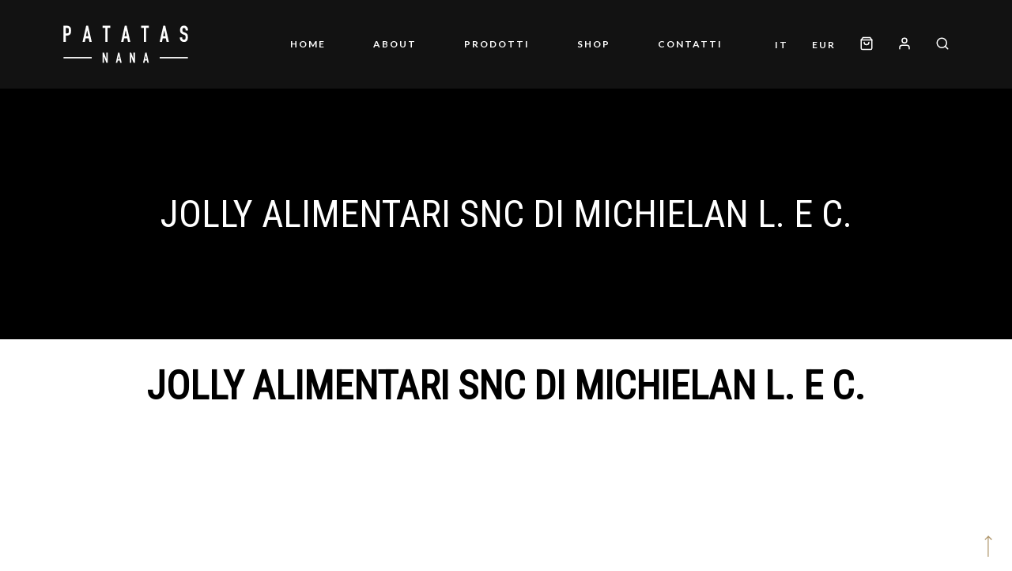

--- FILE ---
content_type: text/html; charset=UTF-8
request_url: https://www.patatasnana.com/store-locator/jolly-alimentari-snc-di-michielan-l-e-c/
body_size: 15252
content:
<!DOCTYPE html>
<html lang="it-IT" class="gg-theme-style-light">
<head>
	<!-- Google Tag Manager -->
<script>(function(w,d,s,l,i){w[l]=w[l]||[];w[l].push({'gtm.start':
new Date().getTime(),event:'gtm.js'});var f=d.getElementsByTagName(s)[0],
j=d.createElement(s),dl=l!='dataLayer'?'&l='+l:'';j.async=true;j.src=
'https://www.googletagmanager.com/gtm.js?id='+i+dl;f.parentNode.insertBefore(j,f);
})(window,document,'script','dataLayer','GTM-NLJTMBLM');</script>
<!-- End Google Tag Manager -->
	
	<meta charset="UTF-8">
	<meta name="viewport" content="width=device-width, initial-scale=1, maximum-scale=1">
	<link rel="profile" href="http://gmpg.org/xfn/11">
	<link rel="pingback" href="https://www.patatasnana.com/xmlrpc.php">

	<script>(function(html){html.className = html.className.replace(/\bno-js\b/,'js')})(document.documentElement);</script>
<title>JOLLY ALIMENTARI SNC DI MICHIELAN L. E C. &#8211; Patatas Nana</title>
<meta name='robots' content='max-image-preview:large' />
<link rel="alternate" hreflang="en" href="https://www.patatasnana.com/en/store-locator/jolly-alimentari-snc-di-michielan-l-e-c/" />
<link rel="alternate" hreflang="it" href="https://www.patatasnana.com/store-locator/jolly-alimentari-snc-di-michielan-l-e-c/" />
<link rel="alternate" hreflang="x-default" href="https://www.patatasnana.com/store-locator/jolly-alimentari-snc-di-michielan-l-e-c/" />

<!-- Google Tag Manager by PYS -->
    <script data-cfasync="false" data-pagespeed-no-defer>
	    window.dataLayerPYS = window.dataLayerPYS || [];
	</script>
<!-- End Google Tag Manager by PYS --><script type='application/javascript'  id='pys-version-script'>console.log('PixelYourSite Free version 11.0.0.2');</script>
<link rel='dns-prefetch' href='//fonts.googleapis.com' />
<link rel="alternate" type="application/rss+xml" title="Patatas Nana &raquo; Feed" href="https://www.patatasnana.com/feed/" />
<link rel="alternate" type="application/rss+xml" title="Patatas Nana &raquo; Feed dei commenti" href="https://www.patatasnana.com/comments/feed/" />
<link rel="alternate" title="oEmbed (JSON)" type="application/json+oembed" href="https://www.patatasnana.com/wp-json/oembed/1.0/embed?url=https%3A%2F%2Fwww.patatasnana.com%2Fstore-locator%2Fjolly-alimentari-snc-di-michielan-l-e-c%2F" />
<link rel="alternate" title="oEmbed (XML)" type="text/xml+oembed" href="https://www.patatasnana.com/wp-json/oembed/1.0/embed?url=https%3A%2F%2Fwww.patatasnana.com%2Fstore-locator%2Fjolly-alimentari-snc-di-michielan-l-e-c%2F&#038;format=xml" />
<style id='wp-img-auto-sizes-contain-inline-css' type='text/css'>
img:is([sizes=auto i],[sizes^="auto," i]){contain-intrinsic-size:3000px 1500px}
/*# sourceURL=wp-img-auto-sizes-contain-inline-css */
</style>
<link rel='stylesheet' id='sbi_styles-css' href='https://www.patatasnana.com/wp-content/plugins/instagram-feed/css/sbi-styles.min.css?ver=6.9.1' type='text/css' media='all' />
<style id='wp-emoji-styles-inline-css' type='text/css'>

	img.wp-smiley, img.emoji {
		display: inline !important;
		border: none !important;
		box-shadow: none !important;
		height: 1em !important;
		width: 1em !important;
		margin: 0 0.07em !important;
		vertical-align: -0.1em !important;
		background: none !important;
		padding: 0 !important;
	}
/*# sourceURL=wp-emoji-styles-inline-css */
</style>
<link rel='stylesheet' id='wp-block-library-css' href='https://www.patatasnana.com/wp-includes/css/dist/block-library/style.min.css?ver=6.9' type='text/css' media='all' />

<style id='classic-theme-styles-inline-css' type='text/css'>
/*! This file is auto-generated */
.wp-block-button__link{color:#fff;background-color:#32373c;border-radius:9999px;box-shadow:none;text-decoration:none;padding:calc(.667em + 2px) calc(1.333em + 2px);font-size:1.125em}.wp-block-file__button{background:#32373c;color:#fff;text-decoration:none}
/*# sourceURL=/wp-includes/css/classic-themes.min.css */
</style>
<link rel='stylesheet' id='contact-form-7-css' href='https://www.patatasnana.com/wp-content/plugins/contact-form-7/includes/css/styles.css?ver=6.0.6' type='text/css' media='all' />
<link rel='stylesheet' id='topbar-css' href='https://www.patatasnana.com/wp-content/plugins/top-bar/inc/../css/topbar_style.css?ver=6.9' type='text/css' media='all' />
<style id='woocommerce-inline-inline-css' type='text/css'>
.woocommerce form .form-row .required { visibility: visible; }
/*# sourceURL=woocommerce-inline-inline-css */
</style>
<link rel='stylesheet' id='xpay-checkout-css' href='https://www.patatasnana.com/wp-content/plugins/cartasi-x-pay/assets/css/xpay.css?ver=7.5.0' type='text/css' media='all' />
<link rel='stylesheet' id='yith-sl-single-css' href='https://www.patatasnana.com/wp-content/plugins/yith-store-locator-for-wordpress/assets/css/frontend/single.min.css?ver=2.14.0' type='text/css' media='' />
<link rel='stylesheet' id='yith-sl-frontend-css' href='https://www.patatasnana.com/wp-content/plugins/yith-store-locator-for-wordpress/assets/css/frontend/frontend.min.css?ver=2.14.0' type='text/css' media='all' />
<link rel='stylesheet' id='acfgfs-enqueue-fonts-css' href='//fonts.googleapis.com/css?family=Lato%3A400%2Citalic%2C700%7CRoboto+Condensed&#038;subset=latin&#038;display=swap&#038;ver=1.0.0' type='text/css' media='all' />
<link rel='stylesheet' id='villenoir-woocommerce-css' href='https://www.patatasnana.com/wp-content/themes/villenoir/styles/gg-woocommerce.css?ver=5.8.3' type='text/css' media='all' />
<link rel='stylesheet' id='bootstrap-css' href='https://www.patatasnana.com/wp-content/themes/villenoir/assets/bootstrap/css/bootstrap.min.css?ver=5.8.3' type='text/css' media='all' />
<link rel='stylesheet' id='font-awesome-css' href='https://www.patatasnana.com/wp-content/themes/villenoir/assets/font-awesome/css/font-awesome.min.css?ver=5.8.3' type='text/css' media='all' />
<style id='font-awesome-inline-css' type='text/css'>
[data-font="FontAwesome"]:before {font-family: 'FontAwesome' !important;content: attr(data-icon) !important;speak: none !important;font-weight: normal !important;font-variant: normal !important;text-transform: none !important;line-height: 1 !important;font-style: normal !important;-webkit-font-smoothing: antialiased !important;-moz-osx-font-smoothing: grayscale !important;}
/*# sourceURL=font-awesome-inline-css */
</style>
<link rel='stylesheet' id='isotope-css' href='https://www.patatasnana.com/wp-content/themes/villenoir/styles/isotope.css?ver=5.8.3' type='text/css' media='all' />
<link rel='stylesheet' id='magnific-popup-css' href='https://www.patatasnana.com/wp-content/themes/villenoir/styles/magnific-popup.css?ver=5.8.3' type='text/css' media='all' />
<link rel='stylesheet' id='slick-css' href='https://www.patatasnana.com/wp-content/themes/villenoir/assets/slick/slick.css?ver=5.8.3' type='text/css' media='all' />
<link rel='stylesheet' id='villenoir-bootval-css' href='https://www.patatasnana.com/wp-content/themes/villenoir/assets/bootstrap-validator/css/formValidation.min.css?ver=5.8.3' type='text/css' media='all' />
<link rel='stylesheet' id='villenoir-style-css' href='https://www.patatasnana.com/wp-content/themes/villenoir/style.css?ver=6.9' type='text/css' media='all' />
<style id='villenoir-style-inline-css' type='text/css'>
.textwidget {color:white !important}
.woocommerce .product .summary h1.product_title {margin: 0 !important;}
.woocommerce .product .summary div[itemprop="description"] { margin-bottom: 0;}
.woocommerce .product .summary div[itemprop="offers"] {margin-bottom: 10px;}
.woocommerce .product .summary form.cart {width: 100%; float: left; margin: 0 0 20px 0;}
.gg-shop-style4 .products .product h2    {height: 45px;}
.single article.post .post-meta .author {display: none;}
:root, 
html.gg-theme-style-light {
	--headings-font: Roboto Condensed;







	--modules-background-color: #ffffff;
}
/*# sourceURL=villenoir-style-inline-css */
</style>
<link rel='stylesheet' id='villenoir-child-style-css' href='https://www.patatasnana.com/wp-content/themes/villenoir-child/style.css?ver=1.0' type='text/css' media='all' />
<link rel='stylesheet' id='villenoir-responsive-css' href='https://www.patatasnana.com/wp-content/themes/villenoir/styles/responsive.css?ver=5.8.3' type='text/css' media='all' />
<link rel='stylesheet' id='wc-pb-checkout-blocks-css' href='https://www.patatasnana.com/wp-content/plugins/woocommerce-product-bundles/assets/css/frontend/checkout-blocks.css?ver=6.16.0' type='text/css' media='all' />
<link rel='stylesheet' id='wc-bundle-style-css' href='https://www.patatasnana.com/wp-content/plugins/woocommerce-product-bundles/assets/css/frontend/woocommerce.css?ver=6.16.0' type='text/css' media='all' />
<script type="text/javascript" id="wpml-cookie-js-extra">
/* <![CDATA[ */
var wpml_cookies = {"wp-wpml_current_language":{"value":"it","expires":1,"path":"/"}};
var wpml_cookies = {"wp-wpml_current_language":{"value":"it","expires":1,"path":"/"}};
//# sourceURL=wpml-cookie-js-extra
/* ]]> */
</script>
<script type="text/javascript" src="https://www.patatasnana.com/wp-content/plugins/sitepress-multilingual-cms/res/js/cookies/language-cookie.js?ver=486900" id="wpml-cookie-js" defer="defer" data-wp-strategy="defer"></script>
<script type="text/javascript" src="https://www.patatasnana.com/wp-includes/js/jquery/jquery.min.js?ver=3.7.1" id="jquery-core-js"></script>
<script type="text/javascript" src="https://www.patatasnana.com/wp-includes/js/jquery/jquery-migrate.min.js?ver=3.4.1" id="jquery-migrate-js"></script>
<script type="text/javascript" id="topbar_frontjs-js-extra">
/* <![CDATA[ */
var tpbr_settings = {"fixed":"notfixed","user_who":"notloggedin","guests_or_users":"all","message":"Avviso clienti: saremo in ferie dal 24 dicembre al 6 gennaio. Gli ordini effettuati online in questo periodo verranno spediti a partire dal 7 gennaio.","status":"inactive","yn_button":"button","color":"#000000","button_text":"","button_url":"","button_behavior":"samewindow","is_admin_bar":"no","detect_sticky":"0"};
//# sourceURL=topbar_frontjs-js-extra
/* ]]> */
</script>
<script type="text/javascript" src="https://www.patatasnana.com/wp-content/plugins/top-bar/inc/../js/tpbr_front.min.js?ver=6.9" id="topbar_frontjs-js"></script>
<script type="text/javascript" src="https://www.patatasnana.com/wp-content/plugins/woocommerce/assets/js/jquery-blockui/jquery.blockUI.min.js?ver=2.7.0-wc.8.7.0" id="jquery-blockui-js" data-wp-strategy="defer"></script>
<script type="text/javascript" id="wc-add-to-cart-js-extra">
/* <![CDATA[ */
var wc_add_to_cart_params = {"ajax_url":"/wp-admin/admin-ajax.php","wc_ajax_url":"/?wc-ajax=%%endpoint%%","i18n_view_cart":"Visualizza carrello","cart_url":"https://www.patatasnana.com/cart-2/","is_cart":"","cart_redirect_after_add":"yes"};
//# sourceURL=wc-add-to-cart-js-extra
/* ]]> */
</script>
<script type="text/javascript" src="https://www.patatasnana.com/wp-content/plugins/woocommerce/assets/js/frontend/add-to-cart.min.js?ver=8.7.0" id="wc-add-to-cart-js" data-wp-strategy="defer"></script>
<script type="text/javascript" src="https://www.patatasnana.com/wp-content/plugins/woocommerce/assets/js/js-cookie/js.cookie.min.js?ver=2.1.4-wc.8.7.0" id="js-cookie-js" defer="defer" data-wp-strategy="defer"></script>
<script type="text/javascript" id="woocommerce-js-extra">
/* <![CDATA[ */
var woocommerce_params = {"ajax_url":"/wp-admin/admin-ajax.php","wc_ajax_url":"/?wc-ajax=%%endpoint%%"};
//# sourceURL=woocommerce-js-extra
/* ]]> */
</script>
<script type="text/javascript" src="https://www.patatasnana.com/wp-content/plugins/woocommerce/assets/js/frontend/woocommerce.min.js?ver=8.7.0" id="woocommerce-js" defer="defer" data-wp-strategy="defer"></script>
<script type="text/javascript" src="https://www.patatasnana.com/wp-content/plugins/cartasi-x-pay/assets/js/xpay.js?ver=7.5.0" id="xpay-checkout-js"></script>
<script type="text/javascript" src="https://www.patatasnana.com/wp-content/plugins/js_composer/assets/js/vendors/woocommerce-add-to-cart.js?ver=7.5" id="vc_woocommerce-add-to-cart-js-js"></script>
<script type="text/javascript" src="https://www.patatasnana.com/wp-content/themes/villenoir/js/primary-navigation.js?ver=6.9" id="villenoir-navigation-js"></script>
<script type="text/javascript" src="https://www.patatasnana.com/wp-content/themes/villenoir/js/jquery.waypoints.min.js?ver=6.9" id="waypoints-js"></script>
<script type="text/javascript" src="https://www.patatasnana.com/wp-content/plugins/pixelyoursite/dist/scripts/jquery.bind-first-0.2.3.min.js?ver=6.9" id="jquery-bind-first-js"></script>
<script type="text/javascript" src="https://www.patatasnana.com/wp-content/plugins/pixelyoursite/dist/scripts/js.cookie-2.1.3.min.js?ver=2.1.3" id="js-cookie-pys-js"></script>
<script type="text/javascript" src="https://www.patatasnana.com/wp-content/plugins/pixelyoursite/dist/scripts/tld.min.js?ver=2.3.1" id="js-tld-js"></script>
<script type="text/javascript" id="pys-js-extra">
/* <![CDATA[ */
var pysOptions = {"staticEvents":{"facebook":{"init_event":[{"delay":0,"type":"static","ajaxFire":false,"name":"PageView","pixelIds":["637745144263312"],"eventID":"17247271-4036-431d-a9d9-a4f88b955ec7","params":{"page_title":"JOLLY ALIMENTARI SNC DI MICHIELAN L. E C.","post_type":"yith_sl_store","post_id":9561,"plugin":"PixelYourSite","user_role":"guest","event_url":"www.patatasnana.com/store-locator/jolly-alimentari-snc-di-michielan-l-e-c/"},"e_id":"init_event","ids":[],"hasTimeWindow":false,"timeWindow":0,"woo_order":"","edd_order":""}]}},"dynamicEvents":[],"triggerEvents":[],"triggerEventTypes":[],"facebook":{"pixelIds":["637745144263312"],"advancedMatching":[],"advancedMatchingEnabled":false,"removeMetadata":false,"contentParams":{"post_type":"yith_sl_store","post_id":9561,"content_name":"JOLLY ALIMENTARI SNC DI MICHIELAN L. E C.","tags":"","categories":[]},"commentEventEnabled":true,"wooVariableAsSimple":false,"downloadEnabled":true,"formEventEnabled":true,"serverApiEnabled":false,"wooCRSendFromServer":false,"send_external_id":null,"enabled_medical":false,"do_not_track_medical_param":["event_url","post_title","page_title","landing_page","content_name","categories","category_name","tags"],"meta_ldu":false},"ga":{"trackingIds":["G-EQJC59T7PZ"],"commentEventEnabled":true,"downloadEnabled":true,"formEventEnabled":true,"crossDomainEnabled":false,"crossDomainAcceptIncoming":false,"crossDomainDomains":[],"isDebugEnabled":[],"serverContainerUrls":{"G-EQJC59T7PZ":{"enable_server_container":"","server_container_url":"","transport_url":""}},"additionalConfig":{"G-EQJC59T7PZ":{"first_party_collection":true}},"disableAdvertisingFeatures":false,"disableAdvertisingPersonalization":false,"wooVariableAsSimple":true,"custom_page_view_event":false},"debug":"","siteUrl":"https://www.patatasnana.com","ajaxUrl":"https://www.patatasnana.com/wp-admin/admin-ajax.php","ajax_event":"3fdd815a90","enable_remove_download_url_param":"1","cookie_duration":"7","last_visit_duration":"60","enable_success_send_form":"","ajaxForServerEvent":"1","ajaxForServerStaticEvent":"1","send_external_id":"1","external_id_expire":"180","track_cookie_for_subdomains":"1","google_consent_mode":"1","gdpr":{"ajax_enabled":false,"all_disabled_by_api":false,"facebook_disabled_by_api":false,"analytics_disabled_by_api":false,"google_ads_disabled_by_api":false,"pinterest_disabled_by_api":false,"bing_disabled_by_api":false,"externalID_disabled_by_api":false,"facebook_prior_consent_enabled":true,"analytics_prior_consent_enabled":true,"google_ads_prior_consent_enabled":null,"pinterest_prior_consent_enabled":true,"bing_prior_consent_enabled":true,"cookiebot_integration_enabled":false,"cookiebot_facebook_consent_category":"marketing","cookiebot_analytics_consent_category":"statistics","cookiebot_tiktok_consent_category":"marketing","cookiebot_google_ads_consent_category":"marketing","cookiebot_pinterest_consent_category":"marketing","cookiebot_bing_consent_category":"marketing","consent_magic_integration_enabled":false,"real_cookie_banner_integration_enabled":false,"cookie_notice_integration_enabled":false,"cookie_law_info_integration_enabled":false,"analytics_storage":{"enabled":true,"value":"granted","filter":false},"ad_storage":{"enabled":true,"value":"granted","filter":false},"ad_user_data":{"enabled":true,"value":"granted","filter":false},"ad_personalization":{"enabled":true,"value":"granted","filter":false}},"cookie":{"disabled_all_cookie":false,"disabled_start_session_cookie":false,"disabled_advanced_form_data_cookie":false,"disabled_landing_page_cookie":false,"disabled_first_visit_cookie":false,"disabled_trafficsource_cookie":false,"disabled_utmTerms_cookie":false,"disabled_utmId_cookie":false},"tracking_analytics":{"TrafficSource":"direct","TrafficLanding":"undefined","TrafficUtms":[],"TrafficUtmsId":[]},"GATags":{"ga_datalayer_type":"default","ga_datalayer_name":"dataLayerPYS"},"woo":{"enabled":true,"enabled_save_data_to_orders":true,"addToCartOnButtonEnabled":true,"addToCartOnButtonValueEnabled":true,"addToCartOnButtonValueOption":"price","singleProductId":null,"removeFromCartSelector":"form.woocommerce-cart-form .remove","addToCartCatchMethod":"add_cart_hook","is_order_received_page":false,"containOrderId":false},"edd":{"enabled":false},"cache_bypass":"1768697724"};
//# sourceURL=pys-js-extra
/* ]]> */
</script>
<script type="text/javascript" src="https://www.patatasnana.com/wp-content/plugins/pixelyoursite/dist/scripts/public.js?ver=11.0.0.2" id="pys-js"></script>
<script></script><link rel="https://api.w.org/" href="https://www.patatasnana.com/wp-json/" /><link rel="EditURI" type="application/rsd+xml" title="RSD" href="https://www.patatasnana.com/xmlrpc.php?rsd" />
<meta name="generator" content="WordPress 6.9" />
<meta name="generator" content="WooCommerce 8.7.0" />
<link rel="canonical" href="https://www.patatasnana.com/store-locator/jolly-alimentari-snc-di-michielan-l-e-c/" />
<link rel='shortlink' href='https://www.patatasnana.com/?p=9561' />
<meta name="generator" content="WPML ver:4.8.6 stt:1,27;" />
<meta name="cdp-version" content="1.5.0" />        <script type="text/javascript">
            var qcoreAjaxUrl           = "https://www.patatasnana.com/wp-admin/admin-ajax.php";
            var optionsQuadraCore      = [];
            var configsQuadraCore      = {"ajaxurl":"https:\/\/www.patatasnana.com\/wp-admin\/admin-ajax.php"};
            var translationsQuadraCore = [];
        </script>
        <script src="https://www.patatasnana.com/wp-content/plugins/cartasi-x-pay/assets/js/pagodil-sticker.min.js?v=7.5.0"></script><style>.pagodil-sticker-container { display: inline-block; margin-bottom: 60px; } </style>	<noscript><style>.woocommerce-product-gallery{ opacity: 1 !important; }</style></noscript>
	<meta name="generator" content="Powered by WPBakery Page Builder - drag and drop page builder for WordPress."/>
<meta name="generator" content="Powered by Slider Revolution 6.6.20 - responsive, Mobile-Friendly Slider Plugin for WordPress with comfortable drag and drop interface." />
<style>
					.find-in-stores svg{
						fill: #ffffff;
						top: 50%;
    					margin-top: -12px;
					}

					.find-in-stores:hover svg{
						fill: #ffffff;
					}
				</style><link rel="icon" href="https://www.patatasnana.com/wp-content/uploads/2018/04/cropped-favicon-32x32.png" sizes="32x32" />
<link rel="icon" href="https://www.patatasnana.com/wp-content/uploads/2018/04/cropped-favicon-192x192.png" sizes="192x192" />
<link rel="apple-touch-icon" href="https://www.patatasnana.com/wp-content/uploads/2018/04/cropped-favicon-180x180.png" />
<meta name="msapplication-TileImage" content="https://www.patatasnana.com/wp-content/uploads/2018/04/cropped-favicon-270x270.png" />
<script>function setREVStartSize(e){
			//window.requestAnimationFrame(function() {
				window.RSIW = window.RSIW===undefined ? window.innerWidth : window.RSIW;
				window.RSIH = window.RSIH===undefined ? window.innerHeight : window.RSIH;
				try {
					var pw = document.getElementById(e.c).parentNode.offsetWidth,
						newh;
					pw = pw===0 || isNaN(pw) || (e.l=="fullwidth" || e.layout=="fullwidth") ? window.RSIW : pw;
					e.tabw = e.tabw===undefined ? 0 : parseInt(e.tabw);
					e.thumbw = e.thumbw===undefined ? 0 : parseInt(e.thumbw);
					e.tabh = e.tabh===undefined ? 0 : parseInt(e.tabh);
					e.thumbh = e.thumbh===undefined ? 0 : parseInt(e.thumbh);
					e.tabhide = e.tabhide===undefined ? 0 : parseInt(e.tabhide);
					e.thumbhide = e.thumbhide===undefined ? 0 : parseInt(e.thumbhide);
					e.mh = e.mh===undefined || e.mh=="" || e.mh==="auto" ? 0 : parseInt(e.mh,0);
					if(e.layout==="fullscreen" || e.l==="fullscreen")
						newh = Math.max(e.mh,window.RSIH);
					else{
						e.gw = Array.isArray(e.gw) ? e.gw : [e.gw];
						for (var i in e.rl) if (e.gw[i]===undefined || e.gw[i]===0) e.gw[i] = e.gw[i-1];
						e.gh = e.el===undefined || e.el==="" || (Array.isArray(e.el) && e.el.length==0)? e.gh : e.el;
						e.gh = Array.isArray(e.gh) ? e.gh : [e.gh];
						for (var i in e.rl) if (e.gh[i]===undefined || e.gh[i]===0) e.gh[i] = e.gh[i-1];
											
						var nl = new Array(e.rl.length),
							ix = 0,
							sl;
						e.tabw = e.tabhide>=pw ? 0 : e.tabw;
						e.thumbw = e.thumbhide>=pw ? 0 : e.thumbw;
						e.tabh = e.tabhide>=pw ? 0 : e.tabh;
						e.thumbh = e.thumbhide>=pw ? 0 : e.thumbh;
						for (var i in e.rl) nl[i] = e.rl[i]<window.RSIW ? 0 : e.rl[i];
						sl = nl[0];
						for (var i in nl) if (sl>nl[i] && nl[i]>0) { sl = nl[i]; ix=i;}
						var m = pw>(e.gw[ix]+e.tabw+e.thumbw) ? 1 : (pw-(e.tabw+e.thumbw)) / (e.gw[ix]);
						newh =  (e.gh[ix] * m) + (e.tabh + e.thumbh);
					}
					var el = document.getElementById(e.c);
					if (el!==null && el) el.style.height = newh+"px";
					el = document.getElementById(e.c+"_wrapper");
					if (el!==null && el) {
						el.style.height = newh+"px";
						el.style.display = "block";
					}
				} catch(e){
					console.log("Failure at Presize of Slider:" + e)
				}
			//});
		  };</script>
		<style type="text/css" id="wp-custom-css">
			.byline.author{
	display:none;
}		</style>
		<noscript><style> .wpb_animate_when_almost_visible { opacity: 1; }</style></noscript></head>

<body class="wp-singular yith_sl_store-template-default single single-yith_sl_store postid-9561 wp-custom-logo wp-theme-villenoir wp-child-theme-villenoir-child theme-villenoir woocommerce-no-js yith-sl-layout-classic gg-page-header-style1 gg-has-stiky-menu gg-has-sticky-logo gg-has-mobile-logo gg-has-style_1-menu pace-not-active gg-shop-style4 gg-theme-has-wpml gg-theme-has-wpml-currency wpb-js-composer js-comp-ver-7.5 vc_responsive wpb-is-off">
	<!-- Google Tag Manager (noscript) -->
<noscript><iframe src="https://www.googletagmanager.com/ns.html?id=GTM-NLJTMBLM"
height="0" width="0" style="display:none;visibility:hidden"></iframe></noscript>
<!-- End Google Tag Manager (noscript) -->

<div class="site-wrapper">

<header class="site-header default">

<nav class="navbar navbar-default navbar-expand-lg">
    <div class="container navbar-header-wrapper">

        <div class="navbar-grid" id="main-navbar">

            <!-- primary-mobile-menu -->
            <div class="menu-button-container">
                <button id="primary-mobile-menu" class="button" aria-controls="primary-menu-list" aria-expanded="false">
                    <span class="dropdown-icon open">Menu                        <svg class="svg-icon" width="24" height="24" aria-hidden="true" role="img" focusable="false" viewBox="0 0 24 24" fill="none" xmlns="http://www.w3.org/2000/svg"><path fill-rule="evenodd" clip-rule="evenodd" d="M4.5 6H19.5V7.5H4.5V6ZM4.5 12H19.5V13.5H4.5V12ZM19.5 18H4.5V19.5H19.5V18Z" fill="currentColor"></path></svg>
                    </span>
                    <span class="dropdown-icon close">Close                        <svg class="svg-icon" width="24" height="24" aria-hidden="true" role="img" focusable="false" viewBox="0 0 24 24" fill="none" xmlns="http://www.w3.org/2000/svg"><path fill-rule="evenodd" clip-rule="evenodd" d="M12 10.9394L5.53033 4.46973L4.46967 5.53039L10.9393 12.0001L4.46967 18.4697L5.53033 19.5304L12 13.0607L18.4697 19.5304L19.5303 18.4697L13.0607 12.0001L19.5303 5.53039L18.4697 4.46973L12 10.9394Z" fill="currentColor"></path></svg>
                    </span>
                </button>
            </div>

            <div class="logo-wrapper">
                <a class="brand" href="https://www.patatasnana.com/" title="Patatas Nana" rel="home">
<img style=" max-width: 160px;" class="brand" src="https://www.patatasnana.com/wp-content/uploads/2018/04/patatas-nana-logo-white.svg" width="196" height="59" alt="Patatas Nana" />
</a>
<a class="sticky-brand" href="https://www.patatasnana.com/" title="Patatas Nana" rel="home">
<img style=" max-width: 50px;" src="https://www.patatasnana.com/wp-content/uploads/2018/04/patatas-nana-logo-white.svg" width="196" height="59" alt="Patatas Nana" />
</a>
<a class="mobile-brand" href="https://www.patatasnana.com/" title="Patatas Nana" rel="home">
<img style=" max-width: 50px;" src="https://www.patatasnana.com/wp-content/uploads/2018/04/patatas-nana-logo-white.svg" width="196" height="59" alt="Patatas Nana" />
</a>
            </div><!-- .logo-wrapper -->
            
            <!-- Begin Main Navigation -->
            <ul id="main-menu" class="nav navbar-nav navbar-middle"><li id="menu-item-1106" class="menu-item menu-item-type-custom menu-item-object-custom menu-item-home menu-item-1106"><a href="https://www.patatasnana.com" data-ps2id-api="true">Home</a></li>
<li id="menu-item-1107" class="menu-item menu-item-type-custom menu-item-object-custom menu-item-has-children menu-item-1107"><a href="#" data-ps2id-api="true">About</a><button class="sub-menu-toggle depth-0" aria-expanded="false" onClick="villenoirExpandSubMenu(this)"><span class="icon-plus"><svg viewBox="0 0 24 24" fill="none" xmlns="http://www.w3.org/2000/svg"><path fill-rule="evenodd" clip-rule="evenodd" d="M18 11.2h-5.2V6h-1.6v5.2H6v1.6h5.2V18h1.6v-5.2H18z" fill="currentColor"/></svg></span><span class="icon-minus"><svg viewBox="0 0 24 24" fill="none" xmlns="http://www.w3.org/2000/svg"><path fill-rule="evenodd" clip-rule="evenodd" d="M6 11h12v2H6z" fill="currentColor"/></svg></span><span class="screen-reader-text">Open menu</span></button>
<ul class="sub-menu">
	<li id="menu-item-1114" class="menu-item menu-item-type-post_type menu-item-object-page menu-item-1114"><a href="https://www.patatasnana.com/la-nostra-storia/" data-ps2id-api="true">La nostra storia</a></li>
	<li id="menu-item-5888" class="menu-item menu-item-type-post_type menu-item-object-page menu-item-5888"><a href="https://www.patatasnana.com/consigli-e-ricette/" data-ps2id-api="true">Consigli e ricette</a></li>
	<li id="menu-item-1119" class="menu-item menu-item-type-post_type menu-item-object-page menu-item-1119"><a href="https://www.patatasnana.com/premi-e-pubblicazioni/" data-ps2id-api="true">Premi e Pubblicazioni</a></li>
	<li id="menu-item-4403" class="menu-item menu-item-type-post_type menu-item-object-page menu-item-4403"><a href="https://www.patatasnana.com/negozi-di-patatas-nana/" data-ps2id-api="true">Dove Trovarci</a></li>
	<li id="menu-item-4002" class="menu-item menu-item-type-post_type menu-item-object-page menu-item-4002"><a href="https://www.patatasnana.com/faq/" data-ps2id-api="true">FAQ</a></li>
	<li id="menu-item-4283" class="menu-item menu-item-type-post_type menu-item-object-page current_page_parent menu-item-4283"><a href="https://www.patatasnana.com/news-2/" data-ps2id-api="true">News</a></li>
</ul>
</li>
<li id="menu-item-4284" class="menu-item menu-item-type-custom menu-item-object-custom menu-item-has-children menu-item-4284"><a href="#" data-ps2id-api="true">prodotti</a><button class="sub-menu-toggle depth-0" aria-expanded="false" onClick="villenoirExpandSubMenu(this)"><span class="icon-plus"><svg viewBox="0 0 24 24" fill="none" xmlns="http://www.w3.org/2000/svg"><path fill-rule="evenodd" clip-rule="evenodd" d="M18 11.2h-5.2V6h-1.6v5.2H6v1.6h5.2V18h1.6v-5.2H18z" fill="currentColor"/></svg></span><span class="icon-minus"><svg viewBox="0 0 24 24" fill="none" xmlns="http://www.w3.org/2000/svg"><path fill-rule="evenodd" clip-rule="evenodd" d="M6 11h12v2H6z" fill="currentColor"/></svg></span><span class="screen-reader-text">Open menu</span></button>
<ul class="sub-menu">
	<li id="menu-item-7901" class="menu-item menu-item-type-post_type menu-item-object-page menu-item-7901"><a href="https://www.patatasnana.com/patatas-nana/" data-ps2id-api="true">Patatas Nana linea naturale</a></li>
	<li id="menu-item-4151" class="menu-item menu-item-type-post_type menu-item-object-page menu-item-4151"><a href="https://www.patatasnana.com/patatas-nana-di-morgan/" data-ps2id-api="true">Patatas Nana di Morgan</a></li>
	<li id="menu-item-4354" class="menu-item menu-item-type-post_type menu-item-object-page menu-item-4354"><a href="https://www.patatasnana.com/patatas-nana-food-service/" data-ps2id-api="true">Patatas Nana Food Service</a></li>
	<li id="menu-item-6741" class="menu-item menu-item-type-post_type menu-item-object-page menu-item-6741"><a href="https://www.patatasnana.com/al-tartufo-nero-pregiato/" data-ps2id-api="true">Patatas Nana al Tartufo Nero Pregiato</a></li>
	<li id="menu-item-4152" class="menu-item menu-item-type-post_type menu-item-object-page menu-item-4152"><a href="https://www.patatasnana.com/patatas-nana-fiammiferi-2/" data-ps2id-api="true">Fiammiferi</a></li>
	<li id="menu-item-1115" class="menu-item menu-item-type-post_type menu-item-object-page menu-item-1115"><a href="https://www.patatasnana.com/sangria-nana/" data-ps2id-api="true">Sangria Nana</a></li>
	<li id="menu-item-4187" class="menu-item menu-item-type-post_type menu-item-object-page menu-item-4187"><a href="https://www.patatasnana.com/nana-lampada-2/" data-ps2id-api="true">Nana Lampada</a></li>
</ul>
</li>
<li id="menu-item-5615" class="menu-item menu-item-type-post_type menu-item-object-page menu-item-5615"><a href="https://www.patatasnana.com/shop-2/" data-ps2id-api="true">Shop</a></li>
<li id="menu-item-1112" class="menu-item menu-item-type-post_type menu-item-object-page menu-item-1112"><a href="https://www.patatasnana.com/contatti-2/" data-ps2id-api="true">Contatti</a></li>
</ul>
            <!-- End Main Navigation -->

            <!-- Begin Second Navigation -->
                    <ul class="nav navbar-nav secondary-nav">
            
            <li class="gg-language-switcher menu-item-has-children"><a href="#"><span>it</span></a><button class="sub-menu-toggle depth-0" aria-expanded="false" onClick="villenoirExpandSubMenu(this)"><span class="icon-plus"><svg viewBox="0 0 24 24" fill="none" xmlns="http://www.w3.org/2000/svg"><path fill-rule="evenodd" clip-rule="evenodd" d="M18 11.2h-5.2V6h-1.6v5.2H6v1.6h5.2V18h1.6v-5.2H18z" fill="currentColor"/></svg></span><span class="icon-minus"><svg viewBox="0 0 24 24" fill="none" xmlns="http://www.w3.org/2000/svg"><path fill-rule="evenodd" clip-rule="evenodd" d="M6 11h12v2H6z" fill="currentColor"/></svg></span><span class="screen-reader-text">Open menu</span></button><ul id="langswitch" class="sub-menu"><li class="menu-item"><a href="https://www.patatasnana.com/en/store-locator/jolly-alimentari-snc-di-michielan-l-e-c/" title="English"><img src="https://www.patatasnana.com/wp-content/plugins/sitepress-multilingual-cms/res/flags/en.png" alt="Inglese" />en</a></li></ul></li><li class="gg-currency-switcher menu-item-has-children">
	<a href="">
		<span>EUR</span>
	</a>

	<button class="sub-menu-toggle depth-0" aria-expanded="false" onClick="villenoirExpandSubMenu(this)"><span class="icon-plus"><svg viewBox="0 0 24 24" fill="none" xmlns="http://www.w3.org/2000/svg"><path fill-rule="evenodd" clip-rule="evenodd" d="M18 11.2h-5.2V6h-1.6v5.2H6v1.6h5.2V18h1.6v-5.2H18z" fill="currentColor"/></svg></span><span class="icon-minus"><svg viewBox="0 0 24 24" fill="none" xmlns="http://www.w3.org/2000/svg"><path fill-rule="evenodd" clip-rule="evenodd" d="M6 11h12v2H6z" fill="currentColor"/></svg></span><span class="screen-reader-text">Open menu</span></button>
	</li><li class="gg-woo-mini-cart dropdown">    <a id="quick_cart" data-target="open-cart" href="https://www.patatasnana.com/cart-2/" title="View your shopping cart">
        <span>
            <svg xmlns="http://www.w3.org/2000/svg" width="24" height="24" viewBox="0 0 24 24" fill="none" stroke="currentColor" stroke-width="2" stroke-linecap="round" stroke-linejoin="round" class="feather feather-shopping-bag"><path d="M6 2L3 6v14a2 2 0 0 0 2 2h14a2 2 0 0 0 2-2V6l-3-4z"></path><line x1="3" y1="6" x2="21" y2="6"></line><path d="M16 10a4 4 0 0 1-8 0"></path></svg>
        </span>
            </a>

    </li><li class="quick-my-account"><a href="https://www.patatasnana.com/my-account/"><svg xmlns="http://www.w3.org/2000/svg" width="24" height="24" viewBox="0 0 24 24" fill="none" stroke="currentColor" stroke-width="2" stroke-linecap="round" stroke-linejoin="round" class="feather feather-user"><path d="M20 21v-2a4 4 0 0 0-4-4H8a4 4 0 0 0-4 4v2"></path><circle cx="12" cy="7" r="4"></circle></svg></a></li><li class="gg-header-search">    <a href="#fullscreen-searchform" title="Search products">
        <span>
            <svg xmlns="http://www.w3.org/2000/svg" width="24" height="24" viewBox="0 0 24 24" fill="none" stroke="currentColor" stroke-width="2" stroke-linecap="round" stroke-linejoin="round" class="feather feather-search"><circle cx="11" cy="11" r="8"></circle><line x1="21" y1="21" x2="16.65" y2="16.65"></line></svg>
        </span>
    </a>

    </li>
        </ul>
                        <!-- End Second Navigation -->

        </div><!-- #main-navbar -->

    </div><!-- .container -->
</nav><!-- nav -->

    <!-- Page header image -->
        <!-- End Page header image -->

               
            <!-- Page meta -->
        <div class="page-meta gg_vc_parallax " >

            <div class="parallax-overlay" data-vc-kd-parallax="1.5"></div>
            <div class="container">
                <div class="row">
                    <div class="col-md-12">
                        
                        <div class="page-meta-wrapper">
                        
                        
                                                <h1>
                            JOLLY ALIMENTARI SNC DI MICHIELAN L. E C.                                
                            
                            </h1>
                        
                        
                        
                        
                                                </div><!-- .page-meta-wrapper -->

                    </div><!-- .col-md-12 -->
                    
                </div><!-- .row -->
            </div><!-- .container -->

        </div><!-- .page-meta -->
        <!-- End Page meta -->

        <!-- Page header image -->
                                    <!-- End Page header image -->

        
    



</header>
<!-- End Header. Begin Template Content --><div id="yith-sl-main-wrapper">
	<div class="wrap-header">
		<h1>
			JOLLY ALIMENTARI SNC DI MICHIELAN L. E C.		</h1>
	</div>
	<div class="main-section">
		<div class="wrap-image">
					</div>
		<div class="wrap-description">
			<p>
							</p>
		</div>
	</div>
	<div class="contact-info">
		<div class="wrap-single-info location ">
			<div class="wrap-icon">
				<img src="https://www.patatasnana.com/wp-content/plugins/yith-store-locator-for-wordpress/assets/images/single/address.svg">
			</div>
			<div class="info">
				<h4>Indirizzo</h4>
				<p>
					PIAZZA ERMINIO FERRETTO, 65 FRAZIONE: MESTRE <br /> -VE <br /> 30174- IT 				</p>
			</div>
							<a class="custom-link" href="https://www.google.com/maps/search/?api=1&#038;query=Google&#038;query_place_id=ChIJTUflfUC0fkcROjaKUo6L8ow" title="Apri la pagina">
					Indicazioni &gt;				</a>
					</div>
		<div class="wrap-single-info contact">
			<div class="wrap-icon">
				<img src="https://www.patatasnana.com/wp-content/plugins/yith-store-locator-for-wordpress/assets/images/single/contact.svg">
			</div>
			<div class="info">
				<h4>Informazioni di contatto</h4>
								<ul>
					    
					    
					    
					    
				</ul>
			</div>
					</div>
			</div>
</div>




		<script>
			window.RS_MODULES = window.RS_MODULES || {};
			window.RS_MODULES.modules = window.RS_MODULES.modules || {};
			window.RS_MODULES.waiting = window.RS_MODULES.waiting || [];
			window.RS_MODULES.defered = true;
			window.RS_MODULES.moduleWaiting = window.RS_MODULES.moduleWaiting || {};
			window.RS_MODULES.type = 'compiled';
		</script>
		<script type="speculationrules">
{"prefetch":[{"source":"document","where":{"and":[{"href_matches":"/*"},{"not":{"href_matches":["/wp-*.php","/wp-admin/*","/wp-content/uploads/*","/wp-content/*","/wp-content/plugins/*","/wp-content/themes/villenoir-child/*","/wp-content/themes/villenoir/*","/*\\?(.+)"]}},{"not":{"selector_matches":"a[rel~=\"nofollow\"]"}},{"not":{"selector_matches":".no-prefetch, .no-prefetch a"}}]},"eagerness":"conservative"}]}
</script>
<div id='pys_ajax_events'></div>        <script>
            var node = document.getElementsByClassName('woocommerce-message')[0];
            if(node && document.getElementById('pys_late_event')) {
                var messageText = node.textContent.trim();
                if(!messageText) {
                    node.style.display = 'none';
                }
            }
        </script>
        <!-- Instagram Feed JS -->
<script type="text/javascript">
var sbiajaxurl = "https://www.patatasnana.com/wp-admin/admin-ajax.php";
</script>
<noscript><img height="1" width="1" style="display: none;" src="https://www.facebook.com/tr?id=637745144263312&ev=PageView&noscript=1&cd%5Bpage_title%5D=JOLLY+ALIMENTARI+SNC+DI+MICHIELAN+L.+E+C.&cd%5Bpost_type%5D=yith_sl_store&cd%5Bpost_id%5D=9561&cd%5Bplugin%5D=PixelYourSite&cd%5Buser_role%5D=guest&cd%5Bevent_url%5D=www.patatasnana.com%2Fstore-locator%2Fjolly-alimentari-snc-di-michielan-l-e-c%2F" alt=""></noscript>
	<script type='text/javascript'>
		(function () {
			var c = document.body.className;
			c = c.replace(/woocommerce-no-js/, 'woocommerce-js');
			document.body.className = c;
		})();
	</script>
	
<div class="wpml-ls-statics-footer wpml-ls wpml-ls-legacy-list-horizontal">
	<ul role="menu"><li class="wpml-ls-slot-footer wpml-ls-item wpml-ls-item-en wpml-ls-first-item wpml-ls-item-legacy-list-horizontal" role="none">
				<a href="https://www.patatasnana.com/en/store-locator/jolly-alimentari-snc-di-michielan-l-e-c/" class="wpml-ls-link" role="menuitem"  aria-label="Passa a Inglese(English)" title="Passa a Inglese(English)" >
                                                        <img
            class="wpml-ls-flag"
            src="https://www.patatasnana.com/wp-content/plugins/sitepress-multilingual-cms/res/flags/en.png"
            alt=""
            width=18
            height=12
    /><span class="wpml-ls-native" lang="en">English</span><span class="wpml-ls-display"><span class="wpml-ls-bracket"> (</span>Inglese<span class="wpml-ls-bracket">)</span></span></a>
			</li><li class="wpml-ls-slot-footer wpml-ls-item wpml-ls-item-it wpml-ls-current-language wpml-ls-last-item wpml-ls-item-legacy-list-horizontal" role="none">
				<a href="https://www.patatasnana.com/store-locator/jolly-alimentari-snc-di-michielan-l-e-c/" class="wpml-ls-link" role="menuitem" >
                                                        <img
            class="wpml-ls-flag"
            src="https://www.patatasnana.com/wp-content/plugins/sitepress-multilingual-cms/res/flags/it.png"
            alt=""
            width=18
            height=12
    /><span class="wpml-ls-native" role="menuitem">Italiano</span></a>
			</li></ul>
</div>
<script type="text/javascript" src="https://www.patatasnana.com/wp-includes/js/dist/hooks.min.js?ver=dd5603f07f9220ed27f1" id="wp-hooks-js"></script>
<script type="text/javascript" src="https://www.patatasnana.com/wp-includes/js/dist/i18n.min.js?ver=c26c3dc7bed366793375" id="wp-i18n-js"></script>
<script type="text/javascript" id="wp-i18n-js-after">
/* <![CDATA[ */
wp.i18n.setLocaleData( { 'text direction\u0004ltr': [ 'ltr' ] } );
//# sourceURL=wp-i18n-js-after
/* ]]> */
</script>
<script type="text/javascript" src="https://www.patatasnana.com/wp-content/plugins/contact-form-7/includes/swv/js/index.js?ver=6.0.6" id="swv-js"></script>
<script type="text/javascript" id="contact-form-7-js-translations">
/* <![CDATA[ */
( function( domain, translations ) {
	var localeData = translations.locale_data[ domain ] || translations.locale_data.messages;
	localeData[""].domain = domain;
	wp.i18n.setLocaleData( localeData, domain );
} )( "contact-form-7", {"translation-revision-date":"2025-04-27 13:59:08+0000","generator":"GlotPress\/4.0.1","domain":"messages","locale_data":{"messages":{"":{"domain":"messages","plural-forms":"nplurals=2; plural=n != 1;","lang":"it"},"This contact form is placed in the wrong place.":["Questo modulo di contatto \u00e8 posizionato nel posto sbagliato."],"Error:":["Errore:"]}},"comment":{"reference":"includes\/js\/index.js"}} );
//# sourceURL=contact-form-7-js-translations
/* ]]> */
</script>
<script type="text/javascript" id="contact-form-7-js-before">
/* <![CDATA[ */
var wpcf7 = {
    "api": {
        "root": "https:\/\/www.patatasnana.com\/wp-json\/",
        "namespace": "contact-form-7\/v1"
    }
};
//# sourceURL=contact-form-7-js-before
/* ]]> */
</script>
<script type="text/javascript" src="https://www.patatasnana.com/wp-content/plugins/contact-form-7/includes/js/index.js?ver=6.0.6" id="contact-form-7-js"></script>
<script type="text/javascript" id="page-scroll-to-id-plugin-script-js-extra">
/* <![CDATA[ */
var mPS2id_params = {"instances":{"mPS2id_instance_0":{"selector":"a[href*='#']:not([href='#'])","autoSelectorMenuLinks":"true","excludeSelector":"a[href^='#tab-'], a[href^='#tabs-'], a[data-toggle]:not([data-toggle='tooltip']), a[data-slide], a[data-vc-tabs], a[data-vc-accordion], a.screen-reader-text.skip-link","scrollSpeed":800,"autoScrollSpeed":"true","scrollEasing":"easeInOutQuint","scrollingEasing":"easeOutQuint","forceScrollEasing":"false","pageEndSmoothScroll":"true","stopScrollOnUserAction":"false","autoCorrectScroll":"false","autoCorrectScrollExtend":"false","layout":"vertical","offset":0,"dummyOffset":"false","highlightSelector":"","clickedClass":"mPS2id-clicked","targetClass":"mPS2id-target","highlightClass":"mPS2id-highlight","forceSingleHighlight":"false","keepHighlightUntilNext":"false","highlightByNextTarget":"false","appendHash":"false","scrollToHash":"true","scrollToHashForAll":"true","scrollToHashDelay":0,"scrollToHashUseElementData":"true","scrollToHashRemoveUrlHash":"false","disablePluginBelow":0,"adminDisplayWidgetsId":"true","adminTinyMCEbuttons":"true","unbindUnrelatedClickEvents":"false","unbindUnrelatedClickEventsSelector":"","normalizeAnchorPointTargets":"false","encodeLinks":"false"}},"total_instances":"1","shortcode_class":"_ps2id"};
//# sourceURL=page-scroll-to-id-plugin-script-js-extra
/* ]]> */
</script>
<script type="text/javascript" src="https://www.patatasnana.com/wp-content/plugins/page-scroll-to-id/js/page-scroll-to-id.min.js?ver=1.7.9" id="page-scroll-to-id-plugin-script-js"></script>
<script type="text/javascript" src="https://www.patatasnana.com/wp-content/plugins/quadrawpcore/Resources/assets/js/CoreUtils.js?ver=6.9" id="qcore-utils-js"></script>
<script type="text/javascript" src="https://www.patatasnana.com/wp-content/plugins/quadrawpcore/Resources/assets/js/CoreMods.js?ver=6.9" id="qcore-mods-js"></script>
<script type="text/javascript" src="https://www.patatasnana.com/wp-content/plugins/revslider/public/assets/js/rbtools.min.js?ver=6.6.20" defer async id="tp-tools-js"></script>
<script type="text/javascript" src="https://www.patatasnana.com/wp-content/plugins/revslider/public/assets/js/rs6.min.js?ver=6.6.20" defer async id="revmin-js"></script>
<script type="text/javascript" src="https://www.patatasnana.com/wp-content/plugins/woocommerce/assets/js/sourcebuster/sourcebuster.min.js?ver=8.7.0" id="sourcebuster-js-js"></script>
<script type="text/javascript" id="wc-order-attribution-js-extra">
/* <![CDATA[ */
var wc_order_attribution = {"params":{"lifetime":1.0e-5,"session":30,"ajaxurl":"https://www.patatasnana.com/wp-admin/admin-ajax.php","prefix":"wc_order_attribution_","allowTracking":true},"fields":{"source_type":"current.typ","referrer":"current_add.rf","utm_campaign":"current.cmp","utm_source":"current.src","utm_medium":"current.mdm","utm_content":"current.cnt","utm_id":"current.id","utm_term":"current.trm","session_entry":"current_add.ep","session_start_time":"current_add.fd","session_pages":"session.pgs","session_count":"udata.vst","user_agent":"udata.uag"}};
//# sourceURL=wc-order-attribution-js-extra
/* ]]> */
</script>
<script type="text/javascript" src="https://www.patatasnana.com/wp-content/plugins/woocommerce/assets/js/frontend/order-attribution.min.js?ver=8.7.0" id="wc-order-attribution-js"></script>
<script type="text/javascript" src="https://www.patatasnana.com/wp-content/plugins/yith-store-locator-for-wordpress/assets/js/frontend/single.min.js?ver=2.14.0" id="yith-sl-single-js"></script>
<script type="text/javascript" src="https://maps.googleapis.com/maps/api/js?key=AIzaSyBBNddsdrHniBnvoeSpWKPPYH2WT3EX0lc&amp;libraries=places&amp;language=it-IT&amp;ver=6.9" id="yith-sl-google-map-js"></script>
<script type="text/javascript" src="https://www.patatasnana.com/wp-content/plugins/yith-store-locator-for-wordpress/assets/js/frontend/store-locator.min.js?ver=2.14.0" id="yith-store-locator-js"></script>
<script type="text/javascript" src="https://www.patatasnana.com/wp-content/plugins/yith-store-locator-for-wordpress/assets/js/frontend/filters-dropdown.min.js?ver=2.14.0" id="yith-store-locator-filters-dropdown-js"></script>
<script type="text/javascript" id="mailchimp-woocommerce-js-extra">
/* <![CDATA[ */
var mailchimp_public_data = {"site_url":"https://www.patatasnana.com","ajax_url":"https://www.patatasnana.com/wp-admin/admin-ajax.php","disable_carts":"","subscribers_only":"","language":"it","allowed_to_set_cookies":"1"};
//# sourceURL=mailchimp-woocommerce-js-extra
/* ]]> */
</script>
<script type="text/javascript" src="https://www.patatasnana.com/wp-content/plugins/mailchimp-for-woocommerce/public/js/mailchimp-woocommerce-public.min.js?ver=5.4.07" id="mailchimp-woocommerce-js"></script>
<script type="text/javascript" src="https://www.patatasnana.com/wp-content/themes/villenoir/js/perfect-scrollbar.jquery.min.js?ver=5.8.3" id="perfect-scrollbar-js"></script>
<script type="text/javascript" src="https://www.patatasnana.com/wp-content/themes/villenoir/js/gsap.min.js?ver=5.8.3" id="gsap-js"></script>
<script type="text/javascript" src="https://www.patatasnana.com/wp-content/themes/villenoir/js/bezier-easing.js?ver=5.8.3" id="bezier-easing-js"></script>
<script type="text/javascript" id="villenoir_wc-js-extra">
/* <![CDATA[ */
var villenoir_wc_settings = {"is_cart":"","is_checkout":"","header_quick_cart":"1"};
//# sourceURL=villenoir_wc-js-extra
/* ]]> */
</script>
<script type="text/javascript" src="https://www.patatasnana.com/wp-content/themes/villenoir/js/woocommerce.js?ver=5.8.3" id="villenoir_wc-js"></script>
<script type="text/javascript" src="https://www.patatasnana.com/wp-content/themes/villenoir/js/plugins.js?ver=5.8.3" id="villenoir-plugins-js"></script>
<script type="text/javascript" src="https://www.patatasnana.com/wp-content/themes/villenoir/js/SmoothScroll.js?ver=5.8.3" id="villenoir-smoothscroll-js"></script>
<script type="text/javascript" id="villenoir-cmfjs-js-extra">
/* <![CDATA[ */
var ajax_object_cmf = {"ajax_url":"https://www.patatasnana.com/wp-admin/admin-ajax.php"};
//# sourceURL=villenoir-cmfjs-js-extra
/* ]]> */
</script>
<script type="text/javascript" src="https://www.patatasnana.com/wp-content/themes/villenoir/js/forms/cmf.js?ver=5.8.3" id="villenoir-cmfjs-js"></script>
<script type="text/javascript" id="villenoir-custom-js-extra">
/* <![CDATA[ */
var villenoir_custom_object = {"infinite_scroll_img":"https://www.patatasnana.com/wp-content/themes/villenoir/images/animated-ring.gif","infinite_scroll_msg_text":"Loading the next set of posts...","infinite_scroll_finished_msg_text":"All posts loaded."};
//# sourceURL=villenoir-custom-js-extra
/* ]]> */
</script>
<script type="text/javascript" src="https://www.patatasnana.com/wp-content/themes/villenoir/js/custom.js?ver=5.8.3" id="villenoir-custom-js"></script>
<script type="text/javascript" id="cart-widget-js-extra">
/* <![CDATA[ */
var actions = {"is_lang_switched":"0","force_reset":"0"};
//# sourceURL=cart-widget-js-extra
/* ]]> */
</script>
<script type="text/javascript" src="https://www.patatasnana.com/wp-content/plugins/woocommerce-multilingual/res/js/cart_widget.min.js?ver=5.5.3.1" id="cart-widget-js" defer="defer" data-wp-strategy="defer"></script>
<script id="wp-emoji-settings" type="application/json">
{"baseUrl":"https://s.w.org/images/core/emoji/17.0.2/72x72/","ext":".png","svgUrl":"https://s.w.org/images/core/emoji/17.0.2/svg/","svgExt":".svg","source":{"concatemoji":"https://www.patatasnana.com/wp-includes/js/wp-emoji-release.min.js?ver=6.9"}}
</script>
<script type="module">
/* <![CDATA[ */
/*! This file is auto-generated */
const a=JSON.parse(document.getElementById("wp-emoji-settings").textContent),o=(window._wpemojiSettings=a,"wpEmojiSettingsSupports"),s=["flag","emoji"];function i(e){try{var t={supportTests:e,timestamp:(new Date).valueOf()};sessionStorage.setItem(o,JSON.stringify(t))}catch(e){}}function c(e,t,n){e.clearRect(0,0,e.canvas.width,e.canvas.height),e.fillText(t,0,0);t=new Uint32Array(e.getImageData(0,0,e.canvas.width,e.canvas.height).data);e.clearRect(0,0,e.canvas.width,e.canvas.height),e.fillText(n,0,0);const a=new Uint32Array(e.getImageData(0,0,e.canvas.width,e.canvas.height).data);return t.every((e,t)=>e===a[t])}function p(e,t){e.clearRect(0,0,e.canvas.width,e.canvas.height),e.fillText(t,0,0);var n=e.getImageData(16,16,1,1);for(let e=0;e<n.data.length;e++)if(0!==n.data[e])return!1;return!0}function u(e,t,n,a){switch(t){case"flag":return n(e,"\ud83c\udff3\ufe0f\u200d\u26a7\ufe0f","\ud83c\udff3\ufe0f\u200b\u26a7\ufe0f")?!1:!n(e,"\ud83c\udde8\ud83c\uddf6","\ud83c\udde8\u200b\ud83c\uddf6")&&!n(e,"\ud83c\udff4\udb40\udc67\udb40\udc62\udb40\udc65\udb40\udc6e\udb40\udc67\udb40\udc7f","\ud83c\udff4\u200b\udb40\udc67\u200b\udb40\udc62\u200b\udb40\udc65\u200b\udb40\udc6e\u200b\udb40\udc67\u200b\udb40\udc7f");case"emoji":return!a(e,"\ud83e\u1fac8")}return!1}function f(e,t,n,a){let r;const o=(r="undefined"!=typeof WorkerGlobalScope&&self instanceof WorkerGlobalScope?new OffscreenCanvas(300,150):document.createElement("canvas")).getContext("2d",{willReadFrequently:!0}),s=(o.textBaseline="top",o.font="600 32px Arial",{});return e.forEach(e=>{s[e]=t(o,e,n,a)}),s}function r(e){var t=document.createElement("script");t.src=e,t.defer=!0,document.head.appendChild(t)}a.supports={everything:!0,everythingExceptFlag:!0},new Promise(t=>{let n=function(){try{var e=JSON.parse(sessionStorage.getItem(o));if("object"==typeof e&&"number"==typeof e.timestamp&&(new Date).valueOf()<e.timestamp+604800&&"object"==typeof e.supportTests)return e.supportTests}catch(e){}return null}();if(!n){if("undefined"!=typeof Worker&&"undefined"!=typeof OffscreenCanvas&&"undefined"!=typeof URL&&URL.createObjectURL&&"undefined"!=typeof Blob)try{var e="postMessage("+f.toString()+"("+[JSON.stringify(s),u.toString(),c.toString(),p.toString()].join(",")+"));",a=new Blob([e],{type:"text/javascript"});const r=new Worker(URL.createObjectURL(a),{name:"wpTestEmojiSupports"});return void(r.onmessage=e=>{i(n=e.data),r.terminate(),t(n)})}catch(e){}i(n=f(s,u,c,p))}t(n)}).then(e=>{for(const n in e)a.supports[n]=e[n],a.supports.everything=a.supports.everything&&a.supports[n],"flag"!==n&&(a.supports.everythingExceptFlag=a.supports.everythingExceptFlag&&a.supports[n]);var t;a.supports.everythingExceptFlag=a.supports.everythingExceptFlag&&!a.supports.flag,a.supports.everything||((t=a.source||{}).concatemoji?r(t.concatemoji):t.wpemoji&&t.twemoji&&(r(t.twemoji),r(t.wpemoji)))});
//# sourceURL=https://www.patatasnana.com/wp-includes/js/wp-emoji-loader.min.js
/* ]]> */
</script>
<script></script>    
    
    <footer class="site-footer">

        <div class="container">
            <div class="row">
                        
                    <div class="footer-message"> 
                <div class="heading">
<p class="h_subtitle">Patatas Nana</p>
<h2 class="h_title">Good Ideas</h2>
</div>            </div>
            
    
                        <div class="footer-widgets col-md-12">
                


<div class="footer-widgets-holder">	
	<div class="row">	

				<div class="col-xs-12 col-sm-6 col-md-3">
			<div id="text-2" class="gg-widget widget_text"><h4 class="widget-title">Patatas Nana</h4>			<div class="textwidget"><p>info@patatasnana.com<br />
+39 347 823 1117</p>
</div>
		</div>		</div>
		
				<div class="col-xs-12 col-sm-6 col-md-3">
			  <div id="nav_menu-3" class="gg-widget widget_nav_menu"><h4 class="widget-title">Servizio clienti</h4><div class="menu-servizio-clienti-container"><ul id="menu-servizio-clienti" class="menu"><li id="menu-item-5455" class="menu-item menu-item-type-post_type menu-item-object-page menu-item-5455"><a href="https://www.patatasnana.com/condizioni-di-vendita-2/" data-ps2id-api="true">Condizioni di vendita</a></li>
<li id="menu-item-5543" class="menu-item menu-item-type-post_type menu-item-object-page menu-item-5543"><a href="https://www.patatasnana.com/faq/" data-ps2id-api="true">FAQ</a></li>
</ul></div></div>		</div>
		
				<div class="col-xs-12 col-sm-6 col-md-3">
			  <div id="woocommerce_products-2" class="gg-widget woocommerce widget_products"><h4 class="widget-title">Prodotti</h4><ul class="product_list_widget"><li>
	
	<a href="https://www.patatasnana.com/prodotto/box-pangea/">
		<img width="800" height="832" src="https://www.patatasnana.com/wp-content/uploads/2023/04/patatas-nana-pangea-nero.jpg" class="attachment-woocommerce_thumbnail size-woocommerce_thumbnail" alt="" decoding="async" loading="lazy" srcset="https://www.patatasnana.com/wp-content/uploads/2023/04/patatas-nana-pangea-nero.jpg 800w, https://www.patatasnana.com/wp-content/uploads/2023/04/patatas-nana-pangea-nero-288x300.jpg 288w, https://www.patatasnana.com/wp-content/uploads/2023/04/patatas-nana-pangea-nero-768x799.jpg 768w" sizes="auto, (max-width: 800px) 100vw, 800px" />		<span class="product-title">Box Pangea</span>
	</a>

				
	<span class="woocommerce-Price-amount amount"><bdi><span class="woocommerce-Price-currencySymbol">&euro;</span>25.00</bdi></span>
	</li>
<li>
	
	<a href="https://www.patatasnana.com/prodotto/patatas-nana-140g-special-edition-mario-giacomelli/">
		<img width="800" height="832" src="https://www.patatasnana.com/wp-content/uploads/2025/03/patatas-nana-giacomelli-140.jpg" class="attachment-woocommerce_thumbnail size-woocommerce_thumbnail" alt="" decoding="async" loading="lazy" srcset="https://www.patatasnana.com/wp-content/uploads/2025/03/patatas-nana-giacomelli-140.jpg 800w, https://www.patatasnana.com/wp-content/uploads/2025/03/patatas-nana-giacomelli-140-288x300.jpg 288w, https://www.patatasnana.com/wp-content/uploads/2025/03/patatas-nana-giacomelli-140-768x799.jpg 768w, https://www.patatasnana.com/wp-content/uploads/2025/03/patatas-nana-giacomelli-140-600x624.jpg 600w" sizes="auto, (max-width: 800px) 100vw, 800px" />		<span class="product-title">Patatas Nana 140g Special Edition Mario Giacomelli</span>
	</a>

				
	<span class="woocommerce-Price-amount amount"><bdi><span class="woocommerce-Price-currencySymbol">&euro;</span>24.00</bdi></span>
	</li>
<li>
	
	<a href="https://www.patatasnana.com/prodotto/deluxe-edition/">
		<img width="800" height="832" src="https://www.patatasnana.com/wp-content/uploads/2025/12/Deluxe-Edition-patatas-nana.jpg" class="attachment-woocommerce_thumbnail size-woocommerce_thumbnail" alt="" decoding="async" loading="lazy" srcset="https://www.patatasnana.com/wp-content/uploads/2025/12/Deluxe-Edition-patatas-nana.jpg 800w, https://www.patatasnana.com/wp-content/uploads/2025/12/Deluxe-Edition-patatas-nana-288x300.jpg 288w, https://www.patatasnana.com/wp-content/uploads/2025/12/Deluxe-Edition-patatas-nana-768x799.jpg 768w" sizes="auto, (max-width: 800px) 100vw, 800px" />		<span class="product-title">Deluxe Edition</span>
	</a>

				
	<span class="woocommerce-Price-amount amount"><bdi><span class="woocommerce-Price-currencySymbol">&euro;</span>25.00</bdi></span>
	</li>
</ul></div>		</div>
		
				<div class="col-xs-12 col-sm-6 col-md-3">
				  
		<div id="recent-posts-2" class="gg-widget widget_recent_entries">
		<h4 class="widget-title">News</h4>
		<ul>
											<li>
					<a href="https://www.patatasnana.com/patatas-nana-partner-della-terrazza-italian-pavilion-a-cannes-2025/">Patatas Nana Partner della Terrazza Italian Pavilion a Cannes 2025</a>
									</li>
											<li>
					<a href="https://www.patatasnana.com/patatas-nana-a-sanremo-2025/">Patatas Nana a Sanremo 2025</a>
									</li>
											<li>
					<a href="https://www.patatasnana.com/patatas-nana-alla-81-%cd%a3-mostra-internazionale-darte-cinematografica-di-venezia/">Patatas Nana alla 81a Mostra Internazionale d&#8217;Arte Cinematografica di Venezia</a>
									</li>
					</ul>

		</div>		</div>
		
	</div>
</div>




            </div>
                                    
                <div class="footer-extras">

            <!-- Begin Footer Navigation -->
            <div class="gg-footer-menu"><ul id="footer-menu" class="nav navbar-nav"><li id="menu-item-5452" class="menu-item menu-item-type-post_type menu-item-object-page menu-item-5452"><a href="https://www.patatasnana.com/privacy-policy/" data-ps2id-api="true">Privacy Policy</a></li>
</ul></div>            <!-- End Footer Navigation -->

            <!-- Begin Footer Social -->
            
                        <div class="footer-social">
                            <ul>                <li><a href="https://www.instagram.com/patatasnana/" target="_blank"><i class="fa fa-instagram"></i></a></li><li><a href="https://www.facebook.com/patatasnana" target="_blank"><i class="fa fa-facebook"></i></a></li><li><a href="https://www.linkedin.com/company/patatas-nana/" target="_blank"><i class="fa fa-linkedin"></i></a></li>            </ul>                    </div>
                        <!-- End Footer Social -->

            <!-- Copyright -->
                        <div class="footer-copyright">
                &copy; 2023 PATATAS NANA.  Tutti i diritti sono riservati            </div>    
            

        </div><!-- /footer-extras -->
        
    
            </div><!-- .row -->
        </div><!-- /.container -->
    </footer>

            <nav id="side-cart" class="side-panel">
            <header>
                <h6>Shopping cart</h6>
                <a href="#" class="thb-close" title="Close"><svg xmlns="http://www.w3.org/2000/svg" version="1.1" x="0" y="0" width="12" height="12" viewBox="1.1 1.1 12 12" enable-background="new 1.1 1.1 12 12" xml:space="preserve"><path d="M8.3 7.1l4.6-4.6c0.3-0.3 0.3-0.8 0-1.2 -0.3-0.3-0.8-0.3-1.2 0L7.1 5.9 2.5 1.3c-0.3-0.3-0.8-0.3-1.2 0 -0.3 0.3-0.3 0.8 0 1.2L5.9 7.1l-4.6 4.6c-0.3 0.3-0.3 0.8 0 1.2s0.8 0.3 1.2 0L7.1 8.3l4.6 4.6c0.3 0.3 0.8 0.3 1.2 0 0.3-0.3 0.3-0.8 0-1.2L8.3 7.1z"></path></svg></a>
            </header>
            <div class="side-panel-content">
                <div class="widget woocommerce widget_shopping_cart"><div class="widget_shopping_cart_content"></div></div>            </div>
        </nav>
        <div class="click-capture"></div>
        
<div id="fullscreen-searchform">
    <button type="button" class="close">
    	<svg xmlns="http://www.w3.org/2000/svg" version="1.1" x="0" y="0" width="12" height="12" viewBox="1.1 1.1 12 12" enable-background="new 1.1 1.1 12 12" xml:space="preserve"><path d="M8.3 7.1l4.6-4.6c0.3-0.3 0.3-0.8 0-1.2 -0.3-0.3-0.8-0.3-1.2 0L7.1 5.9 2.5 1.3c-0.3-0.3-0.8-0.3-1.2 0 -0.3 0.3-0.3 0.8 0 1.2L5.9 7.1l-4.6 4.6c-0.3 0.3-0.3 0.8 0 1.2s0.8 0.3 1.2 0L7.1 8.3l4.6 4.6c0.3 0.3 0.8 0.3 1.2 0 0.3-0.3 0.3-0.8 0-1.2L8.3 7.1z"></path></svg>
    </button>
    <form method="get" id="searchform" class="" action="https://www.patatasnana.com/">
		<input type="search" value="" placeholder="Search for products" name="s" id="s" />
		<button type="submit" id="searchsubmit" class="btn btn-primary">Search</button>
	</form>
</div>
        <a href="#site-top" class="scrollup">
        <svg class="icon icon-scrollup" id="icon-scrollup" viewBox="0 0 45 45" width="100%" height="100%">
            <g fill="none" fill-rule="evenodd">
                <path d="M22.966 14.75v18.242H22V14.86l-2.317 2.317-.683-.684 3-3v-.26h.261l.232-.233.045.045.045-.045.232.232h.151v.152l3.11 3.11-.683.683-2.427-2.427z" fill="#ffffff"></path>
            </g>
        </svg>
        </a>
        
        </div><!-- .site-wrapper -->

    
		<script>
			window.RS_MODULES = window.RS_MODULES || {};
			window.RS_MODULES.modules = window.RS_MODULES.modules || {};
			window.RS_MODULES.waiting = window.RS_MODULES.waiting || [];
			window.RS_MODULES.defered = true;
			window.RS_MODULES.moduleWaiting = window.RS_MODULES.moduleWaiting || {};
			window.RS_MODULES.type = 'compiled';
		</script>
		<script type="speculationrules">
{"prefetch":[{"source":"document","where":{"and":[{"href_matches":"/*"},{"not":{"href_matches":["/wp-*.php","/wp-admin/*","/wp-content/uploads/*","/wp-content/*","/wp-content/plugins/*","/wp-content/themes/villenoir-child/*","/wp-content/themes/villenoir/*","/*\\?(.+)"]}},{"not":{"selector_matches":"a[rel~=\"nofollow\"]"}},{"not":{"selector_matches":".no-prefetch, .no-prefetch a"}}]},"eagerness":"conservative"}]}
</script>
<div id='pys_ajax_events'></div>        <script>
            var node = document.getElementsByClassName('woocommerce-message')[0];
            if(node && document.getElementById('pys_late_event')) {
                var messageText = node.textContent.trim();
                if(!messageText) {
                    node.style.display = 'none';
                }
            }
        </script>
        <!-- Instagram Feed JS -->
<script type="text/javascript">
var sbiajaxurl = "https://www.patatasnana.com/wp-admin/admin-ajax.php";
</script>
<noscript><img height="1" width="1" style="display: none;" src="https://www.facebook.com/tr?id=637745144263312&ev=PageView&noscript=1&cd%5Bpage_title%5D=JOLLY+ALIMENTARI+SNC+DI+MICHIELAN+L.+E+C.&cd%5Bpost_type%5D=yith_sl_store&cd%5Bpost_id%5D=9561&cd%5Bplugin%5D=PixelYourSite&cd%5Buser_role%5D=guest&cd%5Bevent_url%5D=www.patatasnana.com%2Fstore-locator%2Fjolly-alimentari-snc-di-michielan-l-e-c%2F" alt=""></noscript>
	<script type='text/javascript'>
		(function () {
			var c = document.body.className;
			c = c.replace(/woocommerce-no-js/, 'woocommerce-js');
			document.body.className = c;
		})();
	</script>
	
<div class="wpml-ls-statics-footer wpml-ls wpml-ls-legacy-list-horizontal">
	<ul role="menu"><li class="wpml-ls-slot-footer wpml-ls-item wpml-ls-item-en wpml-ls-first-item wpml-ls-item-legacy-list-horizontal" role="none">
				<a href="https://www.patatasnana.com/en/store-locator/jolly-alimentari-snc-di-michielan-l-e-c/" class="wpml-ls-link" role="menuitem"  aria-label="Passa a Inglese(English)" title="Passa a Inglese(English)" >
                                                        <img
            class="wpml-ls-flag"
            src="https://www.patatasnana.com/wp-content/plugins/sitepress-multilingual-cms/res/flags/en.png"
            alt=""
            width=18
            height=12
    /><span class="wpml-ls-native" lang="en">English</span><span class="wpml-ls-display"><span class="wpml-ls-bracket"> (</span>Inglese<span class="wpml-ls-bracket">)</span></span></a>
			</li><li class="wpml-ls-slot-footer wpml-ls-item wpml-ls-item-it wpml-ls-current-language wpml-ls-last-item wpml-ls-item-legacy-list-horizontal" role="none">
				<a href="https://www.patatasnana.com/store-locator/jolly-alimentari-snc-di-michielan-l-e-c/" class="wpml-ls-link" role="menuitem" >
                                                        <img
            class="wpml-ls-flag"
            src="https://www.patatasnana.com/wp-content/plugins/sitepress-multilingual-cms/res/flags/it.png"
            alt=""
            width=18
            height=12
    /><span class="wpml-ls-native" role="menuitem">Italiano</span></a>
			</li></ul>
</div>
<script type="text/javascript" id="wc-cart-fragments-js-extra">
/* <![CDATA[ */
var wc_cart_fragments_params = {"ajax_url":"/wp-admin/admin-ajax.php","wc_ajax_url":"/?wc-ajax=%%endpoint%%","cart_hash_key":"wc_cart_hash_6ead48195da9edfae23d9df6a4234db8-it","fragment_name":"wc_fragments_6ead48195da9edfae23d9df6a4234db8","request_timeout":"5000"};
//# sourceURL=wc-cart-fragments-js-extra
/* ]]> */
</script>
<script type="text/javascript" src="https://www.patatasnana.com/wp-content/plugins/woocommerce/assets/js/frontend/cart-fragments.min.js?ver=8.7.0" id="wc-cart-fragments-js" defer="defer" data-wp-strategy="defer"></script>
<script id="wp-emoji-settings" type="application/json">
{"baseUrl":"https://s.w.org/images/core/emoji/17.0.2/72x72/","ext":".png","svgUrl":"https://s.w.org/images/core/emoji/17.0.2/svg/","svgExt":".svg","source":{"concatemoji":"https://www.patatasnana.com/wp-includes/js/wp-emoji-release.min.js?ver=6.9"}}
</script>
<script type="module">
/* <![CDATA[ */
/*! This file is auto-generated */
const a=JSON.parse(document.getElementById("wp-emoji-settings").textContent),o=(window._wpemojiSettings=a,"wpEmojiSettingsSupports"),s=["flag","emoji"];function i(e){try{var t={supportTests:e,timestamp:(new Date).valueOf()};sessionStorage.setItem(o,JSON.stringify(t))}catch(e){}}function c(e,t,n){e.clearRect(0,0,e.canvas.width,e.canvas.height),e.fillText(t,0,0);t=new Uint32Array(e.getImageData(0,0,e.canvas.width,e.canvas.height).data);e.clearRect(0,0,e.canvas.width,e.canvas.height),e.fillText(n,0,0);const a=new Uint32Array(e.getImageData(0,0,e.canvas.width,e.canvas.height).data);return t.every((e,t)=>e===a[t])}function p(e,t){e.clearRect(0,0,e.canvas.width,e.canvas.height),e.fillText(t,0,0);var n=e.getImageData(16,16,1,1);for(let e=0;e<n.data.length;e++)if(0!==n.data[e])return!1;return!0}function u(e,t,n,a){switch(t){case"flag":return n(e,"\ud83c\udff3\ufe0f\u200d\u26a7\ufe0f","\ud83c\udff3\ufe0f\u200b\u26a7\ufe0f")?!1:!n(e,"\ud83c\udde8\ud83c\uddf6","\ud83c\udde8\u200b\ud83c\uddf6")&&!n(e,"\ud83c\udff4\udb40\udc67\udb40\udc62\udb40\udc65\udb40\udc6e\udb40\udc67\udb40\udc7f","\ud83c\udff4\u200b\udb40\udc67\u200b\udb40\udc62\u200b\udb40\udc65\u200b\udb40\udc6e\u200b\udb40\udc67\u200b\udb40\udc7f");case"emoji":return!a(e,"\ud83e\u1fac8")}return!1}function f(e,t,n,a){let r;const o=(r="undefined"!=typeof WorkerGlobalScope&&self instanceof WorkerGlobalScope?new OffscreenCanvas(300,150):document.createElement("canvas")).getContext("2d",{willReadFrequently:!0}),s=(o.textBaseline="top",o.font="600 32px Arial",{});return e.forEach(e=>{s[e]=t(o,e,n,a)}),s}function r(e){var t=document.createElement("script");t.src=e,t.defer=!0,document.head.appendChild(t)}a.supports={everything:!0,everythingExceptFlag:!0},new Promise(t=>{let n=function(){try{var e=JSON.parse(sessionStorage.getItem(o));if("object"==typeof e&&"number"==typeof e.timestamp&&(new Date).valueOf()<e.timestamp+604800&&"object"==typeof e.supportTests)return e.supportTests}catch(e){}return null}();if(!n){if("undefined"!=typeof Worker&&"undefined"!=typeof OffscreenCanvas&&"undefined"!=typeof URL&&URL.createObjectURL&&"undefined"!=typeof Blob)try{var e="postMessage("+f.toString()+"("+[JSON.stringify(s),u.toString(),c.toString(),p.toString()].join(",")+"));",a=new Blob([e],{type:"text/javascript"});const r=new Worker(URL.createObjectURL(a),{name:"wpTestEmojiSupports"});return void(r.onmessage=e=>{i(n=e.data),r.terminate(),t(n)})}catch(e){}i(n=f(s,u,c,p))}t(n)}).then(e=>{for(const n in e)a.supports[n]=e[n],a.supports.everything=a.supports.everything&&a.supports[n],"flag"!==n&&(a.supports.everythingExceptFlag=a.supports.everythingExceptFlag&&a.supports[n]);var t;a.supports.everythingExceptFlag=a.supports.everythingExceptFlag&&!a.supports.flag,a.supports.everything||((t=a.source||{}).concatemoji?r(t.concatemoji):t.wpemoji&&t.twemoji&&(r(t.twemoji),r(t.wpemoji)))});
//# sourceURL=https://www.patatasnana.com/wp-includes/js/wp-emoji-loader.min.js
/* ]]> */
</script>
<script></script>    </body>
</html><!-- WP Fastest Cache file was created in 2.916 seconds, on January 18, 2026 @ 12:55 am -->

--- FILE ---
content_type: text/css
request_url: https://www.patatasnana.com/wp-content/themes/villenoir/styles/gg-woocommerce.css?ver=5.8.3
body_size: 13859
content:
/* WooCommerce */

@font-face {
	font-family: 'star';
	src: url('../assets/wc-star-font/star.eot');
	src: url('../assets/wc-star-font/star.eot?#iefix') format('embedded-opentype'),
		url('../assets/wc-star-font/star.woff') format('woff'),
		url('../assets/wc-star-font/star.ttf') format('truetype'),
		url('../assets/wc-star-font/star.svg#star') format('svg');
	font-weight: normal;
	font-style: normal;
}

@font-face {
	font-family: 'WooCommerce';
	src: url('../assets/wc-star-font/WooCommerce.eot');
	src: url('../assets/wc-star-font/WooCommerce.eot?#iefix') format('embedded-opentype'),
		url('../assets/wc-star-font/WooCommerce.woff') format('woff'),
		url('../assets/wc-star-font/WooCommerce.ttf') format('truetype'),
		url('../assets/wc-star-font/WooCommerce.svg#star') format('svg');
	font-weight: normal;
	font-style: normal;
}

/**
 * Animations
 */
@-webkit-keyframes spin-360 {
  from {
    -webkit-transform: rotate(0);
    /* Saf3.1+, Chrome */
    -moz-transform: rotate(0);
    /* FF3.5+ */
    -ms-transform: rotate(0);
    /* IE9 */
    -o-transform: rotate(0);
    /* Opera 10.5 */
    transform: rotate(0);
    zoom: 1;
  }
  50% {
    -webkit-transform: rotate(180deg);
    /* Saf3.1+, Chrome */
    -moz-transform: rotate(180deg);
    /* FF3.5+ */
    -ms-transform: rotate(180deg);
    /* IE9 */
    -o-transform: rotate(180deg);
    /* Opera 10.5 */
    transform: rotate(180deg);
    zoom: 1;
  }
  to {
    -webkit-transform: rotate(0);
    /* Saf3.1+, Chrome */
    -moz-transform: rotate(0);
    /* FF3.5+ */
    -ms-transform: rotate(0);
    /* IE9 */
    -o-transform: rotate(0);
    /* Opera 10.5 */
    transform: rotate(0);
    zoom: 1;
  }
}
/*Fullscreen search form*/
#fullscreen-searchform {
  position: fixed;
  top: 0px;
  left: 0px;
  width: 100%;
  height: 100%;
  background-color: var(--primary-color-alt);
  
  -webkit-transition: all 0.5s ease-in-out;
  -moz-transition   : all 0.5s ease-in-out;
  -o-transition     : all 0.5s ease-in-out;
  -ms-transition    : all 0.5s ease-in-out;
  transition        : all 0.5s ease-in-out;
  
  -webkit-transform : translate(0px, -100%) scale(0, 0);
  -moz-transform    : translate(0px, -100%) scale(0, 0);
  -o-transform      : translate(0px, -100%) scale(0, 0);
  -ms-transform     : translate(0px, -100%) scale(0, 0);
  transform         : translate(0px, -100%) scale(0, 0);
  
  opacity: 0;
  z-index: 9999;
}

#fullscreen-searchform.open {
  -webkit-transform: translate(0px, 0px) scale(1, 1);
  -moz-transform   : translate(0px, 0px) scale(1, 1);
  -o-transform     : translate(0px, 0px) scale(1, 1);
  -ms-transform    : translate(0px, 0px) scale(1, 1);
  transform        : translate(0px, 0px) scale(1, 1); 
  opacity          : 1;
}

#fullscreen-searchform input[type="search"] {
  position: absolute;
  top: 50%;
  left: 0;
  right: 0;
  width: 80%;
  color: #fff;
  background: rgba(255, 255, 255, 0.1);
  font-size: 18px;
  text-align: left;
  border: 0px;
  margin: 0px auto;
  margin-top: -51px;
  padding: 30px;
  outline: none;
  height: auto;
}
#fullscreen-searchform .btn {
  position: absolute;
  top: 50%;
  left: 50%;
  margin-top: 91px;
  margin-left: -73px;

  text-transform: uppercase;
  padding: 16px 48px;

  background: #fff;
  color: var(--primary-color-alt);
  display: none;
}

#fullscreen-searchform .close {
  position: fixed;
  top: 60px;
  right: 60px;
  color: #fff;
  border-color: transparent;
  background: transparent;
  opacity: 1;
  padding: 3px 15px;
  font-size: 18px;
  text-shadow: none;
}

#fullscreen-searchform .close svg path {
	fill: #fff;
}

/**
 * Global styles
 */

@keyframes spin {
    100% {
        transform: rotate( 360deg );
    }
}

.woocommerce .blockUI.blockOverlay {
    position: relative;
}

html.gg-theme-style-dark .woocommerce .blockUI.blockOverlay {
    background: rgba(0,0,0,1) !important;
}

.woocommerce .loader:before,
.woocommerce .blockUI.blockOverlay:before {
	height: 1em;
	width: 1em;
	display: block;
	position: absolute;
	top: 50%;
	left: 50%;
	margin-left: -.5em;
	margin-top: -.5em;
	display: block;
	-webkit-animation: spin 1s ease-in-out infinite;
    -moz-animation: spin 1s ease-in-out infinite;
    animation: spin 1s ease-in-out infinite;
    content: "";
    background: url(../images/loader.svg) center center;
    background-size: cover;
	line-height: 1;
	text-align: center;
	font-size: 2em;
	color: rgba(var(--primary-color-alt),0.75);
}

.woocommerce .wishlist_table .blockUI {
	background: #fff !important;
}

p.demo_store {
	position: fixed;
	top: auto;
	bottom: 0;
	left: 0;
	right: 0;
	margin: 0;
	width: 100%;
	font-size: 1em;
	padding: 1em 0;
	text-align: center;
	background-color: var(--primary-color-alt);
	color: #fff;
	z-index: 99998;
}

.out-of-stock {
	color: #e71111;
}

/**
 * Star ratings
 */
.star-rating {
	float: right;
	overflow: hidden;
	position: relative;
	height: 1em;
	line-height: 1;
	font-size: 1em;
	width: 5.4em;
	font-family: 'star';
}

.star-rating:before {
	content: "\73\73\73\73\73";
	color: #ccc;
	float: left;
	top: 0;
	left: 0;
	position: absolute;
}

.star-rating span {
	overflow: hidden;
	float: left;
	top: 0;
	left: 0;
	position: absolute;
	padding-top: 1.5em;
}

.star-rating span:before {
	content: "\53\53\53\53\53";
	top: 0;
	position: absolute;
	left: 0;
}

.woocommerce-product-rating {
	line-height: 2;
	display: block;
}

.woocommerce-product-rating .star-rating {
	margin: .5em 4px 0 0;
	float: left;
}

.products .star-rating {
	display: block;
	margin: 0 0 .5em;
	float: none;
}

.hreview-aggregate .star-rating {
	margin: 10px 0 0 0;
}

#reviews #comments {
  margin: 0;
}

#reviews #comments ol {
  margin: 0;
  padding: 0;
  list-style: none;
}

#reviews #comments .comment {
	border-top: none;
    margin-top: 0;
    padding-top: 0;

	border-bottom: 1px solid var(--borders-color);
    margin-bottom: 25px;
    padding-bottom: 25px;	
}

#reviews #comments h2 {
	font-size: 18px;
    text-transform: uppercase;
    margin: 15px 0 45px 0;
    line-height: normal;
    letter-spacing: 2px;
    position: relative;
    display: inline-block;
}


#reviews #respond h3#reply-title {
	margin: 25px 0 0 0;
}


#reviews #comments .comment img.avatar {
	width: 42px;
	height: 42px;
	border-radius: 50%;
	-moz-border-radius: 50%;
	-webkit-border-radius: 50%;

	float: left;
	margin-right: 20px;
}

#reviews #comments .comment .description {
	margin-bottom: 0;
}

#reviews #comments .comment p:last-child {
	margin-bottom: 0;
}

#reviews #comments .comment p.meta strong {
	text-transform: uppercase;
	color: var(--text-body-color);
}

#reviews #comments .comment .star-rating {
	color: var(--text-body-color);
}


#review_form #respond {
	position: static;
	margin: 0;
	width: auto;
	padding: 0 0 0;
	background: transparent none;
	border: 0;
}

#review_form #respond p {
	margin: 0 0 10px;
}

#review_form #respond .form-submit input {
	left: auto;
}

#review_form #respond .form-submit textarea {
	width: 100%;
}

p.stars {
	position: relative;
	font-size: 1em;
}
p.stars	a {
	display: inline-block;
	font-weight: 700;
	margin-right: 1em;
	text-indent: -9999px;
	position: relative;
	border-bottom: 0 !important;
	outline: 0;
}

p.stars	a:last-child {
	border-right: 0;
}

p.stars	a.star-1,
p.stars	a.star-2,
p.stars	a.star-3,
p.stars	a.star-4,
p.stars	a.star-5 {
	border-right: 1px solid #ccc;
	font-family: "star";
}
p.stars	a.star-1:after,
p.stars	a.star-2:after,
p.stars	a.star-3:after,
p.stars	a.star-4:after,
p.stars	a.star-5:after {
	font-family: "WooCommerce";
	text-indent: 0;
	position: absolute;
	top: 0;
	left: 0;
}

p.stars	a.star-1 {
	width: 2em;
}
p.stars	a.star-1:after {
	content: "\e021";
}

p.stars	a.star-1:hover:after,
p.stars	a.star-1.active:after {
	content: "\e020"
}

p.stars	a.star-2 {
	width: 3em;
}
p.stars	a.star-2:after {
	content: "\e021\e021";
}

p.stars	a.star-2:hover:after,
p.stars	a.star-2.active:after {
	content: "\e020\e020"
}

p.stars	a.star-3 {
	width: 4em;
}
p.stars	a.star-3:after {
	content: "\e021\e021\e021";
}

p.stars	a.star-3:hover:after,
p.stars	a.star-3.active:after {
	content: "\e020\e020\e020"
}

p.stars	a.star-4 {
	width: 5em;
}
p.stars	a.star-4:after {
	content: "\e021\e021\e021\e021";
}

p.stars	a.star-4:hover:after,
p.stars	a.star-4.active:after {
	content: "\e020\e020\e020\e020"
}

p.stars	a.star-5 {
	width: 6em;
	border: 0;
}
p.stars	a.star-5:after {
	content: "\e021\e021\e021\e021\e021";
}

p.stars	a.star-5:hover:after,
p.stars	a.star-5.active:after {
	content: "\e020\e020\e020\e020\e020"
}


.woocommerce input::-webkit-outer-spin-button,
.woocommerce input::-webkit-inner-spin-button {
	display: none;
}

/* Sale badge */
span.onsale,
span.soldout {
	background: var(--links-elements-color);
	color: #fff;
	position: absolute;
	top: 0;
	left: 0;
	padding: 5px 12px;
	z-index: 1;
}


/* Sold out badge */
span.soldout {
    background: var(--primary-color-alt);
}

.woocommerce.single-product .product .col-md-6 span.onsale,
.woocommerce.single-product .product .col-md-6 span.soldout {
	left: 15px;
}

.woocommerce .gg-wc-ordering-wrapper {
	float: left;
	width: 100%;
	
	margin-bottom: 30px;
}

.woocommerce .woocommerce-result-count {
	float: left;
	margin-bottom: 0;
}

.woocommerce form.woocommerce-ordering,
.woocommerce .products-per-page {
	float: right;
	width: auto;
	margin-bottom: 0;
	margin-left: 30px;
}

.woocommerce .products-per-page form.woocommerce-products-per-page {
	margin-bottom: 0;
	float: right;
	width: auto;
	margin-left: 15px;
}

.woocommerce form.woocommerce-ordering select,
.woocommerce .products-per-page select {
	background: transparent;
	border: 0;
	padding: 0;
	height: auto;
}

.woocommerce form.woocommerce-ordering select {
	width: 135px;
}

.woocommerce form.woocommerce-ordering .bootstrap-select > .btn {
	background: transparent;
	height: auto;
    padding: 0 0 0 30px;
    box-shadow: none;
    transition: none;
}

.woocommerce form.woocommerce-ordering .bootstrap-select.open > .btn {
	background: #e7e7e7;
	color: var(--primary-color-alt);
}

.woocommerce form.woocommerce-ordering .bootstrap-select.btn-group .dropdown-menu {
    box-shadow: none;
    border: 0;
    margin: 0;
    padding-bottom: 2px;
}

.woocommerce form.woocommerce-ordering .bootstrap-select.btn-group .dropdown-menu li a {
	padding-top: 0;
	padding-bottom: 0;
}

.woocommerce .products {
	margin: 0;
	padding: 0;
	list-style: none;
	float: left;
	width: 100%;
}

.woocommerce .products li,
.woocommerce .el-grid.products:not(.gg-slick-carousel) div.product {
	margin-bottom: 30px;
}

.woocommerce .products li.first {
	clear: both;
}

.woocommerce .products li.clearfix.visible-md.visible-lg,
.woocommerce .products li.clearfix.invisible-xs {
	margin: 0;
	padding: 0;
}

.woocommerce .products li .price ins,
.woocommerce .el-grid.products div.product .price ins,
.el-grid li.product .price ins {
	text-decoration: none;
}

.woocommerce .products li .price del,
.woocommerce .el-grid.products div.product .price del,
.el-grid li.product .price del {
	font-size: 80%;
}

/* Single product */

.woocommerce.single-product .product .summary,
.woocommerce.single-product .images {
	margin-bottom: 140px;
	float: left;
	width: 100%;
}

.woocommerce.single-product.wpb-is-on #content {
	padding: 150px 0; 
}

/*Product images*/

.woocommerce.single-product .images {
	margin-top: 0;
	margin-bottom: 30px;
}


.woocommerce.single-product .images .thumbnails a.zoom {
	float: left;
	margin-right: 30px;
}

.woocommerce.single-product .images .woocommerce-main-image {
	float: left;
	width: 100%;
	text-align: center;
}
.woocommerce.single-product .images .woocommerce-main-image img {
	-webkit-animation: fadeIn .5s;
	animation: fadeIn .5s;
}

.woocommerce .product .summary form.cart {
	width: 100%;
	float: left;
	margin: 0 0 90px 0;  
}

.woocommerce .product .summary h1.product_title {
	font-size: 48px;
	margin: 0 0 80px 0;
	line-height: 56px;
}

.woocommerce .product .summary .year {
	margin: 0;
    color: var(--links-elements-color);
    font-size: 14px;
    text-transform: uppercase;
    letter-spacing: 2px;
    font-weight: bold;
}


.woocommerce .wc-proceed-to-checkout input[type="submit"] {
	height: auto;
}

.woocommerce .product .summary p.cart {
	float: left;
	margin-right: 30px;
}

.woocommerce .product .summary p.cart .single_add_to_cart_button.button {
	height: auto;
}

.woocommerce .button.wc-forward {
	height: auto;
}

@media only screen and (max-width: 480px) {
	.woocommerce .button.wc-forward {
		padding-left: 18px;
		padding-right: 18px; 
	}
}

.woocommerce.gg-widget .button.wc-forward {
	float: left;
}
.woocommerce.gg-widget .button.wc-forward.checkout {
	float: right;
}

.woocommerce .cart .quantity {
	position: relative;
	max-width: 170px; /* In corelation with input.qty width */
	float: left;
	margin-right: 30px;
}

.woocommerce .cart .quantity input.qty {
	width: 170px;
	text-align: center;
	padding-left:25px;
	padding-right: 25px;

	background: var(--links-elements-color);
	border:0;
	color: #fff;

	font-size: 18px;

	height: 51px;
}
.woocommerce .cart .quantity input.minus,
.woocommerce .cart .quantity input.plus {
	width: 45px;
	height: 51px;
	position: absolute;
	right: 0;
	top: 0;
	line-height: normal;
	padding: 0;
	background: transparent;
	border: 0;
	color: #fff;

	font-size: 18px;
}

.woocommerce .cart .quantity input.minus:hover,
.woocommerce .cart .quantity input.plus:hover {
	background: var(--primary-color-alt);
}

.woocommerce .cart .quantity input.minus {
	right: auto;
	left: 0;
}

.woocommerce .product .summary div[itemprop="description"] {
	margin-bottom: 80px;
}

.woocommerce .product .summary div[itemprop="offers"] {
	margin-bottom: 50px;
}

.woocommerce .product .upsells.products,
.woocommerce .product .related.products {
	float: left;
	width: 100%;
	display: block;
}

.woocommerce .product .upsells.products > h2,
.woocommerce .product .related.products > h2 {
    margin: 150px 0;
    text-align: center;
    color: var(--links-elements-color);
    font-size: 14px;
    text-transform: uppercase;
    letter-spacing: 2px;
    font-weight: bold;
}

.woocommerce .product .upsells.products li,
.woocommerce .product .related.products li {
	padding-top: 0;
}

.woocommerce .product .summary .price {
	font-size: 64px;
	line-height: 64px;
	margin: 0px;

	font-family: var(--headings-font);
}

.woocommerce .product .summary .price .woocommerce-price-suffix {
	font-size: 18px;
}
.woocommerce .product .summary .price .bottle-size {
	font-size: 18px;
	font-style: italic;
	color: #ccc;
}

.woocommerce .product .summary .price ins {
	text-decoration: none;
}

.woocommerce .product .summary .price del {
	font-size: 18px;
    font-style: italic;
    color: #ccc;
	display: block;
}

.woocommerce .product .summary .single_variation {
	margin: 30px 0;
}

.woocommerce .product .summary .variations {
	width: 100%;
}

.woocommerce .product .summary .single_variation_wrap {
	margin-top:60px;
}

.woocommerce .product .summary .variations td.label {
	height: 44px;
    max-width: 100%;
    padding: 12px 12px 12px 0;
    vertical-align: middle;
    display: block;
    text-align: left;
    line-height: 1.916;
}

.woocommerce .product .summary .variations td.value {
    max-width: 100%;
    padding: 0 0 12px 0;
    vertical-align: top;
}

.woocommerce .product .summary .variations tr:last-child td.value {
	padding-bottom: 0;
}

.woocommerce .product .summary .variations .reset_variations {
	margin-left: 15px;
}

/* Single product - Review tabs */
#review_form h3#reply-title {
	font-size: 15px;
    line-height: normal;
    margin: 30px 0;
}


/*Social*/
.woocommerce.single-product .product  .post-social {
	position: absolute;
	right: 15px;
	border: 1px solid var(--borders-color);
}

.woocommerce.single-product .product  .post-social ul {
	margin: 0;
	padding: 0;
	list-style: none;
}

.woocommerce.single-product .product  .post-social ul li {
	float: left;
	border-left: 1px solid var(--borders-color);
	text-align: center;
	border-right: 0;
}

.woocommerce.single-product .product  .post-social ul li:first-child {
	border-left: 0;
}

.woocommerce.single-product .product  .post-social ul li a {
	float: left;
	min-width: 40px;
	padding-top: 11px;
	padding-bottom: 12px;
	padding-left: 13px;
}


/* Category hover */

.product-image-wrapper.inverse:hover img {
	opacity: .1;
}

.product-image-wrapper.inverse h3 {
	position: absolute;
	width: 100%;
	text-align: center;
	top: 50%;
	-webkit-transition: opacity 0.35s, -webkit-transform 0.35s;
	transition: opacity 0.35s, transform 0.35s;

	-webkit-transform: translate3d(0,-50%,0);
	transform: translate3d(0,-50%,0);
	-webkit-transform-origin: 50%;
	transform-origin: 50%;
}

.product-image-wrapper.inverse:hover h3,
.product-image-wrapper.inverse:focus h3 {
	-webkit-transform: translate3d(0,-100%,0);
	transform: translate3d(0,-100%,0);
}

.product-image-wrapper.inverse h3 span {
	background: var(--primary-color-alt);
	color: #fff;
	font-size: 11px;
	padding: 15px 50px;
}

.product-image-wrapper.inverse h3 span mark {
	background: transparent;
	padding: 0;
	color: #fff;
}

/* Plugin styles overwrite */

/* Wishlist */
.yith-wcwl-add-to-wishlist {
	margin: 0;
}

/* General - Tabs */

.woocommerce .product .summary .woocommerce-tabs {
	margin-top: 60px;
	margin-bottom: 0;
	float: left;
	width: 100%;
}

.woocommerce-tabs .tabs {
	margin: 0;
	padding: 0 0 0 5px;
	list-style: none;
	float: left;
	width: 100%;
	border-bottom: 1px solid var(--borders-color);
}

.woocommerce-tabs .tabs li a {
	padding: 8px 30px;
	float: left;
	border: 1px solid transparent;
	margin-bottom: -1px;
	background: transparent;
	color: #ababab;
}

.woocommerce .col-md-9 .product .col-md-6 .summary .woocommerce-tabs .tabs li a {
	padding-left: 15px;
	padding-right: 15px;
}

.woocommerce-tabs .tabs li.active a {
	border: 1px solid var(--borders-color);
	border-bottom: 1px solid #fff;
	background: #fff;
	color: var(--text-body-color);
}

.woocommerce-tabs .panel {
	border: 0;
    border-radius: 0;
    box-shadow: none;
    padding: 30px 0 0 0;
    margin: 0;

    float: left;
	width: 100%;
}


/* Widgets */

/* General styles regarding wc widgets with thumbs */

.gg-widget.widget_products ul li a,
.gg-widget.widget_recent_reviews ul li a,
.gg-widget.widget_recently_viewed_products ul li a,
.gg-widget.widget_top_rated_products ul li a {
	display: block;
}

.gg-widget.widget_products ul li a img,
.gg-widget.widget_recent_reviews ul li a img,
.gg-widget.widget_recently_viewed_products ul li a img,
.gg-widget.widget_top_rated_products ul li a img {
	width: 32px;
	margin-left: 15px;
	float: right;
    height: auto;
}

.gg-widget .tagcloud a {
    font-family: var(--body-font);
    font-weight: normal;
    text-transform: uppercase;
}

/* Widget - Product categories  */

.gg-widget.widget_product_categories select {
	width: 100%;
}

.gg-widget.widget_product_categories ul.product-categories li.cat-parent {
	border-bottom: 0;
	padding: 0;
	margin: 0;
}

.gg-widget.widget_product_categories ul.product-categories li .count {
	float: right;
}

.gg-widget.widget_product_categories ul.product-categories li:last-child {
	padding-bottom: 5px; 
}

.gg-widget.widget_product_categories ul.product-categories li.cat-parent ul.children li > a {
  color: #ababab;
  font-weight: normal;
}

.gg-widget.widget_product_categories ul.product-categories li.cat-parent ul.children {
  margin: 5px 0;
}

.gg-widget.widget_recent_reviews .star-rating {
	float: none;
}

/* Widget - Top Rated  */
.gg-widget.widget_top_rated_products .star-rating {
	float: none;
}


/* Widget - Product Tag cloud  */
.gg-widget.widget_product_tag_cloud a {
	text-transform: uppercase;
    font-family: var(--body-font);
    font-size: 12px !important;
    letter-spacing: 2px;
    padding: 5px;
    margin-bottom: 5px;
    display: inline-block;
}

/* Widget - Shopping cart  */

.gg-widget.widget_shopping_cart li {
	position: relative;
	margin: 0 0 15px;
    padding: 0 0 15px;
}

.gg-widget.widget_shopping_cart li:last-child {
	margin-bottom: 0;
}

.gg-widget.widget_shopping_cart li a {
	display: block;
	font-weight: bold;
}

.gg-widget.widget_shopping_cart li img {
	float: left;
	width: 32px;
	margin-right: 10px;
	height: auto;
}

.gg-widget.widget_shopping_cart a.remove {
	position: absolute;
	right: 0;
	top: 0;
}

.gg-widget.widget_shopping_cart .total {
	border-top: 1px solid var(--borders-color);
    padding: 20px 0 0;
    margin: 30px 0 25px 0;

    font-weight: bold;
    text-transform: uppercase;
}

footer.site-footer .gg-widget.widget_shopping_cart .total {
	border-color: #414141;
}

.gg-widget.widget_shopping_cart li .quantity {
	display: block;
	padding-left: 42px;
}

.gg-widget.widget_shopping_cart dl.variation {
	padding-left: 42px;
	margin: 0;
}


/* Widget - Recently viewed  */


/* Widget - Layered navigation  */

.gg-widget.widget_layered_nav .count {
	float: right;
}


/* Widget - Price filter  */

.gg-widget.widget_price_filter .price_slider_wrapper .ui-widget-content {
	background: var(--primary-color-alt)000;
	margin-right: 17px;
}

footer.site-footer .gg-widget.widget_price_filter .price_slider_wrapper .ui-widget-content {
	background: #fff;
}

.gg-widget.widget_price_filter .price_slider_amount .price_label {
	float: right;
}

.gg-widget.widget_price_filter .price_slider_amount button {
	border: 0;
	background: 0;
	color: var(--primary-color-alt);
	text-transform: uppercase;
	font-size: 11px;
	padding: 0;
}

footer.site-footer .gg-widget.widget_price_filter .price_slider_amount button {
	color: #fff;
}

.gg-widget.widget_price_filter .ui-slider {
	position: relative;
	margin-bottom: 30px;
}

.gg-widget.widget_price_filter .ui-slider-horizontal {
    height: 5px;
}

.gg-widget.widget_price_filter .ui-slider-horizontal .ui-slider-range {
    background: var(--borders-color);
    cursor: pointer;
    height: 100%;
    top: 0;
}
.gg-widget.widget_price_filter .ui-slider .ui-slider-range {
    border: 0 none;
    display: block;
    font-size: 1.5rem;
    position: absolute;
    z-index: 1;
}

.gg-widget.widget_price_filter .ui-slider .ui-slider-handle {
    background: var(--primary-color-alt);
    border:3px solid #fff;
    cursor: pointer;
    height: 17px;
    position: absolute;
    top: -6px;
    width: 17px;
    z-index: 2;
}

/* Cart page */

body.woocommerce-cart #content > form {
	margin: 0;
}

body.woocommerce-cart header.site-header .page-meta .page-meta-wrapper {
	border-bottom: 0;
}

.woocommerce .shop_table.cart {
	border: 1px solid var(--borders-color);
}

.woocommerce .shop_table.cart tr.cart_item {
	border-bottom: 1px solid var(--borders-color);
}

.woocommerce .shop_table.cart td {
	vertical-align: middle;
	padding: 30px;
}

.woocommerce .shop_table.cart td.product-thumbnail {
	text-align: center;
}
.woocommerce .shop_table.cart td.product-thumbnail img {
	max-width: 150px;
}

.woocommerce .shop_table.cart td.product-remove {
	width: 10px;
}

.woocommerce .shop_table.cart td.product-remove a {
	font-size: 21px;
}

.woocommerce .shop_table.cart td.product-remove a:hover {
	-webkit-font-smoothing: antialiased;

    -webkit-animation: fa-spin 2s infinite linear;
  	animation: fa-spin 2s infinite linear;
}


.woocommerce .shop_table.cart .product-name a {
	font-size: 30px;
	font-family: var(--headings-font);
	line-height: normal;
	color: var(--text-body-color);

	margin: 15px 0;
	display: block;
}

.woocommerce dl.variation {
	margin-bottom: 30px;
}

.woocommerce dl.variation p {
	margin: 0;
}

.woocommerce dl.variation dt {
	float: left;
	margin-right: 5px;
	color: var(--text-body-color);
}

footer.site-footer .woocommerce dl.variation dt {
	color: #fff;
}

.woocommerce .cart-collaterals {
	border: 1px solid var(--borders-color);
	padding: 0;
	border-top:0px;
}

.woocommerce .cart-collaterals .coupon {
	padding: 60px 30px;
	border-bottom: 1px solid var(--borders-color);
}

.woocommerce .cart-collaterals .coupon label {
	margin: 0;
}

.woocommerce .cart-collaterals .cart_totals,
.woocommerce .cart-collaterals .cross-sells {
	padding: 60px 100px;
	margin: 0 auto;
}

.woocommerce .cart-collaterals .cross-sells {
	padding: 60px 100px 0 100px;
}

.woocommerce .cart-collaterals .cart_totals table tr th {
	padding-right: 30px;
	width: 30%;
	vertical-align: top;
}

.woocommerce .cart-collaterals .cart_totals > h2,
.woocommerce .cart-collaterals .cross-sells > h2 {
	padding: 0;
	margin: 0;
}

.woocommerce .cart-collaterals .cross-sells > h2 {
    text-align: center;
    color: var(--links-elements-color);
    font-size: 14px;
    text-transform: uppercase;
    letter-spacing: 2px;
    font-weight: bold;
    margin-bottom: 50px;
}

.woocommerce .cart-collaterals .cart_totals table {
	margin: 50px 0 45px 0;
	color: var(--text-body-color);
	table-layout: fixed;
  	width: 100%; /* must have this set */
}

.woocommerce .cart-collaterals .cart_totals table td,
.woocommerce .cart-collaterals .cart_totals table th {
	border: 0;
	padding: 10px 0;
}

.woocommerce .cart-collaterals .cart_totals p {
	margin-top: 15px;
	font-size: 13px;
	margin-bottom: 0;
}

.woocommerce .cart-collaterals input[type="text"] {
	width: auto;
}

.woocommerce .cart-collaterals .cross-sells .products {
	margin-top: 50px;
}
.woocommerce .cart-collaterals .cross-sells .products li {
	margin-bottom: 0;
	flex-basis: 50%;
}
@media (max-width: 480px) {
	.woocommerce .cart-collaterals .cross-sells .products li {
		flex-basis: 100%;
	}
}

.gg-shop-style4 .woocommerce .cart-collaterals .cross-sells .products li {
	border: 0;
}

.woocommerce .shop_table.cart td.actions {
	vertical-align: top;
	padding: 60px 100px;
}

.woocommerce .shop_table.cart td.actions .coupon .input-group {
	width: 100%;
}

.woocommerce .shop_table.cart td.actions .btn {
	text-transform: uppercase;
}

.woocommerce .shop_table.cart td.actions .cross-sells h2 {
	font-size: 14px;
    margin: 50px 0 25px;
    padding: 0;
    text-transform: uppercase;
}

.woocommerce .shop_table.cart td.actions .cart-collaterals .cart_totals table.table {
	margin: 0 0 30px 0;
}

.woocommerce .shop_table.cart td.actions .cart-collaterals .cart_totals h2 {
	font-size: 12px;
	text-transform: uppercase;
	padding: 0 0 25px 0;
	margin: 0;
}

.woocommerce .shop_table.cart td.actions .cart-collaterals .cart_totals th,
.woocommerce .shop_table.cart td.actions .cart-collaterals .cart_totals td {
	padding: 10px 0;
	vertical-align: top;
	color: var(--text-body-color);
	font-size: 12px;
	text-transform: none;
}

.woocommerce .shop_table.cart td.actions .cart-collaterals .cart_totals .cart-subtotal th,
.woocommerce .shop_table.cart td.actions .cart-collaterals .cart_totals .cart-subtotal td {
	padding-top: 25px;
} 

.woocommerce .shop_table.cart td.actions .cart-collaterals .shipping p {
	margin: 11px 0;
}

.wc-proceed-to-checkout {
	display: inline-block;
}

/* Checkout page */

.shop_table {
	border-collapse: collapse;
    border-spacing: 0;
    text-align: left;
    width: 100%;
}

.shop_table tr {
	border-bottom: 1px solid var(--borders-color);
}

.shop_table thead tr th:last-child {
    text-align: right;
}
.shop_table tbody tr td:last-child {
    text-align: right;
    padding-right: 0;
}
.shop_table tfoot tr td:last-child {
    text-align: right;
    padding-right: 0;
}

.shop_table tfoot tr:last-of-type {
    border-bottom: 0;
}

body.woocommerce-checkout form.checkout_coupon {
	margin:0 auto 60px auto;
	width: 80%;
}

.woocommerce form.checkout #customer_details {
	padding: 0 30px 0 0;
}

.woocommerce form.checkout #customer_details .col-1,
.woocommerce form.checkout #customer_details .col-2 {
	float: left;
	width: 100%;
}

.woocommerce form.checkout #order_review {
	border: 1px solid var(--borders-color);
	padding: 30px;
}

@media (max-width: 480px) {
	.woocommerce form.checkout #order_review {
		border: 0;
		float: left;
		width: 100%;
		padding: 0;
	}
}

body.woocommerce-checkout h2,
body.woocommerce-checkout h3,
.woocommerce form.checkout #customer_details h3,
.woocommerce form.checkout #order_review header.title h3 {
	margin: 0 0 30px 0;
	padding: 0;
	
	position: relative;
	display: inline-block;
}

.woocommerce form.checkout #customer_details .woocommerce-shipping-fields h3 {
	margin-top: 50px;
}

.woocommerce form.checkout #order_review .shop_table th,
.woocommerce form.checkout #order_review .shop_table td {
	padding: 15px 0;
	vertical-align: top;
	color: var(--text-body-color);
}

.woocommerce form.checkout #order_review .shop_table tr.order-total th,
.woocommerce form.checkout #order_review .shop_table tr.order-total td {
	padding-bottom: 0;
}

.woocommerce form.checkout #order_review .shop_table .woocommerce-shipping-totals td {
	padding: 0;
}

.woocommerce form.checkout #order_review .shop_table th.product-name,
.woocommerce form.checkout #order_review .shop_table th.product-total {
	padding: 0 0 15px 0;
	font-size: 12px;
	letter-spacing: 2px;
	text-transform: uppercase;
	font-weight: bold;
}

.woocommerce form.checkout #order_review .shop_table tbody {
	border-bottom: 1px solid var(--borders-color);
}

.woocommerce form.checkout #order_review .shop_table tfoot {

}

.woocommerce form.checkout #order_review table.woocommerce-checkout-review-order-table {
	margin-bottom: 30px;
	width: 100%;
}

.woocommerce form.checkout .woocommerce-checkout-payment {
	padding: 30px 0 0 0;
	margin: 0 -30px;
	border-top: 1px solid var(--borders-color);
}

.woocommerce form.checkout ul.payment_methods {
	list-style: none;
	margin: 0 30px;
	padding: 0;
}

@media (max-width: 480px) {
	.woocommerce form.checkout ul.payment_methods {
		margin: 0;
	}
}

.woocommerce form.checkout ul.payment_methods li {
	border-bottom: 1px solid var(--borders-color);
}
.woocommerce form.checkout ul.payment_methods li label {
	display: inline;
	font-size: 13px;
	color: var(--text-body-color);
	text-transform: none;
	letter-spacing: 0;
}

.woocommerce form.checkout #customer_details .shipping_address {
	padding-top: 50px;
}

.woocommerce form.checkout #customer_details h3#ship-to-different-address:after {
	content: "";
	display: none;
}

.woocommerce form.checkout #customer_details h3#ship-to-different-address {
	margin: 0;
	float: right;
}

.woocommerce form.checkout #customer_details h3#ship-to-different-address label {
	font-size: 12px;
	font-family: var(--body-font);
	color: var(--text-body-color);
	text-transform: uppercase;
	letter-spacing: 2px;
	display: inline-block;
	margin: 0;
}

input[type="text"].full,
.woocommerce-checkout input[type="text"],
.woocommerce-MyAccount-content input[type="text"],
input[type="password"].full,
.woocommerce-checkout input[type="password"],
.woocommerce-MyAccount-content input[type="password"],
input[type="date"].full,
.woocommerce-checkout input[type="date"],
.woocommerce-MyAccount-content input[type="date"],
input[type="datetime"].full,
.woocommerce-checkout input[type="datetime"],
.woocommerce-MyAccount-content input[type="datetime"],
input[type="email"].full,
.woocommerce-checkout input[type="email"],
.woocommerce-MyAccount-content input[type="email"],
input[type="number"].full,
.woocommerce-checkout input[type="number"],
.woocommerce-MyAccount-content input[type="number"],
input[type="search"].full,
.woocommerce-checkout input[type="search"],
.woocommerce-MyAccount-content input[type="search"],
input[type="tel"].full,
.woocommerce-checkout input[type="tel"],
.woocommerce-MyAccount-content input[type="tel"],
input[type="time"].full,
.woocommerce-checkout input[type="time"],
.woocommerce-MyAccount-content input[type="time"],
input[type="url"].full,
.woocommerce-checkout input[type="url"],
.woocommerce-MyAccount-content input[type="url"],
textarea.full,
.woocommerce-checkout textarea,
.woocommerce-MyAccount-content textarea {
    width: 100%;
}

.woocommerce form label {
	display: inline-block;
    clear: left;
}

.woocommerce form .form-row,
.woocommerce-page .form-row {
    width: 100%;
    display: block;
    float: left;
}

@media only screen and (min-width: 768px) {
	.woocommerce form .form-row.form-row-first,
	.woocommerce form .form-row.form-row-last,
	.woocommerce-page .form-row.form-row-first,
	.woocommerce-page .form-row.form-row-last {
	    width: 50%;
	}
	.woocommerce form .form-row.form-row-first,
	.woocommerce-page .form-row.form-row-first {
	    padding-right: 30px;
	}
}

.shop_table.woocommerce-checkout-review-order-table td.product-name {
    font-size: 13px;
    width: 50%;
    overflow-wrap: anywhere;
    word-break: break-word;
    -ms-word-break: break-all;
}

.shop_table .amount, 
.shop_table small {
	font-size: 13px;
}

/* Account page */

body.woocommerce-account h2,
body.woocommerce-account h3 {
	margin: 0 0 40px 0;
	padding: 0;
}

body.woocommerce-account .myaccount_user,
body.woocommerce-account .myaccount_address,
body.woocommerce-account .my_account_orders {
	margin-bottom: 60px;
	width: 100%;
}

body.woocommerce-account .address {
	position: relative;
}

body.woocommerce-account .address .edit {
	position: absolute;
	right: 15px;
	top: 0;
}

body.woocommerce-account .shop_table th {
    padding: 0 0 15px 0;
    vertical-align: middle;
}

body.woocommerce-account .shop_table.customer_details th,
body.woocommerce-account .shop_table th[scope="row"] {
	padding: 0;
}

body.woocommerce-account .shop_table td {
	padding: 10px 10px 10px 0;
    color: var(--text-body-color);
    text-transform: none;
    vertical-align: middle;
}

.woocommerce-account .woocommerce-form .input-text {
	width: 100%;
}

.woocommerce-form-login .woocommerce-form-login__submit {
    display: block;
}

/* Order received page */
body.woocommerce-order-received h2,
body.woocommerce-order-received header.title h3 {
	margin: 0 0 50px 0;
	padding: 0;
}

body.woocommerce-order-received p + h2 {
	margin-top: 40px;
}

body.woocommerce-order-received .order_details,
body.woocommerce-order-received .customer_details {
	margin-bottom: 50px;
}

body.woocommerce-order-received ul.order_details {
	list-style: none;
	margin: 30px 0;
	padding: 0;
	background: #f3f3f3;
}


body.woocommerce-order-received ul.order_details li {
	display: inline-block;
	border-right: 1px solid var(--borders-color);
	padding: 30px 60px;
}

body.woocommerce-order-received ul.order_details li strong {
	display: block;
	color: var(--text-body-color);
}

body.woocommerce-order-received ul.order_details li:last-child {
	border: 0;
}

body.woocommerce-order-received .shop_table th,
body.woocommerce-order-received .shop_table td {
	padding: 15px 10px 15px 0;
}

/* Login/Register page */
body.woocommerce-account label[for="rememberme"] {
	float: right;
}

body.woocommerce-account p.lost_password a {
	color: #ababab;
}

/* Notifications */

.woocommerce-message,
.woocommerce-error,
.woocommerce-info {
	padding: 20px;
	border: 1px solid var(--borders-color);
	margin: 0 0 60px 0;
	color: var(--text-body-color);
	list-style: none;
    font-style: italic;

    float: left;
    width: 100%;
}

.woocommerce-info {
	border-color:var(--borders-color);
    border-top: 4px solid var(--links-elements-color);
}
.woocommerce-error {
	border-color:#e71111;
}

.woocommerce-message {
	border-top: 4px solid var(--links-elements-color);
}

.woocommerce-message .button,
.woocommerce-info .button {
	float: right;
}


/* Homepage 3 */

.collections .woocommerce .products li {
	width: 100%;
}

/* Wishlist page */

.woocommerce table.wishlist_table {
	width: 100%;
	font-size: 100%;
}

.woocommerce table.wishlist_table tr {
	border-top:1px solid var(--borders-color);
}

.woocommerce table.wishlist_table thead th {
	padding: 30px;

    font-size: 11px;
    font-family: var(--body-font);
    letter-spacing: 2px;
    text-transform: uppercase;
    color: var(--text-body-color);
}

.woocommerce table.wishlist_table tr td,
.woocommerce table.wishlist_table tr th.wishlist-delete,
.woocommerce table.wishlist_table tr th.product-checkbox {
	text-align: left;
}

.woocommerce table.shop_table.cart.wishlist_table td.product-thumbnail {
	padding-left: 0;
}

.woocommerce table.wishlist_table td.product-remove {
	text-align: center;
	width: 80px;
	vertical-align: middle;
}

.woocommerce #content table.wishlist_table.cart a.remove:hover {
	background: transparent;
	color: var(--text-body-color);
}

.woocommerce table.wishlist_table td.product-name {
	font-size: 18px;
    text-transform: uppercase;
    letter-spacing: 4px;
    font-family: var(--body-font);
}

.woocommerce table.wishlist_table tr td.product-stock-status span.wishlist-in-stock {
	color: var(--text-body-color);
}

.woocommerce .wishlist_table td.product-add-to-cart a {
	border-radius: 0;
	padding: 8px 18px;
	line-height: 1.916;
}

.woocommerce .wishlist_table tr td.product-thumbnail a {
	max-width: none;
}

.woocommerce .yith-wcwl-share {
	margin-bottom: 0;
}

.woocommerce .yith-wcwl-share ul,
.woocommerce .yith-wcwl-share li {
	height: auto;
	margin: 0;
}

.woocommerce .yith-wcwl-share li a {
	background: transparent;
	font-size: 18px;
	width: auto;
	height: auto;
	margin-right: 15px;
}

.woocommerce .yith-wcwl-share h4.yith-wcwl-share-title {
	padding: 0;
    margin: 0 0 20px 0;
    font-size: 18px;
    text-transform: uppercase;
    letter-spacing: 4px;
    position: relative;
    display: inline-block;
}


/*Shop styles*/
/*---------------------------------------------*/

.woocommerce-result-count,
.woocommerce-ordering {
	display: none;
}

.products {
	display: -webkit-flex;
    display: -ms-flexbox;
    display: flex;
 
    -webkit-flex-wrap: wrap;
    -ms-flex-wrap: wrap;
    flex-wrap: wrap;

    align-items: stretch;
}

.products .product {
	text-align: center;
	position: relative;
	align-self: flex-end;

	flex-basis: auto;
}

.upsells.products .products .product {
	flex:1;
}

.gg-shop-style4 .upsells.products .products .product {
	border: 0;
}

.products .product img {
	max-height: 500px;
	width: auto;
}

.products .product .gg-product-image-wrapper {
	background: var(--modules-background-color);
	margin-bottom: 30px;
	padding: 50px;
	position: relative;
}

.products .product .gg-product-meta-wrapper .woocommerce-price-suffix {
	display: block;
	font-family: var(--body-font);
    font-size: 12px;
    text-transform: none;
    font-style: italic;
}

.products .product .add_to_cart_button {
	position: relative;
}

.products .product .add_to_cart_button.product_type_variable {
	padding-left: 25px;
	padding-right: 25px;
}

.products .product .add_to_cart_button:after {
	font-family: 'FontAwesome';
 	display: inline-block;
	margin-left: .618em;
	width: 0;
	content: "";
	text-align: right;
	font-size: 100%;
	line-height: 1em;
	position: absolute;


	-webkit-transition: all ease-in-out 0.1s;
	-moz-transition: all ease-in-out 0.1s;
	-ms-transition: all ease-in-out 0.1s;
	-o-transition: all ease-in-out 0.1s;
	transition: all ease-in-out 0.1s;
}

.products .product .add_to_cart_button.loading:after {
  margin-left: .618em;
  width: 1em;
  
  content: "\f021";
  -webkit-animation-name: spin-360;
  -webkit-animation-duration: 1s;
  -webkit-animation-iteration-count: infinite;
}


.products .product .add_to_cart_button.added:after {
  margin-left: .618em;
  width: 1em;
  content: "\f00c";
}


/*---------------------------------------------*/

/*Shop style 1*/

.single-product .products .product  h3,
.gg-shop-style1 .products .product  h3,
.gg-shop-style1 .products .product  h2 {
	font-size: 30px;
	line-height: normal;
	margin: 0 0 50px 0;
	padding: 0 15px;
}

.gg-shop-style1 .col-md-9 .products .product.col-md-3  h3 {
	font-size: 21px;
}

.gg-shop-style1 .col-md-9 .products .product.col-md-4 .gg-product-image-wrapper,
.gg-shop-style1 .col-md-9 .products .product.col-md-3 .gg-product-image-wrapper {
	padding: 25px;
}

.gg-shop-style1 .products .product .gg-product-meta-wrapper {
	background: var(--modules-background-color);
	padding: 10%;
}

.gg-shop-style1 .products .product.col-md-4 .gg-product-meta-wrapper,
.gg-shop-style1 .products .product.col-md-3 .gg-product-meta-wrapper {
	padding: 10%;
}

.gg-shop-style1 .col-md-9 .products .product.col-md-3 .gg-product-meta-wrapper {
	padding: 25px;
}

.gg-shop-style1 .products .product .gg-product-meta-wrapper .add_to_cart_button,
.gg-shop-style1 .products .product .gg-product-meta-wrapper a.button {
	margin: 30px 0 0 0;
	width: 100%;
	display: block;
}

.gg-shop-style1 .col-md-9 .products .product.col-md-3 .gg-product-meta-wrapper .add_to_cart_button {
	padding-left: 15px;
	padding-right: 15px;
}

.gg-shop-style1 .products .product .gg-product-meta-wrapper dl {
    grid-template-columns: 50% auto;
}

.gg-shop-style1 .products .product .gg-product-meta-wrapper dt {
  padding-right: 30px;
  text-align: left;
}

.gg-shop-style1 .products .product .gg-product-meta-wrapper dd {
  padding-left: 30px;
  text-align: right;
  margin-bottom: 20px;
  grid-column: 2;
}

.gg-shop-style1 .products .product .gg-product-meta-wrapper dd:last-child {
	margin-bottom: 0;
}

.gg-shop-style1 .col-md-9 .products .product.col-md-3  .gg-product-meta-wrapper dd {
	font-size: 14px;
}

.gg-shop-style1 .products .product .gg-product-meta-wrapper dt:after {
  content: '';
  position: absolute;
  width: 30px;
  height: 1px;
  background: var(--links-elements-color);
  right: -15px;
  top: 15px;
}

/*Shop style 2*/

.gg-shop-style2 .products .product {
	align-self: flex-start;
}

.gg-shop-style2 .products .product .gg-product-image-wrapper {
	margin-bottom: 0;
}
.gg-shop-style2 .col-md-9 .products .product.col-md-4 .gg-product-image-wrapper,
.gg-shop-style2 .col-md-9 .products .product.col-md-3 .gg-product-image-wrapper {
	padding: 25px;
}

.gg-shop-style2 .products .product  h3,
.gg-shop-style2 .products .product  h2 {
	font-size: 24px;
	line-height: normal;
	margin: 40px 0 30px 0;
	padding: 0 15px;
}

.gg-shop-style2 .products .product .gg-product-meta-wrapper .button {
	margin: 30px 0 0 0;
	width: 100%;
	display: block;
}

.gg-shop-style2 .col-md-9 .products .product.col-md-3 .gg-product-meta-wrapper .button {
	padding-left: 15px;
	padding-right: 15px;
}

.gg-shop-style2 .products .product .gg-product-meta-wrapper dl {

  grid-template-columns: 50% auto;
  width: 100%;
  overflow: hidden;
  margin:0;
  text-align: left;
  text-transform: uppercase;

  font-size: 12px;
  font-weight: bold;
  letter-spacing: 2px;
  color: var(--links-elements-color);
}

.gg-shop-style2 .products .product .gg-product-meta-wrapper dt {
  padding-right: 30px;
  text-align: right;
}

.gg-shop-style2 .products .product .gg-product-meta-wrapper dd {
  text-align: left;
  padding-left: 30px;
  grid-column: 2;
}


.gg-shop-style2 .products .product .gg-product-meta-wrapper dt:after {
  content: '';
  position: absolute;
  width: 30px;
  height: 1px;
  background: var(--links-elements-color);
  right: -15px;
  top: 15px;
}

/*Shop style 3*/
.gg-shop-style3 .products .product h3,
.gg-shop-style3 .products .product h2 {
	font-size: 30px;
	line-height: normal;
	margin: 0 0 40px 0;
	padding: 0 15px;
	color: #fff;
}

.gg-shop-style3 .col-md-9 .products .product.col-md-3 h3 {
	font-size: 18px;
}

.gg-shop-style3 .year {
	color: var(--links-elements-color);
	font-size: 14px;
    text-transform: uppercase;
    letter-spacing: 2px;
    font-weight: bold;
}

.gg-shop-style3 .col-md-9 .products .product.col-md-3  .year {
	font-size: 12px;
}

.gg-shop-style3 .price {
	color: var(--links-elements-color);
	display: block;
	width: 100%;

	font-size: 36px;
	font-family: var(--headings-font);

	margin-bottom: 40px;
}
.gg-shop-style3 .price .woocommerce-price-suffix{
	font-size: 18px;
}
.gg-shop-style3 .col-md-9 .products .product.col-md-3  .price {
	font-size: 18px;
}

.gg-shop-style3 .add_to_cart_button,
.gg-shop-style3 .button {
	margin: 0;
	display: inline-block;
	background: var(--links-elements-color);
	color: #fff;
	z-index: 55;
}

.gg-shop-style3 .col-md-9 .products .product.col-md-4 .gg-product-image-wrapper,
.gg-shop-style3 .col-md-9 .products .product.col-md-3 .gg-product-image-wrapper {
	padding: 25px;
}

.gg-shop-style3 .col-md-9 .products .product.col-md-3 .product-overlay-meta .add_to_cart_button {
	padding-left: 15px;
	padding-right: 15px;

	font-size: 12px;
}

.gg-shop-style3 .col-md-9 .products .product.col-md-4 .gg-product-image-wrapper .product-image-overlay .product-overlay-meta,
.gg-shop-style3 .col-md-9 .products .product.col-md-3 .gg-product-image-wrapper .product-image-overlay .product-overlay-meta {
	padding-left: 15px;
	padding-right: 15px;
}


/* Product hover */
.gg-shop-style3 .gg-product-image-wrapper {
	position: relative;
	overflow: hidden;
}
.gg-shop-style3 .gg-product-image-wrapper img {
	opacity: 1;

	-webkit-backface-visibility: hidden; /* Fix for Chrome 37.0.2062.120 (Mac) */
	-webkit-transition: opacity 0.35s;
	transition: opacity 0.35s;
	-webkit-backface-visibility: hidden; /* Fix for Chrome 37.0.2062.120 (Mac) */
}

.gg-shop-style3 .gg-product-image-wrapper:hover img,
.gg-shop-style3 .gg-product-image-wrapper:focus img {
	opacity: 0;
}

.gg-shop-style3 .gg-product-image-wrapper a.product-link-wrapper,
.gg-shop-style3 .gg-product-image-wrapper a.woocommerce-LoopProduct-link {
	position: absolute;
	left: 0;
	top: 0;
	width: 100%;
	height: 100%;
	z-index: 50;
}

.gg-shop-style3 .gg-product-image-wrapper .product-image-overlay {
    top: 0;
	left: 0;
	padding: 15px;
	width: 100%;
	height: 100%;

	-webkit-transition: -webkit-transform 0.35s;
	transition: transform 0.35s;

	-webkit-transform: translate3d(0,100%,0);
	transform: translate3d(0,100%,0);

	position: absolute;
	text-align: center;
	z-index: 50;

	background: var(--primary-color-alt);
}

.gg-shop-style3 .gg-product-image-wrapper:hover .product-image-overlay,
.gg-shop-style3 .gg-product-image-wrapper:focus .product-image-overlay {
    -webkit-transform: translate3d(0,0,0);
	transform: translate3d(0,0,0);
}

.gg-shop-style3 .gg-product-image-wrapper:hover .product-image-overlay .price,
.gg-shop-style3 .gg-product-image-wrapper:focus .product-image-overlay .price {
	-webkit-transition-delay: 0.05s;
	transition-delay: 0.05s;
}

.gg-shop-style3 .gg-product-image-wrapper:hover .product-image-overlay .add_to_cart_button,
.gg-shop-style3 .gg-product-image-wrapper:focus .product-image-overlay .add_to_cart_button {
	-webkit-transition-delay: 0.1s;
	transition-delay: 0.1s;
}

.gg-shop-style3 .gg-product-image-wrapper .product-image-overlay .product-overlay-meta {
	position: absolute;
  	top: 50%;
  	transform: translateY(-50%);
  	width: 100%;
    left: 0;
    padding-left: 30px;
    padding-right: 30px;
}

/*Shop style 4*/
.post-type-archive.wpb-is-on.gg-shop-style4.archive #content,
.gg-shop-style4.archive #content {
	background: var(--modules-background-color);
	padding: 0;
}

.gg-shop-style4 .products .product {
	align-self: flex-start;

	border-right: 1px solid #ccc;
	padding: 75px 0;
	margin: 0;
}

.gg-shop-style4 .col-md-9 .products .product.first {
	border-left: 1px solid #ccc;
}

.gg-shop-style4 .products .product.last {
	border: 0;
}

.gg-shop-style4 .products .product  h3,
.gg-shop-style4 .products .product  h2 {
	font-size: 24px;
	line-height: normal;
	margin: 0 0 30px 0;
	padding: 0 15px;
}

.gg-shop-style4 .col-md-9 .products .product.col-md-4 .gg-product-image-wrapper,
.gg-shop-style4 .col-md-9 .products .product.col-md-3 .gg-product-image-wrapper {
	padding: 25px;
}

.gg-shop-style4 .gg-product-meta-wrapper {
	padding-left: 50px;
	padding-right: 50px;
}

.gg-shop-style4 .col-md-9 .products .product.col-md-4 .gg-product-meta-wrapper,
.gg-shop-style4 .col-md-9 .products .product.col-md-3 .gg-product-meta-wrapper {
	padding-left: 25px;
	padding-right: 25px;
}

.gg-shop-style4 .col-md-9 .products .product.col-md-3 .gg-product-meta-wrapper .add_to_cart_button {
	padding-left: 15px;
	padding-right: 15px;

	font-size: 12px;
}

.gg-shop-style4 .gg-product-meta-wrapper .year {
	color: var(--links-elements-color);
	font-size: 14px;
    text-transform: uppercase;
    letter-spacing: 2px;
    font-weight: bold;
}

.gg-shop-style4 .gg-product-meta-wrapper .price {
	color: var(--links-elements-color);
	display: block;
	width: 100%;

	font-size: 36px;
	line-height: 36px;
	font-family: var(--headings-font);

	margin-bottom: 30px;
}

.gg-shop-style4 .products .product .gg-product-meta-wrapper .add_to_cart_button {
	margin: 0;
}

.gg-shop-style4 .products .product .gg-product-image-wrapper img {
	-moz-transition:-moz-transform .2s ease-in-out; 
	-webkit-transition:-webkit-transform .2s ease-in-out; 
	-o-transition:-o-transform .2s ease-in-out;

	-webkit-backface-visibility: hidden;
}

.gg-shop-style4 .products .product .gg-product-image-wrapper:hover img {
	-moz-transform:scale(1.1); 
	-webkit-transform:scale(1.1);
	-o-transform:scale(1.1);

	-webkit-backface-visibility: hidden;
}

.gg-shop-style4 .products .product .gg-product-image-wrapper {
	padding: 0;
}

/* Shop style 5 */

.gg-shop-style5.woocommerce .products li {
	margin-bottom: 0;
}

.gg-shop-style5 .gg-product-image-wrapper {
	position: relative;
    display: inline-block;
    text-align: center;
    width: 100%;
    perspective: 1048px;
}

.gg-shop-style5 .gg-product-image-wrapper .hoverbox-inner {
	width: 100%;
    display: inline-block;
    min-height: 400px;
    text-align: center;
}

.gg-shop-style5 .gg-product-image-wrapper .hoverbox-flip-front {
	transform: rotateY(0);
    z-index: 1;
    flex-direction: row;
}

.gg-shop-style5 .gg-product-image-wrapper .hoverbox-flip-front img {
	max-height: 400px;
}

.gg-shop-style5 .gg-product-image-wrapper .hoverbox-flip-back {
	transform: rotateY(180deg);
	flex-direction: column;
}

.gg-shop-style5 .gg-product-image-wrapper .hoverbox-flip-back .woocommerce-LoopProduct-link {
	position: absolute;
	width: 100%;
	height: 100%;
	display: block;
	z-index: 1;
}


.gg-shop-style5 .gg-product-image-wrapper .hoverbox-block {
    height: 100%;
    width: 100%;
    -webkit-backface-visibility: hidden;
    backface-visibility: hidden;
    position: absolute;
    top: 0;
    left: 0;
    display: flex;
    align-items: center;
    justify-content: center;
    transition: transform .5s ease-in-out;
    transform-style: preserve-3d;
}

.gg-shop-style5 .gg-product-image-wrapper:hover .hoverbox-flip-front {
	transform: rotateY(-180deg);
}
.gg-shop-style5 .gg-product-image-wrapper:hover .hoverbox-flip-back {
	transform: rotateY(0);
}

.gg-shop-style5 .gg-product-image-wrapper .hoverbox-flip-back  a.button {
	display: inline-block;
	z-index: 2;
	margin-top: 25px;
}

/* Shop style 6 */

.gg-shop-style6 .products .product {
	text-align: left;
	align-self: flex-start;
}
.gg-shop-style6 .product-flex-wrapper {
	display: flex;
}

.gg-shop-style6 .product-flex-image {
	flex-basis: 50%;
}

.gg-shop-style6 .product-flex-meta {
	flex-basis: 50%;
	display: flex;
	flex-direction: column;
	justify-content: space-evenly;
	padding: 0 8%;
	position: relative;
}

.gg-shop-style6 .product-flex-meta span.year {
	font-size: 14px;
    text-transform: uppercase;
    font-family: var(--body-font);
    letter-spacing: 2px;
    font-weight: bold;
    position: relative;
}

.gg-shop-style6 .product-flex-meta span.year,
.gg-shop-style6 .product-flex-meta span.price {
	display: block;
	color: var(--links-elements-color);
	
}

.gg-shop-style6 .product-flex-meta .woocommerce-loop-product__title {
	margin:0;
}

.gg-shop-style6 .products .product:not(.col-md-6) .product-flex-meta .woocommerce-loop-product__title {
	font-size: 24px;
}
.gg-shop-style6 .products .product:not(.col-md-6) .product-flex-meta .woocommerce-loop-product__title .year {
	font-size: 12px;
}

.gg-shop-style6 .product-flex-meta .woocommerce-LoopProduct-link {
	position: absolute;
	top: 0;
	left: 0;
	width: 100%;
	height: 100%;
}

.gg-shop-style6 .product-flex-meta .view-product-svg-icon svg {
	width: 0;
	transition: width .4s cubic-bezier(.12,.84,.66,.95),margin-left .4s cubic-bezier(.12,.84,.66,.95),opacity .4s cubic-bezier(.12,.84,.66,.95);

}

.gg-shop-style6 .product-flex-wrapper:hover .view-product-svg-icon svg {
	width: 40px;
}

.gg-shop-style6 .products .product:not(.col-md-6) .product-flex-wrapper:hover .view-product-svg-icon svg {
	width: 20px;
}

.gg-shop-style6 .products .product span.soldout,
.gg-shop-style6 .products .product span.onsale {
    border-radius: 50%;
    font-size: 11px;
    text-transform: uppercase;
    letter-spacing: 1px;
    width: 60px;
    text-align: center;
    line-height: normal;
    height: 60px;
    display: flex;
    align-items: center;
}


/*Single product - Meta*/
.woocommerce .product_meta {
	margin-bottom: 60px;
}

.woocommerce .product_meta > span {
	margin-right: 15px;
}


/*Single product - Attributes*/
.woocommerce .shop_attributes {
	font-size: 16px;
	width: auto;
	margin: 0;
}

.woocommerce .shop_attributes th,
.woocommerce .shop_attributes td {
	border: 0;
	padding: 10px 0;
	vertical-align: middle;
}

.woocommerce .shop_attributes td p {
	margin: 0;
}

.woocommerce .shop_attributes th {
	font-size: 12px;
	font-weight: bold;
	text-transform: uppercase;
	letter-spacing: 2px;
	position: relative;

	min-width: 185px;
	padding-right: 60px
}



.woocommerce .shop_attributes td {
	font-style: italic;
	padding-left: 60px;
}

@media only screen and (max-width: 821px) {
	.woocommerce .shop_attributes th {
		min-width: 120px;
		padding-right: 30px
	}
	.woocommerce .shop_attributes td {
		font-style: italic;
		padding-left: 30px;
	}
}

.woocommerce .shop_attributes th:after {
	content: '';
    position: absolute;
    width: 30px;
    height: 1px;
    background: var(--links-elements-color);
    right: -15px;
    top: 20px;
}

.woocommerce .added_to_cart.wc-forward {
	position: absolute;
	left: 0;
	width: 100%;

	font-size: 12px;
    text-transform: uppercase;
    letter-spacing: 2px;
    font-weight: bold;

    margin-top: 10px;
    display: block;
}


.woocommerce .shop_table.cart th {
    color: var(--text-body-color);
    font-size: 12px;
    text-transform: uppercase;
    letter-spacing: 2px;
    font-weight: bold;
    padding: 15px 30px;

    border-bottom: 1px solid var(--borders-color);
}

.woocommerce .wc-update-cart {
	display: inline-block;
	margin-right: 30px;
}

.wc_payment_methods input[type="radio"] {
	margin-top: 10px;
}

#shipping_method input[type="radio"] + label {
	display: inline;
    font-family: var(--body-font);
    font-size: 13px;
    color: var(--text-body-color);
    text-transform: none;
    letter-spacing: 0;
}

.wc_payment_methods .about_paypal,
.wc_payment_methods img {
	display: block;
}


.woocommerce-page .addresses .col-1,
.woocommerce-page .addresses .col-2 {
	width: 50%;
	float: left;
}

.woocommerce-page .addresses .col-1 {
	padding-right: 30px;
}
@media (min-width: 992px) {
    .woocommerce-page .addresses .col-2 {
    	padding-left: 30px;
    }
}

/* WC 2.6.1*/

.woocommerce-MyAccount-navigation ul {
	list-style: none;
	margin: 0 0 55px 0;
	padding: 0;

	background: var(--modules-background-color);

	display: -webkit-flex;
    display: flex;
    -webkit-flex-flow: row wrap;
    flex-flow: row wrap;

    -webkit-justify-content: space-between;
    justify-content:space-between;

	float: left;
	width: 100%;
	text-align: center;
}

@media (min-width: 768px) {
    .woocommerce-MyAccount-navigation ul {
        -webkit-flex-flow: row nowrap;
        flex-flow: row nowrap;

        -webkit-justify-content: space-between;
        justify-content:space-between;
    }
}

.woocommerce-MyAccount-navigation ul li {
	padding: 0;

    -webkit-flex: 1 auto;
    flex: 1 auto;
}

.woocommerce-MyAccount-navigation ul li a {
	padding: 30px 15px;
	display: block;
	width: 100%;

	font-size: 12px;
    text-transform: uppercase;
    font-family: var(--body-font);
    letter-spacing: 2px;
    font-weight: bold;

    color: var(--text-body-color);
    position: relative;
}

.woocommerce-MyAccount-navigation ul li.is-active a,
.woocommerce-MyAccount-navigation ul li a:hover {
	color: var(--links-elements-color);
}

.woocommerce-MyAccount-navigation ul li.is-active a:after {
  content: "";
  position: absolute;
  left: 0;
  bottom: 0;
  height: 2px;
  background: var(--links-elements-color);
  display: block;
  width: 100%;
}

.woocommerce-MyAccount-orders a.button.view {
	background: transparent;
	border: 0;
	color: var(--links-elements-color);
	text-align: right;
    padding: 0;
}

/*In Stock*/

.single-product p.stock {
	font-size: 18px;
    font-style: italic;
    color: #ccc;
    font-family: var(--headings-font);
}

/* WooCommerce 3.0 */
.woocommerce div.product div.images {
    margin-bottom: 2em
}
.woocommerce div.product div.images img {
    display: block;
    width: 100%;
    height: auto;
    box-shadow: none
}
.woocommerce div.product div.images div.thumbnails {
    padding-top: 1em
}
.woocommerce div.product div.images.woocommerce-product-gallery {
    position: relative
}
.woocommerce div.product div.images .woocommerce-product-gallery__wrapper {
    transition: all cubic-bezier(.795, -.035, 0, 1) .5s
}
.woocommerce div.product div.images .woocommerce-product-gallery__image:nth-child(n+2) {
    width: 25%;
    display: inline-block
}
.woocommerce div.product div.images .woocommerce-product-gallery__trigger {
    position: absolute;
    top: .5em;
    right: .5em;
    font-size: 2em;
    z-index: 9;
    width: 36px;
    height: 36px;
    background: #fff;
    text-indent: -9999px;
    border-radius: 100%;
    box-sizing: content-box
}
.woocommerce div.product div.images .woocommerce-product-gallery__trigger:before {
    content: "";
    display: block;
    width: 10px;
    height: 10px;
    border: 2px solid var(--primary-color-alt);
    border-radius: 100%;
    position: absolute;
    top: 9px;
    left: 9px;
    box-sizing: content-box
}
.woocommerce div.product div.images .woocommerce-product-gallery__trigger:after {
    content: "";
    display: block;
    width: 2px;
    height: 8px;
    background: var(--primary-color-alt);
    border-radius: 6px;
    position: absolute;
    top: 19px;
    left: 22px;
    -webkit-transform: rotate(-45deg);
    -moz-transform: rotate(-45deg);
    -ms-transform: rotate(-45deg);
    -o-transform: rotate(-45deg);
    transform: rotate(-45deg);
    box-sizing: content-box
}
.woocommerce div.product div.images .flex-control-thumbs {
    overflow: hidden;
    zoom: 1;
    margin: 0;
    padding: 0
}
.woocommerce div.product div.images .flex-control-thumbs li {
    width: 25%;
    float: left;
    margin: 0;
    list-style: none
}
.woocommerce div.product div.images .flex-control-thumbs li img {
    cursor: pointer;
    opacity: .5;
    margin: 0
}
.woocommerce div.product div.images .flex-control-thumbs li img.flex-active,
.woocommerce div.product div.images .flex-control-thumbs li img:hover {
    opacity: 1
}

/*Help for YITH Zoom plugin*/
body .yith_magnifier_zoom_wrap {
    float: left;
    width: 100%;
}

.woocommerce .col2-set#customer_login .col-1,
.woocommerce .col2-set#customer_login .col-2 {
    float: left;
    width: 50%;
}

.woocommerce .col2-set#customer_login .col-2 {
    border: 2px solid #eee;
    padding: 30px;
}
.woocommerce .col2-set#customer_login .col-1 {
    padding-right: 60px;
}

@media only screen and (max-width: 821px) {
	.woocommerce .col2-set#customer_login .col-1,
	.woocommerce .col2-set#customer_login .col-2 {
	    width: 100%;
	}
	.woocommerce .col2-set#customer_login .col-1 {
	    padding-right: 0px;
	}
}

.woocommerce-password-hint {
    font-style: italic;
}

/* Membership */

table.my_account_memberships .order-actions a.button {
    display: block;
    width: 100%;

    padding-left: 20px;
    padding-right: 20px;

    text-align: center;
    margin: 2px 0;
}

body.woocommerce-account .membership-product-image img,
body.woocommerce-account .membership-discount-image img {
    max-width: 100px;
    max-height: none;
}


body.woocommerce-order-received ul.order_details {
    display: -webkit-flex;
    display: flex;
    -webkit-flex-flow: column nowrap;
    flex-flow: column nowrap;
}

@media (min-width: 768px) {
    body.woocommerce-order-received ul.order_details {
        -webkit-flex-flow: row nowrap;
        flex-flow: row nowrap;
    }
}

body.woocommerce-order-received ul.order_details li {
    -webkit-flex: 1 auto;
    flex: 1 auto;

    padding: 30px;
}

.woocommerce-MyAccount-navigation ul li.woocommerce-MyAccount-navigation-link--back-to-memberships {
    background: var(--primary-color-alt);
    color: #fff;
}

.woocommerce-MyAccount-navigation ul li.woocommerce-MyAccount-navigation-link--back-to-memberships a {
    color: #fff;
}

.woocommerce-MyAccount-navigation ul li.woocommerce-MyAccount-navigation-link--back-to-memberships a:hover {
    color: var(--links-elements-color);
}


body.woocommerce-account h2.my-memberships-title {
    margin:45px 0;
}

.woocommerce .wc-memberships-restriction-message {
    border-top: 4px solid var(--links-elements-color);
    font-style: italic;
}

.woocommerce .products li.product .onsale.wc-memberships-member-discount {
    right: auto;
    left: 0;
    margin-left: 0;
}

.woocommerce .shop_table.cart td.product-quantity {
    text-align: center;
}

/* Checkout account fields */

.woocommerce-account-fields {
  margin-top: 30px;
  float: left;
  width: 100%;
}

.woocommerce-account-fields p.create-account {
	margin-bottom: 0;
}

.woocommerce-account-fields .create-account:not(p) {
	padding: 30px;
    margin: 15px 0;
    float: left;
    width: 100%;
    border: 1px solid var(--borders-color);
}

.woocommerce-account-fields .checkbox input[type="checkbox"] {
  margin-left: 0;
}


/* Ship to different address */
.woocommerce form.checkout #customer_details h3#ship-to-different-address {
    float: left;
    width: 100%;
    margin: 0 0 30px 0;
    font-size: 16px;
    line-height: 1.916;
}

.product .summary .woocommerce .wc-memberships-restriction-message {
    margin-top: 0 !important;
}

/*Payment module*/

.woocommerce ul#shipping_method label,
#payment .payment_methods>.wc_payment_method>label,
#payment .payment_methods>.woocommerce-PaymentMethod>label {
    display: block;
    padding: 15px;
    cursor: pointer;
    background: var(--modules-background-color);
    position: relative;
    font-size: 13px;
    letter-spacing: 0;
    text-transform: none;
}

#payment .payment_methods li {
    list-style: none!important;
    margin-left: 0;
    position: relative
}

#payment .payment_methods li img {
    float: right;
    border: 0;
    padding: 0;
    max-height: 1.618em
}

#payment .payment_methods li:last-child:not(.woocommerce-notice) {
    padding-bottom: 0;
    border-bottom: 0
}

#payment .payment_methods li p {
    margin: 0
}

#payment .payment_methods li .payment_box {
    padding: 15px
}

#payment .payment_methods li .payment_box fieldset {
    border: 0;
    margin: 0;
    padding: 1em 0 0;
    font-size: .875em
}

#payment .payment_methods li .payment_box fieldset label {
    width: auto;
    margin-left: 0
}

#payment .payment_methods li .payment_box fieldset .form-row {
    margin-bottom: 1em
}

#payment .payment_methods li .payment_box fieldset .form-row input[type=checkbox] {
    margin-right: 5px
}

#payment .payment_methods li .payment_box fieldset #cvv {
    width: 22%!important
}

#payment .payment_methods li .payment_box fieldset .help {
    width: 75%;
    float: right
}

#payment .payment_methods li .payment_box .woocommerce-SavedPaymentMethods {
    padding-top: 1em;
    margin: 0
}

#payment .payment_methods li .payment_box .woocommerce-SavedPaymentMethods li {
    margin-top: .6180469716em
}

#payment .payment_methods li .payment_box .woocommerce-SavedPaymentMethods li input[type=radio] {
    margin-right: .236em
}

#payment .payment_methods li .payment_box ul.wc-saved-payment-methods {
    margin-left: 0
}

#payment .terms {
    width: 100%;
    clear: both;
    float: none;
    margin-bottom: 1em
}

#payment .terms label {
    display: block;
    cursor: pointer
}

#payment .woocommerce-terms-and-conditions {
    padding: 15px;
    box-shadow: inset 0 1px 3px rgba(0,0,0,.2);
    background-color: rgba(0,0,0,.05)
}

#payment .place-order {
    padding: 30px 30px 0 30px;
    margin-top: 30px;
    float: none;
    width: 100%;

    border-top: 1px solid var(--borders-color);
}

@media (max-width: 480px) {
	#payment .place-order {
	    padding-left:0;
	    padding-right: 0;
	}
}

#payment .place-order .button {
    width: 100%;
    white-space: pre-wrap;
}

.woocommerce ul#shipping_method {
	list-style: none;
	padding: 0;
	margin: 0;
	text-align: left;
	
}
.woocommerce .shop_table:not(.woocommerce-checkout-review-order-table) ul#shipping_method {
	width: 300px;
    display: inline-block;
}
@media (max-width: 480px) {
	.woocommerce .shop_table:not(.woocommerce-checkout-review-order-table) ul#shipping_method {
		width: 100%;
	}
}

.woocommerce ul#shipping_method li:not(:last-child) {
	border-bottom: 1px solid var(--borders-color)
}

.woocommerce ul#shipping_method label:before,
#payment .payment_methods>.wc_payment_method>label:before,
#payment .payment_methods>.woocommerce-PaymentMethod>label:before {
    content: "";
    background: var(--modules-background-color);
    width: 2px;
    height: 100%;
    display: block;
    position: absolute;
    left: 0;
    top: 0;
}

.woocommerce ul#shipping_method label:after,
#payment .payment_methods>.wc_payment_method>label:after,
#payment .payment_methods>.woocommerce-PaymentMethod>label:after {
    font-family: 'FontAwesome';
    display: block;
    width: 0;
    content: "";
    font-size: 100%;
    line-height: 1em;
    position: absolute;
    right: 15px;
    top: 20px;
	color: var(--links-elements-color);  
}

.woocommerce ul#shipping_method input[type=radio]:first-child,
#payment .payment_methods li.wc_payment_method>input[type=radio]:first-child,
#payment .payment_methods li.woocommerce-PaymentMethod>input[type=radio]:first-child {
    border: 0;
    clip: rect(1px,1px,1px,1px);
    -webkit-clip-path: inset(50%);
    clip-path: inset(50%);
    height: 1px;
    margin: -1px;
    overflow: hidden;
    padding: 0;
    position: absolute;
    width: 1px;
    word-wrap: normal!important
}

.woocommerce ul#shipping_method input[type=radio]:first-child:checked+label:before,
#payment .payment_methods li.wc_payment_method>input[type=radio]:first-child:checked+label:before,
#payment .payment_methods li.woocommerce-PaymentMethod>input[type=radio]:first-child:checked+label:before {
    background: var(--primary-color);
}

.woocommerce ul#shipping_method input[type=radio]:first-child:checked+label:after,
#payment .payment_methods li.wc_payment_method>input[type=radio]:first-child:checked+label:after,
#payment .payment_methods li.woocommerce-PaymentMethod>input[type=radio]:first-child:checked+label:after {
    width: 1em;
    content: "\f00c";
}

/*Cart*/
.quick-cart-update {
	position: absolute;
	bottom: -20px;
	font-size: 13px;
	color: var(--links-elements-color);
	cursor: pointer;
	left: 0;
	right: 0;
}
/* Privacy policy */
.woocommerce-privacy-policy-text {
	font-size: 13px;
}

/* click capture */
.site-wrapper .click-capture {
    position: fixed;
    z-index: 999;
    top: 0;
    right: 0;
    width: 0;
    height: 0;
    background: rgba(0,0,0,0.5);
    opacity: 0;
    -moz-transition: opacity .45s cubic-bezier(0.25, 0.46, 0.45, 0.94);
    -o-transition: opacity .45s cubic-bezier(0.25, 0.46, 0.45, 0.94);
    -webkit-transition: opacity .45s cubic-bezier(0.25, 0.46, 0.45, 0.94);
    transition: opacity .45s cubic-bezier(0.25, 0.46, 0.45, 0.94)
}

.site-wrapper.open-menu .click-capture,
.site-wrapper.open-filters .click-capture,
.site-wrapper.open-cart .click-capture,
.site-wrapper.open-quick .click-capture,
.site-wrapper.open-cc .click-capture {
    width: 100%;
    height: 100vh;
    opacity: 1
}

/* Side panel */

.side-panel {
    display: flex;
    flex-direction: column;
    position: fixed;
    top: 0;
    height: 100%;
    z-index: 9999;
    padding: 0;
    width: 100%;
    background: var(--modules-background-color);
    right: 0;
    will-change: transform;
    transition: all 0.25s cubic-bezier(0.25, 0.46, 0.45, 0.94);
}
@media only screen and (min-width: 736px) {
    .side-panel {
        width:320px
    }
}

@media only screen and (min-width: 1068px) {
    .side-panel {
        width:400px
    }
}

@media only screen and (min-width: 1200px) {
    .side-panel {
        width:480px
    }
}

.rtl .side-panel {
    right: auto;
    left: 0
}

.side-panel header {
    background: var(--modules-background-color);
    display: flex;
    justify-content: space-between;
    align-items: center;
    color: #fff;
    height: 60px;
    padding: 0 15px;
    flex-shrink: 0
}

.gg-theme-style-light .side-panel header {
    background: var(--primary-color);
}

@media only screen and (min-width: 736px) {
    .side-panel header {
        height:90px;
        padding: 0 30px
    }
}

.side-panel header h6 {
    margin: 0;
    color: #fff;
    font-size: 12px;
    text-transform: uppercase;
    font-family: var(--body-font);
    letter-spacing: 2px;
    font-weight: bold;
    line-height: 1.916;
}

.side-panel .side-panel-content {
    padding: 15px;
    flex: 1
}

@media only screen and (min-width: 736px) {
    .side-panel .side-panel-content {
        padding:30px
    }
}

/* Side cart */
#side-cart {
    -moz-transform: translateX(100%);
    -ms-transform: translateX(100%);
    -webkit-transform: translateX(100%);
    transform: translateX(100%)
}

.rtl #side-cart {
    -moz-transform: translateX(-100%);
    -ms-transform: translateX(-100%);
    -webkit-transform: translateX(-100%);
    transform: translateX(-100%)
}

.open-cart #side-cart {
    -moz-transform: translateX(0%);
    -ms-transform: translateX(0%);
    -webkit-transform: translateX(0%);
    transform: translateX(0%)
}

#side-cart .side-panel-content {
    position: relative;
    display: flex;
    max-height: calc(100% - 60px)
}

#side-cart .side-panel-content .widget_shopping_cart {
    flex: 1;
    margin-bottom: 0
}

#side-cart .side-panel-content .widget_shopping_cart .widgettitle {
    display: none
}

#side-cart .side-panel-content .widget_shopping_cart .widget_shopping_cart_content {
    overflow: hidden;
    height: 100%;
    max-height: 100%;
    display: flex;
    flex-direction: column
}

#side-cart .side-panel-content .widget_shopping_cart .widget_shopping_cart_content .woocommerce-mini-cart {
    flex: 1
}

#side-cart .side-panel-content .widget_shopping_cart .widget_shopping_cart_content .woocommerce-mini-cart .woocommerce-mini-cart-item:last-of-type {
    margin: 0
}

#side-cart .side-panel-content .woocommerce-mini-cart__total {
    display: flex;
    align-items: center;
    justify-content: space-between;
    flex-shrink: 0;
    height: 45px;
    border-top: 1px solid var(--borders-color);
    border-bottom: 1px solid var(--borders-color);
    margin: 30px 0 0
}

#side-cart .side-panel-content .woocommerce-mini-cart__buttons {
    display: flex;
    flex-shrink: 0;
    padding: 15px 0;
    margin: 0;
    width: 100%
}

@media only screen and (min-width: 736px) {
    #side-cart .side-panel-content .woocommerce-mini-cart__buttons {
        padding:30px 0 0 0;
    }
}

#side-cart .side-panel-content .woocommerce-mini-cart__buttons .button {
    flex: 1;
}

#side-cart .side-panel-content .woocommerce-mini-cart__buttons .button+.button {
    margin-left: 15px
}

@media only screen and (min-width: 736px) {
    #side-cart .side-panel-content .woocommerce-mini-cart__buttons .button+.button {
        margin-left:30px
    }
}

.rtl #side-cart .side-panel-content .woocommerce-mini-cart__buttons .button+.button {
    margin-left: 0;
    margin-right: 15px
}

@media only screen and (min-width: 736px) {
    .rtl #side-cart .side-panel-content .woocommerce-mini-cart__buttons .button+.button {
        margin-left:0;
        margin-right: 30px
    }
}

#side-cart .thb-close svg path {
	fill: #fff;
}

#side-filters {
    right: auto;
    left: 0;
    -moz-transform: translateX(-100%);
    -ms-transform: translateX(-100%);
    -webkit-transform: translateX(-100%);
    transform: translateX(-100%)
}

.open-filters #side-filters {
    -moz-transform: translateX(0%);
    -ms-transform: translateX(0%);
    -webkit-transform: translateX(0%);
    transform: translateX(0%)
}

#side-filters .widget {
    padding-bottom: 20px;
    margin-bottom: 20px;
    border-bottom: 1px solid rgba(0,0,0,0.08)
}

#side-filters .widget h6 {
    cursor: pointer;
    margin-bottom: 20px
}

#side-filters .widget h6.active {
    margin-bottom: 0
}

#side-filters .widget:last-child {
    border: 0
}


/*Minicart widget*/

.widget.widget_shopping_cart .product_list_widget li {
    padding-right: 25px;
    margin-bottom: 30px;
    display: block;
    margin: 0 0 20px;
    float: left;
    width: 100%;
}

.rtl .widget.widget_shopping_cart .product_list_widget li {
    padding-right: 0;
    padding-left: 25px;

}

.widget.widget_shopping_cart .product_list_widget li .quantity {
    display: block
}

.widget.widget_shopping_cart .product_list_widget li .variation {
    font-size: 14px;
    color: #ccc;
    margin-top: 10px;
    margin-bottom: 0
}

.widget.widget_shopping_cart .product_list_widget li .variation dt,.widget.widget_shopping_cart .product_list_widget li .variation dd {
    display: inline-block;
    margin-bottom: 5px
}

.widget.widget_shopping_cart .product_list_widget li .variation dt p,.widget.widget_shopping_cart .product_list_widget li .variation dd p {
    margin-bottom: 0
}


.product_list_widget {
    list-style: none;
    margin: 0;
    padding: 0;
	position: relative;
}

.product_list_widget .remove {
    display: flex;
    justify-content: center;
    align-items: center;
    width: 14px;
    height: 14px;
    position: absolute;
    top: 0;
    right: 30px
}

.rtl .product_list_widget .remove {
    right: auto;
    left: 0
}

.product_list_widget li {
    position: relative;
    margin-bottom: 30px
}

.product_list_widget li.empty {
    text-align: center;
    font-size: 18px;
    font-weight: 600;
    color: #ccc;
    margin: 30px 0
}

.product_list_widget a {
    display: block;
    color: var(--text-body-color);
    line-height: 1.3;
}

.product_list_widget a:before {
    display: none
}

.product_list_widget li {
	padding: 0 0 10px 0;
    margin: 0 0 10px 0;
}

.product_list_widget a .product-title {
    display: block;
    margin-bottom: 0
}

.product_list_widget .wp-post-image,.product_list_widget .attachment-woocommerce_thumbnail {
    max-width: 50px;
    margin-right: 20px;
    float: left
}

.rtl .product_list_widget .wp-post-image,.rtl .product_list_widget .attachment-woocommerce_thumbnail {
    float: right;
    margin-right: 0;
    margin-left: 20px
}

.product_list_widget .woocommerce-Price-amount {
    color: var(--links-elements-color);
}

.product_list_widget .quantity {

}

/* Header minicart */

.gg-woo-mini-cart #quick_cart {
	position: relative;
}
.gg-woo-mini-cart span {
	z-index: 1;
	position: relative;
}
.gg-woo-mini-cart .quick_cart_count {
	position: absolute;
	background: var(--links-elements-color);
	width: 20px;
	height: 20px;
	border-radius: 50%;
	display: flex;
    top: 5px;
    right: 5px;
    justify-content: center;
    align-items: center;
    font-size: 10px;
    letter-spacing: 0;
    z-index: 0;
    color: #fff;
}
@media only screen and (max-width: 821px) {
	.gg-woo-mini-cart .quick_cart_count {
		top: 0;
    	right: 0;
	}
}

.gg-woo-mini-cart #quick_cart:hover .quick_cart_count {
	background: var(--links-elements-color);
	color: #fff;
}

html.gg-theme-style-dark .gg-shop-style1 .products .product .gg-product-meta-wrapper .add_to_cart_button:not(:hover),
html.gg-theme-style-dark .gg-shop-style1 .products .product .gg-product-meta-wrapper a.button:not(:hover),
html.gg-theme-style-dark .gg-shop-style5 .gg-product-image-wrapper .hoverbox-flip-back a.button:not(:hover) {
	background-color: var(--body-background-color);
}

html.gg-theme-style-dark .gg-shop-style6 .product-flex-meta .view-product-svg-icon svg *,
html.gg-theme-style-dark .gg_posts_grid_scroll .scroll-gallery .gallery-item-product .product-meta-wrapper .view-product-svg-icon svg * {
	fill: white;
}

html.gg-theme-style-dark .post-type-archive.wpb-is-on.gg-shop-style4.archive #content,
html.gg-theme-style-dark .gg-shop-style4.archive #content,
html.gg-theme-style-dark .gg-shop-style4 .products .product .gg-product-image-wrapper {
	background: transparent;
}
html.gg-theme-style-dark .gg-shop-style4 .products .product {
	border-color: rgba(255,255,255,.1);
}

html.gg-theme-style-dark .gg-shop-style4 .products .product {
    align-self: stretch;
}


html.gg-theme-style-dark .side-panel .button.wc-forward {
	background: var(--body-background-color);
}
html.gg-theme-style-dark .side-panel .button.wc-forward:hover {
	background: var(--links-elements-color);
}

--- FILE ---
content_type: text/css
request_url: https://www.patatasnana.com/wp-content/themes/villenoir/styles/responsive.css?ver=5.8.3
body_size: 5860
content:
/*------------------------------------------------------------------
[ 1. Media Queries ]
*/

@media (min-width: 1400px) {

  /*.wpb_single_image .vc_figure,
  .wpb_single_image .vc_single_image-wrapper,
  .wpb_single_image img,*/
  .page-header-image img {
    width: 100%;
  }

  .wpb_single_image.force-90-width-large-screen .vc_figure,
  .wpb_single_image.force-90-width-large-screen .vc_single_image-wrapper,
  .wpb_single_image.force-90-width-large-screen img {
    width: 97%;
  }


}

@media (max-width: 1200px) {
  .gg-infobox li {
    padding-left: 20px;
    padding-right: 20px;
  }

  .footer-social li > a {
    padding-top: 20px;
    padding-bottom: 20px;
  }

}

@media (max-width: 991px) {

  /* Disable link on products */
  .product-image-wrapper a.product-link-wrapper {
    display: none;
  }

  .logo-wrapper {
    float: left;
  }

  .navbar-nav > li:last-child > a,
  .navbar-nav > li > a {
    padding-left: 15px;
    padding-right: 15px;
  }

  .visible-sm-inline {
    display: inline-block;
  }

  .navbar-default .container-fluid.navbar-header-wrapper {
    display: block;
  }

  /* Menu */

  body.gg-slider-is-beneath_header .navbar-default:not(.navbar-fixed-top).dark,
  body.gg-slider-is-beneath_header .navbar-default:not(.navbar-fixed-top).light {
    padding: 0;
  }

  body.gg-slider-is-beneath_header .navbar-default:not(.navbar-fixed-top).dark {
    background-color: #000;
    border-bottom-color: #000;
    padding-left: 15px;
    padding-right: 15px;
  }

  body.gg-slider-is-beneath_header .navbar-default:not(.navbar-fixed-top).light {
    background-color: #fff;
    border-bottom-color: #fff;
  }

  body.gg-has-style_2-menu ul.navbar-nav.navbar-right {
    display: block;
  }

  .container-flex,
  .navbar-flex {
    display: block;
    width: 100%;
  }

  .navbar-nav {
    margin: 0 0 30px 0;
    float: left;
    width:100%;
    text-align: center;
  }

  .navbar-toggle {
    margin-right: 0;
  }

  .navbar-default .navbar-toggle {
    border-color: transparent;
    margin: 0;
    position: absolute;
    top: 50%;
    right: 0;
    margin-top: -20px;
  }

  .navbar-default .navbar-toggle .icon-bar {
    background: #fff;
  }

  .navbar-default .navbar-toggle:hover,
  .navbar-default .navbar-toggle:focus {
    background: #b0976d;
    border-color: #b0976d;
  }

  body.gg-slider-is-beneath_header .navbar-collapse {
    position: fixed;
    background: #000;
    width: 100%;
    height: 100% !important;
    left: 15px;
  }


  body .navbar-default .container-fluid.navbar-header-wrapper .navbar-header {
    display: block !important;
  }

  .navbar-nav > li > .dropdown-menu > li .dropdown-menu a,
  .navbar-nav > li.is-megamenu > .dropdown-menu > li .dropdown-menu a,
  .navbar-default .navbar-collapse .navbar-nav > li > a,
  body.gg-has-stiky-menu .navbar-fixed-top.gg-shrink .navbar-nav > li > a {
    padding-top: 10px;
    padding-bottom: 10px;
    text-align: center;
    font-weight: bold;

    font-size: 14px;
  }

  .navbar-nav > li.is-megamenu > .dropdown-menu > li .dropdown-menu a,
  .navbar-nav > li > .dropdown-menu > li .dropdown-menu a {
    font-weight: normal;
    font-size: 12px;
  }

  .dropdown-menu > li > a, .dropdown-menu > li > .dropdown-menu > li > a {
    font-size: 14px;
  }

  .navbar-default .navbar-collapse .navbar-nav:not(.navbar-right) > li:last-child > a {
    padding-bottom: 0;
  }

  .navbar-default.dark .navbar-collapse .navbar-nav > li > a {
    border-bottom: 1px solid rgba(255,255,255,0.1);
  }

  .navbar-default.dark .navbar-collapse {
    border-top: 1px solid rgba(255,255,255,0.1);
  }

  .dropdown-menu > li > a[data-toggle="dropdown"]:after,
  .dropdown-menu > li > .dropdown-menu > li > a[data-toggle="dropdown"]:after,
  .navbar-default .navbar-collapse .navbar-nav > li > a:after {
    display: none;
  }

  .container > .navbar-header, 
  .container-fluid > .navbar-header {
    margin-left: 0;
    margin-right: 0;

    position: relative;
  }

  header.site-header .site-title {
    margin-top: 10px;
  }

  li.gg-woo-mini-cart {
    margin-left: 0;
  }

  .navbar-nav > li > .dropdown-menu {
    display: none;
  }

  /*Overwrite Bootstrap style*/
  .navbar-nav .open .dropdown-menu {
    display: none;
  }

  .navbar-nav .open > .dropdown-menu,
  .navbar-nav > li.open > .dropdown-menu {
    display: block;
    opacity: 1;
    /*float: left;*/
    width: 100%;
    background: rgba(255,255,255,0.1);
  }

  .navbar-default .navbar-nav .open .dropdown-menu > li > a {
    padding-left: 10px;
    padding-right: 10px; 
  }

  .navbar-default.dark .navbar-nav .open .dropdown-menu > li > a {
    color: rgba(255,255,255,0.8);
  }

  .navbar-default .navbar-nav .open .dropdown-menu>li>a {
    color: #fff; 
  }

  .navbar-default .navbar-nav .open .dropdown-menu>li>a:hover,
  .navbar-default .navbar-nav .open .dropdown-menu>li>a:focus,
  .navbar-default .navbar-nav .open .dropdown-menu>.active>a,
  .navbar-default .navbar-nav .open .dropdown-menu>.active>a:hover,
  .navbar-default .navbar-nav .open .dropdown-menu>.active>a:focus {
    background-color: transparent;
    color: #b0976d;  
  }

  .dropdown-menu > li > a {
    text-align: center;
  }

  .navbar-default  .navbar-nav > li.is-megamenu > .dropdown-menu > li .dropdown-menu {
    margin-top: 0;
  }

  .navbar-nav > li > .dropdown-menu li.image img {
    max-width: 240px;
  }
 
  .nav > li.gg-woo-mini-cart .dropdown-menu > li {
    display: block;
    width: 100%;
  }

  .nav > li.gg-woo-mini-cart .dropdown-menu > li.minicart-meta-wrapper,
  .nav > li.gg-woo-mini-cart .dropdown-menu > li.minicart-products-wrapper {
    border: 1px solid #e5e5e5;
    border-top: 0;

    text-align: center;
  }

  .footer-social li {
    font-size: 13px;
  }

  .footer-social li > a {
    padding-top: 15px;
    padding-bottom: 15px;

    font-size: 24px;
  }

  aside.sidebar-nav {
    margin-top: 60px;
  }

  .woocommerce .shop_table.cart {
    width: 100%;
  }

  .woocommerce .cart-collaterals {
    margin-left: 0;
  }

  #timeline label {
    font-size: 13px;
  }
  .gg-contact-template.gg-page-has-header-image .contact-details {
    width: auto;
    margin-bottom: 0;
  }


  footer.site-footer .footer-extras {
    display: block;
    float:left;
    width: 100%;
    margin-top: 90px;
  }

  footer.site-footer .footer-extras .footer-copyright,
  footer.site-footer .footer-extras .footer-social,
  footer.site-footer .footer-extras .gg-footer-menu {
    display: block;
    width: 100%;
    float: left;
    text-align: center;
  }

  footer.site-footer .footer-extras .footer-social ul {
    width: 100%;
    margin-bottom: 30px;
  }
  footer.site-footer .gg-footer-menu .navbar-nav {
    display: block;
    margin-bottom: 25px;
  }

  footer.site-footer .gg-footer-menu .navbar-nav li {
    display: inline-block;
  }

  body.gg-page-header-style2 header.site-header .page-meta p.page-header-subtitle:before {
    display: none;
  }

  body.gg-page-header-style2 header.site-header .page-meta .page-meta-wrapper {
    text-align: center;
  }

  body.gg-page-header-style2 header.site-header .header-page-description {
    margin-left: auto;
    margin-right: auto;
    width: 80%;
  }

  #content,
  header.site-header .page-meta .page-meta-wrapper {
    padding: 90px 0;
  }

  .wpb_row:not(.vc_inner),
  .vc_row.wpb_row:not(.vc_inner) {
    padding: 90px 0;
  }

  header.site-header .header-page-description {
    margin-top: 50px;
  }

  .gg-horizontal-list dd {
    padding-bottom: 15px;
  }

  .gg-horizontal-list dt {
    min-width: 100%;
    margin-right: 0;
    padding-right: 0;
  }

  .gg-horizontal-list dt:after {
    display: block;
    position: relative;
    right: auto;
    left: 0;
    top: 0;
    margin: 5px 0;
  }

  .vc_widget.vc_widget_instagram .media-left,
  .vc_widget.vc_widget_instagram .media-body {
    float: left;
    width: 100%;
  }

  .vc_widget.vc_widget_instagram .media-left {
    padding-top:50px;
    padding-bottom:50px;
  }

  .gg-widget.gg-instagram-feed .followers,
  .vc_widget.vc_widget_instagram .followers {
    font-size: 48px;
    line-height: 48px;
  }

  .counter-holder .counter {
    font-size: 48px !important;
  }

  .counter-holder p {
    font-size: 12px !important;
  }

  .gg-shop-style1 ul.products .product .gg-product-meta-wrapper {
    padding: 30px 35px 35px 35px;
  }

  .single-product ul.products .product h3, .gg-shop-style1 ul.products .product h3 {
    font-size: 24px;
  }

  .cd-timeline-content {
    width: 100%;
  }

  .cd-timeline-block:nth-child(even) .cd-timeline-content .cd-date,
  .cd-timeline-content .cd-date {
    position: relative;
    width: 100%;
    left: 0;
    top: 0;
    display: block;
    line-height: normal;
    margin-bottom: 60px;

    text-align: left;
  }


  .cd-timeline-img.cd-picture {
    display: none;
  }

  body #av-overlay {
    width: auto;
  }

  #tribe-bar-form.tribe-bar-collapse #tribe-bar-views,
  body #tribe-bar-form .tribe-bar-filters,
  .tribe-bar-collapse #tribe-bar-collapse-toggle {
    width: 100%;
  }

  body .tribe-bar-submit, 
  body .tribe-bar-search-filter, 
  body .tribe-bar-date-filter {
    padding: 30px;
  }

  body .tribe-bar-submit,
  body .tribe-bar-search-filter {
    padding-top: 0;
  }

  #tribe-bar-collapse-toggle,
  #tribe-bar-form.tribe-bar-collapse .tribe-bar-views-inner {
    padding-left: 30px;
    padding-right: 30px;
  }

  body.single-tribe_events .tribe-events-event-meta {
    float: left;
    width: 100%;
  }

  body #tribe-bar-form .tribe-bar-submit input[type=submit], body #tribe-events .tribe-events-button, body .tribe-events-button {
    padding-left: 30px;
    padding-right: 30px;
  }

  body.single-tribe_events .tribe-events-event-meta dt:after {
    position: relative;
    display: block;
    top: 0;
    left: 0;

    margin: 5px 0;
  }

  body.single-tribe_events #tribe-events-content .tribe-events-event-meta dt,
  body.single-tribe_events #tribe-events-content .tribe-events-event-meta dd {
    width: 100%;
  }

  body.single-tribe_events #tribe-events-content .tribe-events-event-meta dd {
    margin-bottom: 10px;
  }

  .wpb-js-composer .flex-direction-nav a {
    width: 60px;
    height: 60px;
    line-height: 60px;
  }

  .wpb-js-composer .flex-direction-nav a:before {
    font-size: 28px;
  }

  .title-subtitle-box,
  .title-subtitle-box hr.has-underline {
    margin-bottom: 35px;
  }

  .featured-image-box h4 {
    font-size: 21px;
  }

  body.woocommerce-checkout form.woocommerce-checkout {
    clear: both;
  }

}

@media (max-width: 768px) {

  header.site-header .logo-wrapper a.brand {
    padding-top: 20px;
    padding-bottom: 20px; 
  }

  .woocommerce-tabs .tabs {
    padding: 0;
  }
  
  .woocommerce-tabs .tabs li.active a,
  .woocommerce-tabs .tabs li a {
    border: 1px solid var(--borders-color);
    padding-left: 15px;
    padding-right: 15px;
  }

  .woocommerce-tabs .panel {
    padding: 15px;
    border: 1px solid var(--borders-color);
  }

  .woocommerce.single-product .product .product_meta .sku_wrapper,
  .woocommerce.single-product .product .product_meta .posted_in,
  .woocommerce.single-product .product .product_meta .tagged_as {
    display: block;
    margin-bottom: 5px;
  }

  .woocommerce.single-product .product .post-social {
    margin-top: -1px;
  }  

  footer.site-footer .gg-footer-info-box {
    font-size: 13px;
  }

  footer.site-footer .gg-footer-info-box .nav-pills > li {
    padding: 15px 20px;
  }

  .footer-social ul {
    display: table;
  }

  .footer-social li {
    display: table-cell;
  }

  .footer-social li i {
    position: relative;
    top: 5px;
  }

  

  .woocommerce.single-product .product .product_meta,
  .woocommerce-tabs .tabs li a,
  .woocommerce.single-product .images .easyzoom,
  .woocommerce.single-product .images .thumbnails {
    width: 100%;
  }

  .woocommerce.single-product .images .thumbnails {
    text-align: center;
    margin-right: 0;
  }
  .woocommerce.single-product .images .thumbnails img {
    clear: none;
    width: 50px;
    margin-right: 15px;
    float: none;
    display: inline-block;
  }

  .woocommerce.single-product .product .post-social {
    position: relative;
    float: left;
    right: 0;
    width: 100%;
    display: table;
  }

  .woocommerce.single-product .product .post-social ul li {
    display: table-cell;
    width: 1%;
    float: none;
    text-align: center;
  }

  .woocommerce.single-product .product .post-social ul li a {
    float: none;
  }

  .gg_filter {
    float: left;
    width: 100%;
  }

  .gg_filter li {
    float: left;
  }

  .gg_filter li a {
    font-size: 16px;
  }

  .gg_filter li a:first-child {
    margin-left: 0;
  }

  .single-tribe_events .tribe-events-event-image {
    margin-top: 55px;
  }

  body.single-tribe_events .tribe-events-cal-links {
    margin-top: 40px;
  }

  .single-tribe_events .tribe-events-schedule {
      background: transparent;
      border: 0;
      margin: 0;
      padding: 0;
  }

  body.single-tribe_events .tribe-events-event-meta .tribe-events-meta-group {
    width: 50%;
  }

  body .tribe-events-list .tribe-events-event-image {
    margin-top: 55px;
  }

  .tribe-events-calendar .tribe-events-present, .tribe-events-calendar .tribe-events-present.mobile-active div[id*=tribe-events-daynum-], .tribe-events-calendar .tribe-events-present.mobile-active div[id*=tribe-events-daynum-] a, .tribe-events-calendar td.tribe-events-present.mobile-active {
    background: #000;
  }

  .tribe-events-calendar .tribe-events-has-events:after {
    background: #b0976d;
  }

  .tribe-events-calendar .mobile-active div[id*=tribe-events-daynum-], .tribe-events-calendar .mobile-active div[id*=tribe-events-daynum-] a, .tribe-events-calendar .tribe-events-past.tribe-events-has-events:after, .tribe-events-calendar td.mobile-active {
    background: #e5e5e5;
    color: #000;
  }

  .tribe-mobile-day-heading {
    font-size: 28px;
    margin-bottom: 15px;
  }

  .tribe-events-event-schedule-details {
    display: block;
    margin-bottom: 15px;
  }

  #tribe-mobile-container .type-tribe_events~.type-tribe_events,
  #tribe-mobile-container .type-tribe_events {
    padding: 30px 0;
  }

  .wpb-js-composer .flex-direction-nav a {
    width: 40px;
    height: 40px;
    line-height: 40px;
  }

  .wpb-js-composer .flex-direction-nav a:before {
    font-size: 21px;
  }

  .title-subtitle-box,
  .title-subtitle-box hr.has-underline {
    margin-bottom: 15px;
  }

}

/* Blog col-md-4 isotope fix */
@media (min-width: 992px) {
  .el-grid li.col-md-4 {
    width: 33.333%;
  }
}

/* Fix for age overlay*/
@media (min-width: 400px) {

}


@media (max-width: 991px) {

  .woocommerce table.shop_table_responsive thead {
    display: none;
  }
  .woocommerce table.shop_table_responsive tbody tr:first-child td:first-child {
    border-top: 0;
  }
  .woocommerce table.shop_table_responsive tbody th {
    display: none;
  }
  .woocommerce table.shop_table_responsive tr {
    display: block;
  }
  .woocommerce table.shop_table_responsive tr td {
    display: block;
    text-align: right !important;
  }
  .woocommerce table.shop_table_responsive tr td.order-actions {
    text-align: left !important;
  }
  .woocommerce table.shop_table_responsive tr td:before {
    content: attr(data-title) ': ';
    font-weight: 700;
    float: left;
  }
  .woocommerce table.shop_table_responsive tr td.product-remove:before,
  .woocommerce table.shop_table_responsive tr td.actions:before {
    display: none;
  }

  .woocommerce table.my_account_orders tr td.order-actions {
    text-align: left;
  }
  .woocommerce table.my_account_orders tr td.order-actions:before {
    display: none;
  }
  .woocommerce table.my_account_orders tr td.order-actions .button {
    float: none;
    margin: .125em .25em .125em 0;
  }

  .woocommerce .col2-set .col-1,
  .woocommerce .col2-set .col-2 {
    float: none;
    width: 100%;
  }
  
  .woocommerce table.cart .product-thumbnail,
  .woocommerce #content table.cart .product-thumbnail {
    display: none;
  }
  .woocommerce table.cart td.actions,
  .woocommerce #content table.cart td.actions {
    text-align: left;
  }
  .woocommerce table.cart td.actions input,
  .woocommerce table.cart td.actions .button,
  .woocommerce table.cart td.actions .input-text,
  .woocommerce #content table.cart td.actions input,
  .woocommerce #content table.cart td.actions .button,
  .woocommerce #content table.cart td.actions .input-text {
    /*width: 48%;*/
    /*box-sizing: border-box;*/
  }
  .woocommerce table.cart td.actions .input-text + .button,
  .woocommerce table.cart td.actions .button.alt,
  .woocommerce #content table.cart td.actions .input-text + .button,
  .woocommerce #content table.cart td.actions .button.alt {
    float: right;
  }
  .woocommerce .cart-collaterals .cart_totals,
  .woocommerce .cart-collaterals .shipping_calculator,
  .woocommerce .cart-collaterals .cross-sells {
    width: 100%;
    float: none;
    text-align: left;
  }
  .woocommerce.woocommerce-checkout form.login .form-row {
    width: 100%;
    float: none;
  }
  .woocommerce #payment .terms {
    text-align: left;
    padding: 0;
  }
  .woocommerce #payment #place_order {
    float: none;
    width: 100%;
    box-sizing: border-box;
    margin-bottom: 1em;
  }
  .woocommerce .lost_reset_password .form-row-first,
  .woocommerce .lost_reset_password .form-row-last {
    width: 100%;
    float: none;
    margin-right: 0;
  }

  #shipping_method input[type="radio"], .wc_payment_methods input[type="radio"] {
    float: none;
    display: inline-block;
  }

  .woocommerce .shop_table.cart td,
  .woocommerce .cart-collaterals .cart_totals table td,
  .woocommerce .cart-collaterals .cart_totals table th {
    padding: 15px 30px;
  }

  .woocommerce .shop_table.cart .product-name a {
    font-size:18px;
    margin: 0;
  }

  .woocommerce .shop_table.cart .product-name a br {
    display: none;
  }

  .woocommerce .cart .quantity {
    float: none;
    display: inline-block;
    margin: 0;
  }

  /*Coupon fix*/

  .woocommerce .input-group-addon,
  .woocommerce .input-group-btn,
  .woocommerce .shop_table.cart td.actions .btn {
    display: block;
    width: 100%;
  }

  .woocommerce .shop_table.cart td.actions {
    padding: 30px;
  }

  .woocommerce .shop_table.cart td.actions input[type="text"] {
    display: block;
    width: 100%;
  }

  .input-group-addon:not(:first-child):not(:last-child),
  .input-group-btn:not(:first-child):not(:last-child),
  .input-group .form-control:not(:first-child):not(:last-child),
  .input-group-btn:last-child > .btn,
  .input-group-btn:last-child > .btn-group {
    border: 1px solid var(--borders-color);
    margin: 0; 
  }

  .wpb-js-composer .wpb_gallery .wpb_flexslider .flex-control-nav {
        padding: 5px 20px;
        margin-left: -53px;
    }

    .wpb-js-composer .flex-control-paging li a {
        width: 10px;
        height: 10px;
        line-height: 10px;
    }
}

@media (max-width: 480px) {
  .col-xs-1, .col-sm-1, .col-md-1, .col-lg-1, .col-xs-2, .col-sm-2, .col-md-2, .col-lg-2, .col-xs-3, .col-sm-3, .col-md-3, .col-lg-3, .col-xs-4, .col-sm-4, .col-md-4, .col-lg-4, .col-xs-5, .col-sm-5, .col-md-5, .col-lg-5, .col-xs-6, .col-sm-6, .col-md-6, .col-lg-6, .col-xs-7, .col-sm-7, .col-md-7, .col-lg-7, .col-xs-8, .col-sm-8, .col-md-8, .col-lg-8, .col-xs-9, .col-sm-9, .col-md-9, .col-lg-9, .col-xs-10, .col-sm-10, .col-md-10, .col-lg-10, .col-xs-11, .col-sm-11, .col-md-11, .col-lg-11, .col-xs-12, .col-sm-12, .col-md-12, .col-lg-12 {
    width: 100%;
  }

  body .vc_col-xs-1, body .vc_col-sm-1, .vc_col-md-1, .vc_col-lg-1, .vc_col-xs-2, body .vc_col-sm-2, body .vc_col-md-2, body .vc_col-lg-2, body .vc_col-xs-3, body .vc_col-sm-3, body .vc_col-md-3, body .vc_col-lg-3, body .vc_col-xs-4, body .vc_col-sm-4, body .vc_col-md-4, body .vc_col-lg-4, body .vc_col-xs-5, body .vc_col-sm-5, body .vc_col-md-5, body .vc_col-lg-5, body .vc_col-xs-6, body .vc_col-sm-6, body .vc_col-md-6, body .vc_col-lg-6, body .vc_col-xs-7, body .vc_col-sm-7, body .vc_col-md-7, body .vc_col-lg-7, body .vc_col-xs-8, body .vc_col-sm-8, body .vc_col-md-8, body .vc_col-lg-8, body .vc_col-xs-9, body .vc_col-sm-9, body .vc_col-md-9, body .vc_col-lg-9, body .vc_col-xs-10, body .vc_col-sm-10, body .vc_col-md-10, body .vc_col-lg-10, body .vc_col-xs-11, body .vc_col-sm-11, body .vc_col-md-11, body .vc_col-lg-11, body .vc_col-xs-12, body .vc_col-sm-12, body .vc_col-md-12, body .vc_col-lg-12 {
    padding-left: 0 !important;
    padding-right: 0 !important;
  }

  .wpb-js-composer .vc_general.vc_btn3,
  .vc_btn3-container {
    width: 100%;
  }

  .wpb-js-composer .vc_btn3.vc_btn3-size-md {
    padding-left: 30px;
    padding-right: 30px;
  }

  /*Remove background image on mobile*/
  /*body.pace-done {
    background: transparent !important;
  }*/

  #content,
  .wpb_row:not(.vc_inner),
  .vc_row.wpb_row:not(.vc_inner) {
    padding-top: 45px;
    padding-bottom: 45px;
  }

  footer.site-footer .gg-footer-info-box .nav-pills > li {
    padding: 15px;
    float: none;
    display: inline-block;
    margin-bottom: 15px;
  }

  footer.site-footer .gg-footer-info-box .nav-pills > li + li {
    margin-left: 0;
  }

  footer.site-footer .gg-footer-menu {
    margin-top: 30px;
  }

  footer.site-footer .gg-footer-menu .navbar-nav li {
    display: block;
  }

  footer.site-footer .gg-footer-menu .navbar-nav > li > a {
    margin-bottom: 15px;
  }

  footer.site-footer .gg-footer-menu .navbar-nav > li > a:after {
    display: none;
  }

  .btn-group-justified>.btn,
  .btn-group-justified>.btn-group {
    display: block;
  }

  .gg-infobox.full-border li {
    border-right: 0;
    border-bottom: 1px solid var(--borders-color);
    width: 100%;
  }

  .gg-infobox.full-border li:last-child {
    border-bottom: 0;
  }

  .gg_filter li a {
    margin: 0;
  } 

  .gg_filter li {
    display: block;
    text-align: left;
    width: 100%;
  }

  header.site-header .page-meta .page-meta-wrapper {
    padding-top: 30px;
    padding-bottom: 30px;
  }

  .woocommerce .product .summary h1.product_title,
  header.site-header .page-meta h1 {
    font-size: 36px;
  }

  .woocommerce .woocommerce-result-count {
    display: none;
  }

  .woocommerce form.woocommerce-ordering,
  .woocommerce .products-per-page,
  .woocommerce .products-per-page form.woocommerce-products-per-page {
    float: left;
    margin: 0;
    width: 100%;
  }

  .woocommerce form.woocommerce-ordering select, 
  .woocommerce .products-per-page select {
    width: 100%;
    padding: 10px;
    border: 1px solid var(--borders-color);
    margin-bottom: 15px;
  }

  .woocommerce .product .summary .variations .reset_variations {
    display: block;
    margin-left: 0;
    margin-top: 5px;
  }

  .woocommerce-message a.button {
    margin-right: 0;
    margin-bottom: 15px;
    width: 100%;
  }

  .woocommerce .shop_table.cart td {
    padding: 15px;
  }

  .woocommerce .cart-collaterals .cart_totals, 
  .woocommerce .cart-collaterals .cross-sells,
  .woocommerce .cart-collaterals .coupon {
    padding: 30px 15px;
  }

  .woocommerce .cart-collaterals .cross-sells {
    padding: 30px 15px 0 15px;
  }

  .woocommerce .cart-collaterals .cross-sells ul.products {
    margin-top: 20px;
  }

  .woocommerce .cart-collaterals .cart_totals table {
    margin: 20px 0 15px 0;
  }

  .woocommerce .wc-proceed-to-checkout input[type="submit"] {
    display: block;
    width: 100%;
    margin-bottom: 5px;
  }

  .woocommerce .button.wc-forward,
  .wc-proceed-to-checkout {
    display: block;
    width: 100%;

    text-align: center;
  }

  .woocommerce .wc-update-cart {
    display: block;
    margin: 0 0 15px 0;
  }

  .woocommerce dl.variation {
    margin-bottom: 5px;
  }

  .woocommerce .shop_table.cart .product-meta-wrapper .product-name a {
    margin-bottom: 10px;
  }

  .woocommerce .shop_table.cart .product-meta-wrapper span.math-sign {
    display: none;
  }

  .woocommerce .shop_table.cart .product-meta-wrapper .product-subtotal,
  .woocommerce .shop_table.cart .product-meta-wrapper .product-price {
    display: block;
    width: 100%;

    font-size: 16px;
  }

  .woocommerce form.checkout {
    margin-top: 0;
  }

  body.woocommerce-checkout form.checkout_coupon {
    width: 100%;
    margin-bottom: 45px;
  }

  body.woocommerce-checkout form.checkout_coupon input,
  body.woocommerce-checkout form.checkout_coupon .input-group {
    display: block;
    width: 100%;
  }
  body.woocommerce-checkout form.checkout_coupon .input-group-btn:last-child:before {
    display: none;
  }

  body.woocommerce-checkout form.login {
    padding: 15px;
    border:1px solid var(--borders-color);
  }

  body.woocommerce-checkout .woocommerce-info {
    margin-bottom: 15px;
    text-align: left;
  }
  body.woocommerce-checkout .woocommerce-form-coupon-toggle .woocommerce-info {
    text-align: center;
  } 

  body.woocommerce-checkout .woocommerce-info .showlogin,
  body.woocommerce-checkout .woocommerce-info .showcoupon {
    display: block;
  }


  .woocommerce form.checkout #customer_details {
    padding: 30px 0 15px 0px;
  }

  .woocommerce form.checkout .woocommerce-checkout-payment {
    margin: 0;
    padding: 30px 0 0 0;
  }

  body.woocommerce-checkout h2,
  body.woocommerce-checkout h3,
  .woocommerce form.checkout #customer_details h3,
  .woocommerce form.checkout #order_review h3,
  .woocommerce form.checkout #order_review table.woocommerce-checkout-review-order-table {
    margin-bottom: 20px;
  }

  .woocommerce form.checkout #customer_details h3#ship-to-different-address {
    float: left;
    margin-bottom: 20px;
  }

  .woocommerce form.checkout #customer_details .shipping_address {
    padding-top: 20px;
  }

  .woocommerce form.checkout .terms input[type="checkbox"],
  .woocommerce form.checkout .terms label {
    float: none;
    display: inline-block;
  }

  body.woocommerce-order-received ul.order_details li {
    display: block;
    border-right: 0;
    border-bottom: 1px solid #e5e5e5;
  }

  .gg-contact-template.gg-page-has-header-image .contact-details {
    position: relative;
    width: 100%;
  }

  .gg-contact-template .contact-details .contact-details-row {
    padding: 0;
  }

  .gg-contact-template .contact-details .contact-details-row div.col-md-6 {
    padding: 0 0 15px 0;
  }

  .contact-form-wrapper {
    padding: 0;
  }

  article.page h2.entry-title,
  article.post h2.entry-title,
  article.post h1.entry-title {
    font-size: 18px;
  }

  .pagination-wrapper .btn-group,
  .pagination-wrapper .btn-group:nth-of-type(2) {
    width: 100%;
  }

  .pagination-wrapper .btn-group:first-child {
    padding: 15px;
    text-align: center;
    border-bottom: 1px solid var(--borders-color);
  }

  .pagination-wrapper .btn-group:last-child {
    padding: 15px;
    text-align: center;
    border-top: 1px solid var(--borders-color);
  }

  body .el-grid li.isotope-item {
    padding-left: 0;
    padding-right: 0;
  }

  .vc_widget.vc_widget_instagram .media-body {
    width: 100%;
    display: block;
  }

  .vc_widget.vc_widget_instagram ul li {
    width: auto;
    height: auto;
  }

  article.post.gg-vc-posts-grid-default-overlay header.entry-header .entry-header-wrapper {
    padding-left: 15px;
    padding-right: 15px;
  }

  .woocommerce .shop_table.cart,
  .woocommerce .shop_table.cart tbody,
  .woocommerce .shop_table.cart tr,
  .woocommerce .shop_table.cart tr td {
    display: block;
    text-align: center;
  }

  .woocommerce .shop_table.cart td.product-thumbnail {
    width: 100%;
    padding: 30px 15px 15px 15px;
  }

  .woocommerce .shop_table.cart .product-meta-wrapper .product-price,
  .woocommerce .shop_table.cart .product-meta-wrapper .product-quantity,
  .woocommerce .shop_table.cart .product-meta-wrapper .product-subtotal {
    display: block;
    float: none;
  }

  .woocommerce .shop_table.cart .product-meta-wrapper .product-quantity .quantity {
    float: none;
    display: inline-block;
  }

  .woocommerce .shop_table.cart td.product-remove {
    width: auto;
    padding: 0 0 15px 0;
  }

  footer.site-footer .footer-widgets-holder .col-md-12 .gg-widget.gg-instagram-feed .media-left,
  footer.site-footer .footer-widgets-holder .col-md-12 .gg-widget.gg-instagram-feed .media-body {
    display: block;
    width: 100%;
    text-align: center;
  }

  footer.site-footer .footer-widgets-holder .col-md-12 .gg-widget.gg-instagram-feed ul li {
    float: none;
    width: auto;
    height: auto;
    margin: 0 0 15px 0;
  }

  footer.site-footer .footer-extras .gg-footer-menu .navbar-nav > li:last-child > a {
    padding-right: 20px;
  }

  footer.site-footer .footer-extras .gg-footer-menu .navbar-nav > li:first-child > a {
    padding-left: 20px;
  }

  .gg-contact-template .gg-view-map-wrapper a, .button, .btn-primary {
    width: 100%;
  }

  body.woocommerce .cart .quantity {
    margin-bottom: 30px;
    width: 100%;
    max-width: 100%;
  }
  .woocommerce .cart .quantity input.qty {
    width: 100%;
  }

  .woocommerce.single-product.wpb-is-on #content {
    padding: 90px 0;
  }

  .woocommerce.single-product .product .summary, .woocommerce.single-product .images {
    margin-bottom: 80px;
  }

  .form-control,
  textarea.form-control {
    padding: 13px;
  }

  body #av-overlay h1 {
    font-size: 24px;
    margin-bottom: 15px;
    margin-top: 5px;
  }

  body #av-overlay {
    padding: 15px;
    width: 100%;
    height: 100%;
    margin: 0 auto;
    left: 0;
    top: 0;
    position: fixed;
    overflow-y: scroll;
  }

  body #av-overlay #av_verify_y,
  body #av_verify_form select {
    width: 100%;
  }

  body #av_verify_form .submit {
    margin-top: 15px;
  }

  body.single-tribe_events .tribe-events-event-meta .tribe-events-meta-group.tribe-events-meta-group-venue,
  body.single-tribe_events .tribe-events-event-meta .tribe-events-meta-group {
    width: 100%;
    padding: 0;
  }

  body.single-tribe_events .tribe-events-event-meta {
    margin-top: 55px;
  }

  .wpb-js-composer .flex-direction-nav a {
    width: 30px;
    height: 30px;
    line-height: 30px;
  }

  .wpb-js-composer .flex-direction-nav a:before {
    font-size: 18px;
  }

  #fullscreen-searchform .btn {
    margin-left: 0;
    left: auto;
  }

  .woocommerce form.checkout #customer_details {
    border: 0;
  }

  .woocommerce .shop_table.cart td.actions {
    padding: 15px 0 0 0;
  }

  .woocommerce .shop_table.cart td,
  .woocommerce .cart-collaterals .cart_totals table td,
  .woocommerce .cart-collaterals .cart_totals table th {
    padding: 15px;
  }

}

--- FILE ---
content_type: image/svg+xml
request_url: https://www.patatasnana.com/wp-content/plugins/yith-store-locator-for-wordpress/assets/images/single/contact.svg
body_size: 3630
content:
<?xml version="1.0" encoding="utf-8"?>
<!-- Generator: Adobe Illustrator 16.0.0, SVG Export Plug-In . SVG Version: 6.00 Build 0)  -->
<!DOCTYPE svg PUBLIC "-//W3C//DTD SVG 1.1//EN" "http://www.w3.org/Graphics/SVG/1.1/DTD/svg11.dtd">
<svg version="1.1" id="Layer_1" xmlns="http://www.w3.org/2000/svg" xmlns:xlink="http://www.w3.org/1999/xlink" x="0px" y="0px"
	 width="64.15px" height="64.109px" viewBox="0 0 64.15 64.109" enable-background="new 0 0 64.15 64.109" xml:space="preserve">
<g id="XMLID_8_">
	<path fill="#464646" d="M48.717,64.109c-0.9,0-2.273-0.144-4.2-0.438c-1.955-0.298-4.27-1.009-7.075-2.172
		c-2.743-1.137-5.882-2.856-9.327-5.11c-3.453-2.257-7.177-5.396-11.065-9.326c-3.077-3.034-5.675-5.99-7.71-8.778
		c-2.031-2.781-3.693-5.398-4.939-7.778c-1.246-2.381-2.197-4.579-2.826-6.533c-0.628-1.951-1.06-3.661-1.285-5.086
		c-0.233-1.464-0.324-2.603-0.275-3.479c0.041-0.73,0.063-1.149,0.064-1.254c0.001-0.048,0.005-0.105,0.012-0.152
		c0.104-0.723,0.335-1.461,0.689-2.194c0.363-0.757,0.825-1.393,1.371-1.885l8.677-8.678C11.652,0.419,12.624,0,13.713,0
		c0.815,0,1.548,0.242,2.179,0.718c0.538,0.4,1.005,0.907,1.385,1.503c0.016,0.025,0.03,0.051,0.044,0.078l7.016,13.306
		c0.513,0.911,0.663,1.945,0.432,3.043c-0.219,1.043-0.696,1.936-1.417,2.656l-3.154,3.155c-0.007,0.015-0.012,0.03-0.017,0.047
		c-0.015,0.039-0.023,0.07-0.029,0.093c0.169,0.772,0.52,1.673,1.042,2.681c0.5,1,1.284,2.238,2.339,3.693s2.579,3.16,4.53,5.066
		c1.926,1.972,3.644,3.508,5.12,4.584c1.479,1.078,2.718,1.874,3.687,2.367c1.157,0.591,1.766,0.788,2.072,0.85l0.607,0.123
		c0.021-0.007,0.043-0.014,0.067-0.022c0.014-0.005,0.028-0.009,0.043-0.016l3.674-3.74c0.019-0.019,0.036-0.037,0.056-0.055
		c0.996-0.88,2.171-1.326,3.494-1.326c0.85,0,1.573,0.15,2.154,0.448c0.091,0.025,0.176,0.059,0.247,0.1l12.651,7.472
		c1.206,0.745,1.929,1.719,2.166,2.904c0.005,0.025,0.008,0.05,0.012,0.075c0.176,1.341-0.251,2.57-1.234,3.554l-8.721,8.656
		c-0.448,0.5-1.082,0.96-1.843,1.327c-0.729,0.354-1.468,0.586-2.194,0.69c-0.052,0.008-0.105,0.011-0.158,0.011
		c-0.021,0.002-0.123,0.013-0.278,0.028C49.423,64.094,49.106,64.109,48.717,64.109z M2.306,14.261
		c-0.008,0.191-0.029,0.616-0.066,1.271c-0.039,0.705,0.046,1.716,0.252,3.005c0.207,1.313,0.612,2.912,1.205,4.753
		c0.59,1.833,1.491,3.913,2.68,6.183c1.194,2.282,2.797,4.805,4.763,7.497c1.966,2.691,4.484,5.557,7.486,8.516
		c3.788,3.828,7.388,6.866,10.709,9.037c3.331,2.178,6.346,3.833,8.962,4.917c2.6,1.078,4.808,1.76,6.559,2.028
		c1.788,0.273,3.088,0.412,3.862,0.412c0.31,0,0.563-0.01,0.756-0.027c0.158-0.017,0.283-0.027,0.37-0.033
		c0.485-0.075,0.991-0.238,1.502-0.485c0.5-0.242,0.902-0.53,1.199-0.858l8.76-8.696c0.482-0.484,0.676-1.008,0.602-1.648
		c-0.121-0.547-0.489-1.004-1.124-1.396l-12.475-7.367c-0.084-0.025-0.163-0.058-0.229-0.098c-0.178-0.107-0.53-0.234-1.195-0.234
		c-0.761,0-1.411,0.243-1.988,0.743l-3.707,3.773c-0.216,0.218-0.498,0.381-0.864,0.504c-0.449,0.149-0.72,0.192-1.004,0.136
		L38.5,46.028c-0.653-0.131-1.52-0.475-2.646-1.05c-1.086-0.555-2.39-1.389-3.985-2.551c-1.578-1.149-3.389-2.768-5.384-4.81
		c-2.023-1.976-3.631-3.776-4.76-5.333c-1.124-1.553-1.972-2.896-2.52-3.989c-0.651-1.257-1.084-2.417-1.279-3.437
		c-0.013-0.069-0.019-0.139-0.019-0.209c0-0.259,0.051-0.537,0.156-0.849c0.121-0.364,0.285-0.647,0.499-0.86l3.211-3.211
		c0.416-0.416,0.682-0.918,0.813-1.539c0.119-0.569,0.054-1.052-0.209-1.518L15.37,3.382c-0.229-0.351-0.503-0.646-0.814-0.879
		c-0.249-0.188-0.515-0.273-0.843-0.273c-0.489,0-0.905,0.188-1.31,0.591L3.685,11.54c-0.37,0.335-0.657,0.739-0.896,1.235
		C2.542,13.285,2.381,13.784,2.306,14.261z M39.692,43.911L39.692,43.911L39.692,43.911z M20.141,24.517l-0.002,0.001
		C20.14,24.517,20.14,24.517,20.141,24.517z M20.21,24.429L20.21,24.429L20.21,24.429z"/>
</g>
</svg>
